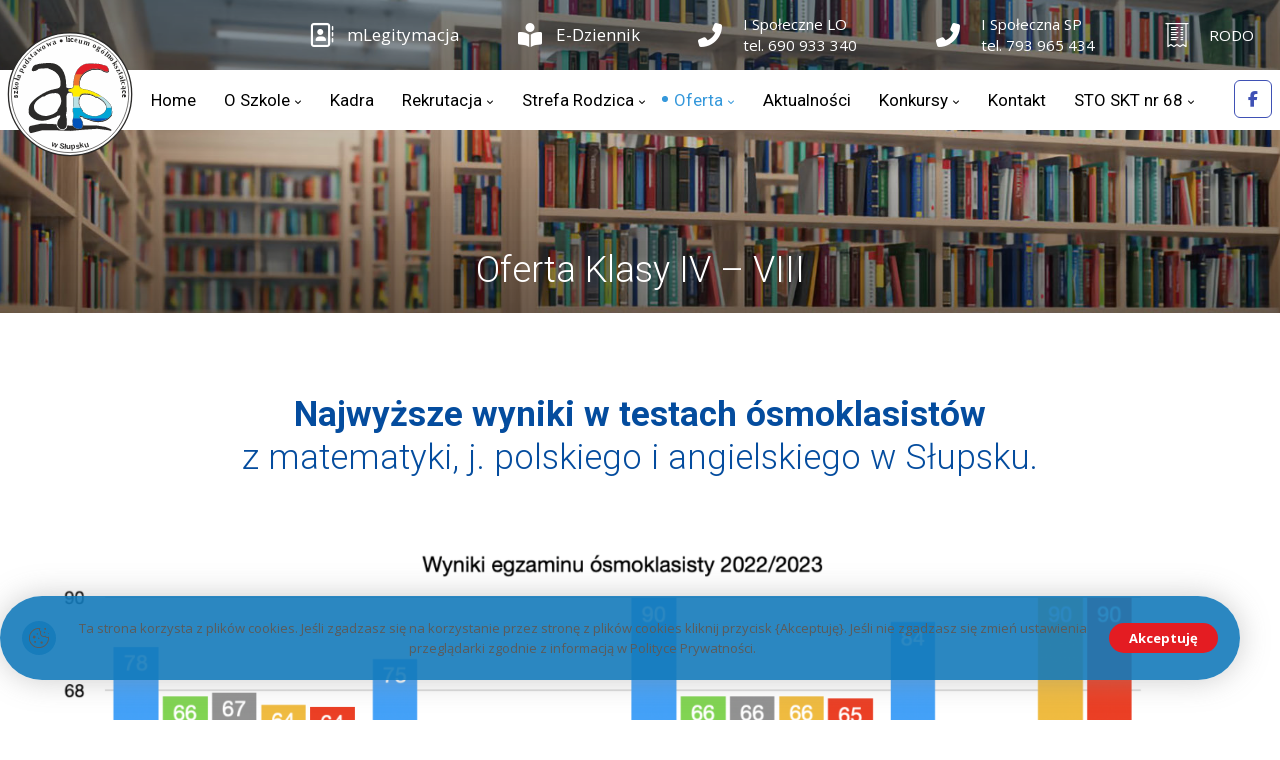

--- FILE ---
content_type: text/html; charset=UTF-8
request_url: https://www.spoleczna.slupsk.pl/klasy-iv-viii/
body_size: 16892
content:
<!DOCTYPE html><html lang="pl-PL" class="no-js"><head><meta http-equiv="Content-Type" content="text/html; charset=UTF-8"/><meta name="viewport" content="width=device-width, initial-scale=1.0, minimum-scale=1.0"/><link media="all" href="https://www.spoleczna.slupsk.pl/wp-content/cache/autoptimize/css/autoptimize_5207556dc00d8d70ba9a70cdc8cb1ce6.css" rel="stylesheet"><link media="screen and (max-width: 1024px)" href="https://www.spoleczna.slupsk.pl/wp-content/cache/autoptimize/css/autoptimize_1062dc69d2d2a296d758ae68f6aa0de6.css" rel="stylesheet"><link media="screen and (max-width: 1100px)" href="https://www.spoleczna.slupsk.pl/wp-content/cache/autoptimize/css/autoptimize_1d81c007bac2d02123c751a6cb0fc562.css" rel="stylesheet"><link media="screen and (max-width: 480px)" href="https://www.spoleczna.slupsk.pl/wp-content/cache/autoptimize/css/autoptimize_e8531c199b68a1deb6834d5479773b68.css" rel="stylesheet"><title>Oferta Klasy IV &#8211; VIII &#8211; Zespół Szkół STO w Słupsku |  STO Słupsk</title><meta name='robots' content='max-image-preview:large' /><link rel='dns-prefetch' href='//fonts.googleapis.com' /><link rel="alternate" type="application/rss+xml" title="Zespół Szkół STO w Słupsku |  STO Słupsk &raquo; Kanał z wpisami" href="https://www.spoleczna.slupsk.pl/feed/" /><link rel="alternate" type="application/rss+xml" title="Zespół Szkół STO w Słupsku |  STO Słupsk &raquo; Kanał z komentarzami" href="https://www.spoleczna.slupsk.pl/comments/feed/" /><link rel="alternate" title="oEmbed (JSON)" type="application/json+oembed" href="https://www.spoleczna.slupsk.pl/wp-json/oembed/1.0/embed?url=https%3A%2F%2Fwww.spoleczna.slupsk.pl%2Fklasy-iv-viii%2F" /><link rel="alternate" title="oEmbed (XML)" type="text/xml+oembed" href="https://www.spoleczna.slupsk.pl/wp-json/oembed/1.0/embed?url=https%3A%2F%2Fwww.spoleczna.slupsk.pl%2Fklasy-iv-viii%2F&#038;format=xml" /><link rel='stylesheet' id='google-font-open-sans-css' href='https://fonts.googleapis.com/css?family=Open+Sans%3A300%2C400%2C700&#038;ver=f8935dde1c72fd2fe681d56f6383d4d7' media='all' /><link rel='stylesheet' id='google-font-roboto-css' href='https://fonts.googleapis.com/css?family=Roboto%3A300%2C400%2C700&#038;ver=f8935dde1c72fd2fe681d56f6383d4d7' media='all' /><link rel='stylesheet' id='google-font-raleway-css' href='https://fonts.googleapis.com/css?family=Raleway%3A100%2C200%2C300%2C400%2C500%2C600%2C700%2C800%2C900&#038;ver=f8935dde1c72fd2fe681d56f6383d4d7' media='all' /> <script src="https://www.spoleczna.slupsk.pl/wp-includes/js/jquery/jquery.min.js?ver=3.7.1" id="jquery-core-js"></script> <script></script><link rel="https://api.w.org/" href="https://www.spoleczna.slupsk.pl/wp-json/" /><link rel="alternate" title="JSON" type="application/json" href="https://www.spoleczna.slupsk.pl/wp-json/wp/v2/pages/2230" /><link rel="EditURI" type="application/rsd+xml" title="RSD" href="https://www.spoleczna.slupsk.pl/xmlrpc.php?rsd" /><link rel="canonical" href="https://www.spoleczna.slupsk.pl/klasy-iv-viii/" /><link rel='shortlink' href='https://www.spoleczna.slupsk.pl/?p=2230' /><meta name="format-detection" content="telephone=no"><meta name="theme-color" content="#3598db"><meta name="generator" content="Powered by WPBakery Page Builder - drag and drop page builder for WordPress."/><meta name="generator" content="Powered by Slider Revolution 6.7.39 - responsive, Mobile-Friendly Slider Plugin for WordPress with comfortable drag and drop interface." /><link rel="icon" href="https://www.spoleczna.slupsk.pl/wp-content/uploads/2022/05/cropped-sto-favi-32x32.png" sizes="32x32" /><link rel="icon" href="https://www.spoleczna.slupsk.pl/wp-content/uploads/2022/05/cropped-sto-favi-192x192.png" sizes="192x192" /><link rel="apple-touch-icon" href="https://www.spoleczna.slupsk.pl/wp-content/uploads/2022/05/cropped-sto-favi-180x180.png" /><meta name="msapplication-TileImage" content="https://www.spoleczna.slupsk.pl/wp-content/uploads/2022/05/cropped-sto-favi-270x270.png" /><style id="codevz-inline-css" data-noptimize>.admin-bar .cz_fixed_top_border{top:32px}.admin-bar i.offcanvas-close {top: 32px}.admin-bar .offcanvas_area, .admin-bar .hidden_top_bar{margin-top: 32px}.admin-bar .header_5,.admin-bar .onSticky{top: 32px}@media screen and (max-width:1100px) {.admin-bar .header_5,.admin-bar .onSticky,.admin-bar .cz_fixed_top_border,.admin-bar i.offcanvas-close {top: 46px}.admin-bar .onSticky {top: 0}.admin-bar .offcanvas_area,.admin-bar .offcanvas_area,.admin-bar .hidden_top_bar{margin-top:46px;height:calc(100% - 46px);}}.row,section.elementor-section.elementor-section-boxed>.elementor-container{width: 1270px}.inner_layout .e-con {--content-width: min(100%, 1270px)}

/* Theme color */a:hover, .sf-menu > .cz.current_menu > a, .sf-menu > .cz .cz.current_menu > a,.sf-menu > .current-menu-parent > a,.comment-text .star-rating span {color: #3598db} 
form button, .button, #edd-purchase-button, .edd-submit, .edd-submit.button.blue, .edd-submit.button.blue:hover, .edd-submit.button.blue:focus, [type=submit].edd-submit, .sf-menu > .cz > a:before,.sf-menu > .cz > a:before,
.post-password-form input[type="submit"], .wpcf7-submit, .submit_user, 
#commentform #submit, .commentlist li.bypostauthor > .comment-body:after,.commentlist li.comment-author-admin > .comment-body:after, 
 .pagination .current, .pagination > b, .pagination a:hover, .page-numbers .current, .page-numbers a:hover, .pagination .next:hover, 
.pagination .prev:hover, input[type=submit], .sticky:before, .commentlist li.comment-author-admin .fn,
input[type=submit],input[type=button],.cz_header_button,.cz_default_portfolio a,
.cz_readmore, .more-link, a.cz_btn, .cz_highlight_1:after, div.cz_btn  {background-color: #3598db}
.cs_load_more_doing, div.wpcf7 .wpcf7-form .ajax-loader {border-right-color: #3598db}
input:focus,textarea:focus,select:focus {border-color: #3598db !important}
::selection {background-color: #3598db;color: #fff}
::-moz-selection {background-color: #3598db;color: #fff}

/* Dynamic  */form button,.comment-form button,a.cz_btn,div.cz_btn,a.cz_btn_half_to_fill:before,a.cz_btn_half_to_fill_v:before,a.cz_btn_half_to_fill:after,a.cz_btn_half_to_fill_v:after,a.cz_btn_unroll_v:before, a.cz_btn_unroll_h:before,a.cz_btn_fill_up:before,a.cz_btn_fill_down:before,a.cz_btn_fill_left:before,a.cz_btn_fill_right:before,.wpcf7-submit,input[type=submit],input[type=button],.button,.cz_header_button,.woocommerce a.button,.woocommerce input.button,.woocommerce #respond input#submit.alt,.woocommerce a.button.alt,.woocommerce button.button.alt,.woocommerce input.button.alt,.woocommerce #respond input#submit, .woocommerce a.button, .woocommerce button.button, .woocommerce input.button, #edd-purchase-button, .edd-submit, [type=submit].edd-submit, .edd-submit.button.blue,.woocommerce #payment #place_order, .woocommerce-page #payment #place_order,.woocommerce button.button:disabled, .woocommerce button.button:disabled[disabled], .woocommerce a.button.wc-forward,.wp-block-search .wp-block-search__button,.woocommerce-message a.restore-item.button{border-style:solid;border-radius:2px}.widget{background-color:#f9f9f9;border-style:solid;border-width:1px;border-color:rgba(63,81,181,0.35);border-radius:2px;box-shadow:0px 5px 25px 0px rgba(0,0,0,0.08)}.widget a{font-size:16px;color:#3f51b5;font-weight:400;margin-top:x}.widget > .codevz-widget-title, .sidebar_inner .widget_block > div > div > h2{font-size:24px;letter-spacing:0px;background-color:#efefef;padding-top:12px;padding-bottom:3px;padding-left:30px;margin-top:-12px;border-style:solid;border-bottom-width:1px;border-color:#3598db}input,textarea,select,.qty,.woocommerce-input-wrapper .select2-selection--single,#add_payment_method table.cart td.actions .coupon .input-text, .woocommerce-cart table.cart td.actions .coupon .input-text, .woocommerce-checkout table.cart td.actions .coupon .input-text,.woocommerce form .form-row .input-text, .woocommerce form .form-row select{padding-top:12px;padding-bottom:12px;border-style:solid;border-radius:2px}.elms_row .cz_social a, .fixed_side .cz_social a, #xtra-social-popup [class*="xtra-social-type-"] a{font-size:16px;color:#3f51b5;background-color:rgba(255,255,255,0.05);padding:2px;margin-right:3px;margin-left:4px;border-style:solid;border-width:1px;border-radius:6px}.elms_row .cz_social a:hover, .fixed_side .cz_social a:hover, #xtra-social-popup [class*="xtra-social-type-"] a:hover{color:#ffffff;background-color:#3f51b5}.header_1{background-color:rgba(0,0,0,0.38)}#menu_header_1 > .cz > a{font-size:16px;color:#ffffff;font-weight:300;text-transform:uppercase;padding-right:0px;padding-left:0px;margin-right:15px;margin-left:15px}#menu_header_1 > .cz > a:hover,#menu_header_1 > .cz:hover > a,#menu_header_1 > .cz.current_menu > a,#menu_header_1 > .current-menu-parent > a{color:#ffffff}#menu_header_1 > .cz > a:before{background-color:#ffffff;height:2px;border-radius:3px;bottom:2px;left:0px}#menu_header_1 > .cz:after{color:rgba(255,255,255,0.2)}#menu_header_1 .cz .sub-menu:not(.cz_megamenu_inner_ul),#menu_header_1 .cz_megamenu_inner_ul .cz_megamenu_inner_ul{background-color:#3598db;width:200px;padding:24px 2px 24px 6px;margin-left:27px;border-radius:15px}#menu_header_1 .cz .cz a{font-size:12px;color:rgba(255,255,255,0.61);text-transform:uppercase;border-color:rgba(255,255,255,0.01)}#menu_header_1 .cz .cz a:hover,#menu_header_1 .cz .cz:hover > a,#menu_header_1 .cz .cz.current_menu > a,#menu_header_1 .cz .current_menu > .current_menu{color:#ffffff}.header_2{background-color:#ffffff}#menu_header_2 > .cz > a{font-size:17px;color:#000000;font-weight:400;text-transform:none;padding-right:5px;padding-left:5px;margin-right:9px;margin-left:9px}#menu_header_2 > .cz > a:hover,#menu_header_2 > .cz:hover > a,#menu_header_2 > .cz.current_menu > a,#menu_header_2 > .current-menu-parent > a{color:#3598db}#menu_header_2 > .cz > a:before{background-color:#3598db;width:6px;height:6px;margin-right:-1px;border-radius:50px;bottom:18px;left:-7px}.rtl #menu_header_2 > .cz > a:before{left:auto;right:-15px}#menu_header_2 .cz .sub-menu:not(.cz_megamenu_inner_ul),#menu_header_2 .cz_megamenu_inner_ul .cz_megamenu_inner_ul{background-color:#ffffff;width:280px;padding:10px 0px;margin:1px 12px 0px 15px;border-style:solid;border-radius:3px;box-shadow:0px 6px 16px 0px rgba(0,0,0,0.56)}#menu_header_2 .cz .cz a{font-size:16px;color:#3a4aa6;line-height:1.4;padding-top:12px;padding-bottom:12px}#menu_header_2 .cz .cz a:hover,#menu_header_2 .cz .cz:hover > a,#menu_header_2 .cz .cz.current_menu > a,#menu_header_2 .cz .current_menu > .current_menu{color:#313134;background-color:rgba(0,0,0,0.04);padding-right:3px;padding-left:30px;border-style:solid;border-left-width:5px;border-color:#3598db}.onSticky{background-color:#ffffff !important;box-shadow:0px 10px 35px 0px rgba(0,0,0,0.17) !important}.header_4{padding-top:-2px;box-shadow:0px 10px 20px 0px rgba(0,0,0,0.08)}#menu_header_4{background-size:cover;background-color:#3598db;padding-top:22px}#menu_header_4 > .cz > a{font-size:15px;color:#ffffff;font-weight:400;border-style:solid;border-bottom-width:1px;border-color:rgba(0,0,0,0.15)}#menu_header_4 > .cz > a:hover,#menu_header_4 > .cz:hover > a,#menu_header_4 > .cz.current_menu > a,#menu_header_4 > .current-menu-parent > a{color:#ffffff;background-color:rgba(0,0,0,0.3)}#menu_header_4 .cz .cz a{font-size:13px;color:rgba(255,255,255,0.87);line-height:1.8;margin-left:12px;border-style:solid;border-color:rgba(0,0,0,0.15)}#menu_header_4 .cz .cz a:hover,#menu_header_4 .cz .cz:hover > a,#menu_header_4 .cz .cz.current_menu > a,#menu_header_4 .cz .current_menu > .current_menu{color:#ffffff;background-color:rgba(63,81,181,0.37)}.page_title,.header_onthe_cover .page_title{background-position:center top;background-size:cover;background-color:transparent;background-image:linear-gradient(180deg,rgba(53,152,219,0.2),rgba(28,28,28,0.23),rgba(0,0,0,0.47)),url(/wp-content/uploads/2022/05/top-bg.jpg);padding:210px 0px 10px}.page_title .codevz-section-title{font-size:36px;color:#ffffff;margin-top:33px;margin-bottom:6px}.breadcrumbs a,.breadcrumbs i{font-size:14px;color:#ffffff}.breadcrumbs{padding-top:9px;border-style:solid;border-radius:22px}[class*="cz_tooltip_"] [data-title]:after{font-family:'Open Sans'}body, body.rtl, .rtl form, .xtra-fixed-mobile-nav-e > div{font-size:16px;color:#333333;font-family:'Open Sans';font-weight:400;line-height:1.7}body h1{font-size:46px}body h2{font-size:40px}body h3{font-size:35px}body h4{font-size:30px}body h5{font-size:24px}body h6{font-size:18px;font-weight:400}.cz_middle_footer{background-color:transparent;background-image:linear-gradient(180deg,#f4f4f4,#ffffff,#ffffff);padding-top:40px;padding-bottom:5px;border-style:solid;border-top-width:2px;border-color:#eeeeee}.footer_widget{color:#666666;padding:10px}.cz_middle_footer a{font-size:15px;color:#424242;line-height:2}.rtl .cz_middle_footer a{margin-left:0px;margin-right:-20px}.cz_middle_footer a:hover{color:#3598db;margin-right:0px;margin-left:0px}.footer_2{background-color:#156397}i.backtotop{font-size:18px;color:#ffffff;background-color:#3598db;border-style:solid;border-radius:50px}.footer_widget > .codevz-widget-title, footer .widget_block > div > div > h2{font-size:24px;color:#3f51b5;letter-spacing:0px;margin-bottom:7px;border-style:none}.woocommerce ul.products li.product .cz_image_in{padding-top:0px;padding-bottom:0px;margin-bottom:0px;border-style:none;border-width:1px;border-radius:2px}i.backtotop:hover{background-color:#3f51b5}.woocommerce ul.products li.product .woocommerce-loop-category__title, .woocommerce ul.products li.product .woocommerce-loop-product__title, .woocommerce ul.products li.product h3,.woocommerce.woo-template-2 ul.products li.product .woocommerce-loop-category__title, .woocommerce.woo-template-2 ul.products li.product .woocommerce-loop-product__title, .woocommerce.woo-template-2 ul.products li.product h3{letter-spacing:-1px;background-color:#ffffff;padding-bottom:30px;margin-bottom:20px}.woocommerce ul.products li.product .star-rating{display:none}.woocommerce ul.products li.product .button.add_to_cart_button, .woocommerce ul.products li.product .button[class*="product_type_"]{font-size:14px;font-weight:400;background-color:transparent;background-image:linear-gradient(135deg,#3598db,#e41c22);border-style:solid;border-radius:2px;position:absolute;bottom:120px;left:calc(50% - 70px);opacity:0.0}.woocommerce span.onsale, .woocommerce ul.products li.product .onsale,.woocommerce.single span.onsale, .woocommerce.single ul.products li.product .onsale{font-size:13px;color:#ffffff;font-weight:400;line-height:1em;letter-spacing:2px;background-color:transparent;background-image:linear-gradient(135deg,#3598db,#e41c22);width:1em;height:1em;padding:11px 12px;border-radius:2px;top:15px;left:15px}.woocommerce ul.products li.product .price{font-size:18px;color:#3598db;font-weight:500;margin-left:-1px;border-radius:2px;top:15px;right:15px}.woocommerce div.product .product_title{font-size:32px;letter-spacing:-1px}.woocommerce .woocommerce-product-rating .star-rating{color:#e41c22}.woocommerce div.product .summary > p.price, .woocommerce div.product .summary > span.price{font-size:24px;color:#000000;font-weight:200}.widget a:hover{color:#3598db}.tagcloud a, .widget .tagcloud a, .cz_post_cat a, .cz_post_views a{color:rgba(0,0,0,0.6);background-color:rgba(255,255,255,0.1);padding:5px 8px 5px 9px;margin-right:5px;border-style:none;border-width:0px;border-radius:2px;box-shadow:0px 0px 8px 0px rgba(0,0,0,0.1)}.tagcloud a:hover, .widget .tagcloud a:hover, .cz_post_cat a:hover, .cz_post_views a:hover{color:#ffffff;background-color:#3598db}.pagination a, .pagination > b, .pagination span, .page-numbers a, .page-numbers span, .woocommerce nav.woocommerce-pagination ul li a, .woocommerce nav.woocommerce-pagination ul li span{color:rgba(0,0,0,0.5);font-weight:500;margin-right:2px;margin-left:2px;border-radius:2px}#menu_header_1 .sub-menu .sub-menu:not(.cz_megamenu_inner_ul){margin-top:-24px;margin-left:4px}#menu_header_2 .sub-menu .sub-menu:not(.cz_megamenu_inner_ul){margin-top:-1px;margin-left:12px}.page_title .row{background-color:transparent}.cz-cpt-post .cz_readmore, .cz-cpt-post .more-link{font-size:0px;color:#ffffff;background-color:#ffffff}.rtl.cz-cpt-post .cz_readmore,.rtl.cz-cpt-post .more-link{padding-left:20px;padding-right:10px}.cz-cpt-post .cz_readmore i, .cz-cpt-post .more-link i{font-size:0px;color:#ffffff}.rtl.cz-cpt-post .cz_readmore i,.rtl.cz-cpt-post .more-link i{margin-right:0px;margin-left:10px}.woocommerce ul.products li.product .button.add_to_cart_button:hover, .woocommerce ul.products li.product .button[class*="product_type_"]:hover{color:#3598db;background-color:transparent;background-image:linear-gradient(45deg,#ffffff,#ffffff);box-shadow:0px 5px 20px 0px rgba(0,0,0,0.2);bottom:130px;opacity:1}.woocommerce div.product div.images img{border-radius:5px}h1,h2,h3,h4,h5,h6{color:#044c9e;font-family:'Roboto';font-weight:300;line-height:1.25}.cz-cpt-post .cz_post_image, .cz-cpt-post .cz_post_svg{width:240px;border-style:solid;border-width:2px;border-color:rgba(53,152,219,0.66);border-radius:2px;box-shadow:0px 5px 25px 0px rgba(0,0,0,0.18)}.cz-cpt-post .cz_default_loop > div{padding-bottom:10px;border-style:none;border-bottom-width:1px;border-radius:2px}.woocommerce .woocommerce-result-count{font-size:14px;background-color:rgba(255,255,255,0.03);padding:8px 30px;border-radius:50px}.woocommerce ul.products li.product .woocommerce-loop-product__link{border-radius:2px;box-shadow:0px 5px 35px 0px rgba(0,0,0,0.08)}.cz-cpt-portfolio .cz_default_loop .cz_post_title h3{font-size:24px;color:#000000;font-weight:700;letter-spacing:-1px}#menu_header_4 > .cz{border-style:solid}[class*="cz_tooltip_"] [data-title]:after{color:#ffffff;background-color:#3f51b5;padding-top:7px;padding-bottom:7px;border-radius:4px}#menu_header_2 > .cz > a .cz_indicator{font-size:8px}#menu_header_4 > .cz > a .cz_indicator{color:rgba(255,255,255,0.7);border-style:solid;border-color:rgba(0,0,0,0.15)}#menu_header_4 .cz .cz a .cz_indicator{color:rgba(255,255,255,0.7);border-style:solid;border-color:rgba(0,0,0,0.15)}.cz-cpt-post .cz_default_loop .cz_post_title h3{font-size:21px;color:#3f51b5;font-weight:400;letter-spacing:0px;margin-top:-12px}.cz-cpt-post .cz_default_loop .cz_post_author_avatar img{width:0px;height:0px}.cz-cpt-post .cz_default_loop .cz_post_author_name{font-size:0px;color:rgba(0,0,0,0.5);font-weight:500}.cz-cpt-post .cz_default_loop .cz_post_date{margin-top:-33px;margin-left:-16px}.cz-cpt-post .cz_default_loop .cz_post_excerpt{font-size:0px}.single_con{font-size:16px;line-height:1.6}.single .content .xtra-post-title{font-size:42px}.single_con .cz_single_fi img{border-radius:3px}.next_prev .previous i,.next_prev .next i{color:#3598db;background-color:rgba(255,255,255,0.1);border-radius:2px;box-shadow:0px 2px 10px 0px rgba(0,0,0,0.1)}.next_prev .previous:hover i,.next_prev .next:hover i{color:#ffffff;background-color:#3598db}.next_prev h4{font-size:18px;letter-spacing:0px}.next_prev h4 small{font-size:13px;color:rgba(0,0,0,0.5);margin-bottom:6px}#comments > h3,.content.cz_related_posts > h4,.content.cz_author_box > h4,.related.products > h2,.upsells.products > h2,.up-sells.products > h2,.up-sells.products > h2,.woocommerce-page .cart-collaterals .cart_totals > h2,.woocommerce-page #customer_details > div:first-child > div:first-child > h3:first-child,.woocommerce-page .codevz-checkout-details > h3,.woocommerce-page .woocommerce-order-details > h2,.woocommerce-page .woocommerce-customer-details > h2,.woocommerce-page .cart-collaterals .cross-sells > h2{font-size:22px;color:#3f51b5;font-weight:300;letter-spacing:0px;background-color:#ffffff;padding:8px 20px;margin-top:30px;margin-bottom:30px;border-style:solid;border-bottom-width:0px;border-left-width:5px;border-color:#3598db;border-radius:2px;box-shadow:0px 5px 15px 0px rgba(0,0,0,0.08)}.rtl #comments > h3,.rtl .content.cz_related_posts > h4,.rtl .content.cz_author_box > h4,.rtl .related.products > h2,.rtl .upsells.products > h2,.rtl .up-sells.products > h2,.rtl .up-sells.products > h2,.rtl.woocommerce-page .cart-collaterals .cart_totals > h2,.rtl.woocommerce-page #customer_details > div:first-child > div:first-child > h3:first-child,.rtl.woocommerce-page .codevz-checkout-details > h3,.rtl.woocommerce-page .woocommerce-order-details > h2,.rtl.woocommerce-page .woocommerce-customer-details > h2,.rtl.woocommerce-page .cart-collaterals .cross-sells > h2{border-left-width:0px;border-right-width:10px}.cz_related_posts .cz_related_post .cz_post_image{border-radius:3px;box-shadow:0px 5px 25px 0px rgba(0,0,0,0.1)}.cz_related_posts .cz_related_post h3{font-size:24px;color:#3598db;font-weight:400;letter-spacing:-1px;margin-top:15px}.cz_related_posts .cz_related_post_date{font-size:12px;color:#3f51b5}.cz_related_posts .cz_related_post_date a{color:rgba(0,0,0,0.5)}.xtra-comments .commentlist li article{font-size:17px;margin-bottom:30px;border-style:none;box-shadow:0px 5px 25px 0px rgba(0,0,0,0.08)}.cz-cpt-portfolio .cz_default_loop .cz_post_title h3:hover{color:#3598db}.sf-menu, .sf-menu > .cz > a{font-family:'Roboto'}.cz-cpt-post article .cz_post_icon{color:#ffffff;background-color:#3598db}.cz-cpt-post article .cz_post_icon:hover{background-color:#3f51b5}.pagination .current, .pagination > b, .pagination a:hover, .page-numbers .current, .page-numbers a:hover, .pagination .next:hover, .pagination .prev:hover, .woocommerce nav.woocommerce-pagination ul li a:focus, .woocommerce nav.woocommerce-pagination ul li a:hover, .woocommerce nav.woocommerce-pagination ul li span.current{background-color:#3598db}.cz_related_posts .cz_related_post:hover .cz_post_image{box-shadow:0px 10px 35px 0px rgba(0,0,0,0.25)}.cz-cpt-portfolio article .cz_post_icon{color:#ffffff;background-color:transparent;background-image:linear-gradient(135deg,#3598db,#e41c22)}.cz-cpt-portfolio .cz_default_loop .cz_post_date{color:rgba(0,0,0,0.46)}.woocommerce ul.products li.product:hover .woocommerce-loop-product__link{box-shadow:0px 5px 45px 0px rgba(0,0,0,0.2)}.single_con .tagcloud a:first-child, .single_con .cz_post_cat a:first-child, .cz_post_views a:first-child{color:#ffffff;background-color:#3f51b5;margin-right:6px}.widget > .codevz-widget-title:before, .sidebar_inner .widget_block > div > div > h2:before{background-color:#3598db;width:8px;height:8px;border-radius:50px;bottom:14px;left:11px}.rtl .widget > .codevz-widget-title:before,.rtl .sidebar_inner .widget_block > div > div > h2:before{left:auto;right:-30px}.woocommerce div.product .woocommerce-tabs .panel{font-size:16px;background-color:#ffffff;padding:50px;border-style:none;border-radius:2px;box-shadow:0px 10px 35px 0px rgba(0,0,0,0.12)}.woocommerce div.product .woocommerce-tabs ul.tabs li.active{color:rgba(53,152,219,0.9);font-weight:500;background-color:#ffffff;margin-right:5px;margin-left:5px;border-style:none;border-radius:2px 2px 0 0}.woocommerce div.product .woocommerce-tabs ul.tabs li{font-size:16px;font-weight:400;background-color:#ffffff;border-style:none;border-radius:2px;box-shadow:0px 10px 35px 0px rgba(0,0,0,0.12);margin-top:15px !important}.woocommerce ul.products li.product:hover .woocommerce-loop-category__title, .woocommerce ul.products li.product:hover .woocommerce-loop-product__title, .woocommerce ul.products li.product:hover h3,.woocommerce.woo-template-2 ul.products li.product:hover .woocommerce-loop-category__title, .woocommerce.woo-template-2 ul.products li.product:hover .woocommerce-loop-product__title, .woocommerce.woo-template-2 ul.products li.product:hover h3{color:#3598db}.woocommerce div.product .summary > p.price del span, .woocommerce div.product .summary > span.price del span{font-size:20px;text-decoration:none}div.xtra-share{background-color:#ffffff;border-style:none;box-shadow:0px 5px 25px 0px rgba(0,0,0,0.1)}div.xtra-share a{color:#3f51b5;opacity:1}div.xtra-share a:hover{color:#3598db}.woocommerce div.product form.cart .button:hover{color:#3598db;background-color:transparent;background-image:linear-gradient(45deg,#ffffff,#ffffff);box-shadow:0px 5px 20px 0px rgba(0,0,0,0.2);bottom:130px;opacity:1}.woocommerce .cart .xtra-product-icons-wishlist{background-color:transparent;background-image:linear-gradient(135deg,#3598db,#e41c22);border-style:solid;border-radius:2px}.woocommerce .cart .xtra-product-icons-wishlist:hover{color:#3598db;background-color:transparent;background-image:linear-gradient(45deg,#ffffff,#ffffff);box-shadow:0px 5px 20px 0px rgba(0,0,0,0.2);bottom:130px;opacity:1}.products .product .xtra-product-icons{background-color:transparent;background-image:linear-gradient(45deg,#3598db,#e41c22);margin-right:5px;border-radius:2px}.rtl .products .product .xtra-product-icons{margin-right:0px;margin-left:5px}.products .product .xtra-add-to-wishlist:hover{background-color:#e41c22}.products .product .xtra-product-quick-view:hover{background-color:#e41c22}.cz_related_posts .cz_related_post_date a:hover{color:#3598db}#xtra_quick_view .cz_popup_in, #xtra_wish_compare .cz_popup_in{border-radius:2px;box-shadow:0px 10px 35px 0px rgba(0,0,0,0.2)}.woocommerce div.product form.cart .button{font-weight:500;background-color:transparent;background-image:linear-gradient(135deg,#3598db,#e41c22);border-style:solid;border-radius:2px}.products .product .xtra-add-to-wishlist{border-radius:2px 2px 0 0}.products .product .xtra-product-quick-view{border-radius:0 0 2px 2px}.single .xtra-post-title-date a, .single .xtra-post-title-date .xtra-post-views{letter-spacing:0px;margin-top:0px}.quantity-up{color:#ffffff;background-color:transparent;background-image:linear-gradient(90deg,#3598db,#e41c22);padding:2px;margin-left:-17px;border-radius:3px}.quantity-up:hover{color:#3598db;background-color:transparent;background-image:linear-gradient(90deg,#ffffff,#ffffff);box-shadow:0px 10px 20px 0px rgba(0,0,0,0.15)}.woocommerce .quantity .qty{width:80px;padding-right:50px;padding-left:50px;margin-left:-11px;border-radius:3px}.quantity-down{color:#ffffff;background-color:transparent;background-image:linear-gradient(90deg,#3598db,#e41c22);padding:2px;border-radius:3px}.quantity-down:hover{color:#3598db;background-color:transparent;background-image:linear-gradient(90deg,#ffffff,#ffffff);box-shadow:0px 10px 20px 0px rgba(0,0,0,0.15)}div.xtra-share:before{font-size:14px;color:#3598db}.xtra-fixed-mobile-nav{background-color:#ffffff;box-shadow:0px -5px 20px 0px rgba(0,0,0,0.12)}.xtra-fixed-mobile-nav > a i, .xtra-fixed-mobile-nav > a img{font-size:28px;color:#e41c22}.xtra-fixed-mobile-nav > a span{font-size:18px;color:#3598db;margin-left:10px}.rtl .xtra-fixed-mobile-nav > a span{margin-left:0px;margin-right:10px}li.xtra-mobile-menu-additional .cz_social{background-color:rgba(255,255,255,0.89)}li.xtra-mobile-menu-additional{color:#ffffff;margin-bottom:30px}div.xtra-cookie{font-size:13px;background-color:rgba(21,123,187,0.9);padding:22px}.xtra-cookie a.xtra-cookie-button{background-color:#e41c22;padding-top:5px;padding-bottom:5px}

/* Responsive */@media screen and (max-width:1270px){#layout{width:100%!important}#layout.layout_1,#layout.layout_2{width:95%!important}.row{width:90% !important;padding:0}blockquote{padding:20px}footer .elms_center,footer .have_center .elms_left, footer .have_center .elms_center, footer .have_center .elms_right{float:none;display:block;text-align:center;margin:0 auto;flex:unset}}@media screen and (max-width:1100px){}@media screen and (max-width:480px){.page_title,.header_onthe_cover .page_title{padding-top:30px;}.single .content .xtra-post-title{font-size:36px;text-align:center;margin-top:-30px;}#comments > h3,.content.cz_related_posts > h4,.content.cz_author_box > h4,.related.products > h2,.upsells.products > h2,.up-sells.products > h2,.up-sells.products > h2,.woocommerce-page .cart-collaterals .cart_totals > h2,.woocommerce-page #customer_details > div:first-child > div:first-child > h3:first-child,.woocommerce-page .codevz-checkout-details > h3,.woocommerce-page .woocommerce-order-details > h2,.woocommerce-page .woocommerce-customer-details > h2,.woocommerce-page .cart-collaterals .cross-sells > h2{font-size:16px;text-align:center;padding-top:10px;padding-bottom:10px;margin-bottom:20px;border-style:solid;border-width:0px 5px;}.cz_related_posts .cz_related_post > div{text-align:center;}.cz_related_posts .cz_related_post h3{font-size:22px;}.xtra-comments .commentlist li article{font-size:15px;line-height:1.5;padding:25px;}.woocommerce .woocommerce-result-count{margin-top:-40px;}.widget > .codevz-widget-title:before, .sidebar_inner .widget_block > div > div > h2:before{width:0px;height:0px;bottom:5px;left:50%;}.woocommerce div.product .woocommerce-tabs .panel{font-size:15px;line-height:1.5;padding:25px;margin-bottom:0px;}.woocommerce div.product .woocommerce-tabs ul.tabs li{font-size:14px;}}</style><script>function setREVStartSize(e){
			//window.requestAnimationFrame(function() {
				window.RSIW = window.RSIW===undefined ? window.innerWidth : window.RSIW;
				window.RSIH = window.RSIH===undefined ? window.innerHeight : window.RSIH;
				try {
					var pw = document.getElementById(e.c).parentNode.offsetWidth,
						newh;
					pw = pw===0 || isNaN(pw) || (e.l=="fullwidth" || e.layout=="fullwidth") ? window.RSIW : pw;
					e.tabw = e.tabw===undefined ? 0 : parseInt(e.tabw);
					e.thumbw = e.thumbw===undefined ? 0 : parseInt(e.thumbw);
					e.tabh = e.tabh===undefined ? 0 : parseInt(e.tabh);
					e.thumbh = e.thumbh===undefined ? 0 : parseInt(e.thumbh);
					e.tabhide = e.tabhide===undefined ? 0 : parseInt(e.tabhide);
					e.thumbhide = e.thumbhide===undefined ? 0 : parseInt(e.thumbhide);
					e.mh = e.mh===undefined || e.mh=="" || e.mh==="auto" ? 0 : parseInt(e.mh,0);
					if(e.layout==="fullscreen" || e.l==="fullscreen")
						newh = Math.max(e.mh,window.RSIH);
					else{
						e.gw = Array.isArray(e.gw) ? e.gw : [e.gw];
						for (var i in e.rl) if (e.gw[i]===undefined || e.gw[i]===0) e.gw[i] = e.gw[i-1];
						e.gh = e.el===undefined || e.el==="" || (Array.isArray(e.el) && e.el.length==0)? e.gh : e.el;
						e.gh = Array.isArray(e.gh) ? e.gh : [e.gh];
						for (var i in e.rl) if (e.gh[i]===undefined || e.gh[i]===0) e.gh[i] = e.gh[i-1];
											
						var nl = new Array(e.rl.length),
							ix = 0,
							sl;
						e.tabw = e.tabhide>=pw ? 0 : e.tabw;
						e.thumbw = e.thumbhide>=pw ? 0 : e.thumbw;
						e.tabh = e.tabhide>=pw ? 0 : e.tabh;
						e.thumbh = e.thumbhide>=pw ? 0 : e.thumbh;
						for (var i in e.rl) nl[i] = e.rl[i]<window.RSIW ? 0 : e.rl[i];
						sl = nl[0];
						for (var i in nl) if (sl>nl[i] && nl[i]>0) { sl = nl[i]; ix=i;}
						var m = pw>(e.gw[ix]+e.tabw+e.thumbw) ? 1 : (pw-(e.tabw+e.thumbw)) / (e.gw[ix]);
						newh =  (e.gh[ix] * m) + (e.tabh + e.thumbh);
					}
					var el = document.getElementById(e.c);
					if (el!==null && el) el.style.height = newh+"px";
					el = document.getElementById(e.c+"_wrapper");
					if (el!==null && el) {
						el.style.height = newh+"px";
						el.style.display = "block";
					}
				} catch(e){
					console.log("Failure at Presize of Slider:" + e)
				}
			//});
		  };</script> <noscript><style>.wpb_animate_when_almost_visible { opacity: 1; }</style></noscript></head><body id="intro" class="wp-singular page-template-default page page-id-2230 wp-embed-responsive wp-theme-xtra wp-child-theme-xtra-child theme-5.4 codevz-plus-5.4 cz-cpt-post  cz_sticky clr cz-page-2230 wpb-js-composer js-comp-ver-8.7.2 vc_responsive"  data-ajax="https://www.spoleczna.slupsk.pl/wp-admin/admin-ajax.php"><div id="layout" class="clr layout_"><div class="inner_layout header_onthe_cover"><div class="cz_overlay" aria-hidden="true"></div><header id="site_header" class="page_header clr cz_sticky_h2"><div class="header_1 smart_sticky cz_menu_fx_left_to_right"><div class="row elms_row"><div class="clr"><div class="elms_right header_1_right"><div class="cz_elm icon_info_header_1_right_0 inner_icon_info_header_1_right_0" style="margin-top:5px;margin-right:21px;margin-bottom:5px;margin-left:31px;"><a class="cz_elm_info_box" title="Header information" href="/rodo/" style="color:#ffffff;" data-cz-style=".icon_info_header_1_right_0 .cz_elm_info_box:hover {color:#a6d6f6 !important;}"><i class="cz_info_icon fa czico-076-bill" aria-hidden="true" style="font-size:24px;padding-right:0px;"></i><div class="cz_info_content"><span class="cz_info_1" style="font-size:15px;padding-top:12px;">RODO</span></div></a></div><div class="cz_elm icon_info_header_1_right_1 inner_icon_info_header_1_right_1" style="margin-top:5px;margin-right:21px;margin-bottom:5px;margin-left:21px;"><a class="cz_elm_info_box" title="Header information" href="tel:+48793965434" style="color:#ffffff;" data-cz-style=".icon_info_header_1_right_1 .cz_elm_info_box:hover {color:#a6d6f6 !important;}"><i class="cz_info_icon fas fa-phone-alt" aria-hidden="true" style="font-size:24px;padding-right:1px;"></i><div class="cz_info_content"><span class="cz_info_1" style="font-size:15px;margin-bottom:6px;">I Społeczna SP</span><span class="cz_info_2" style="font-size:15px;font-weight:400;">tel. 793 965 434</span></div></a></div><div class="cz_elm icon_info_header_1_right_2 inner_icon_info_header_1_right_2" style="margin-top:5px;margin-right:40px;margin-bottom:5px;"><a class="cz_elm_info_box" title="Header information" href="tel:+48690933340%20" style="color:#ffffff;" data-cz-style=".icon_info_header_1_right_2 .cz_elm_info_box:hover {color:#a6d6f6 !important;}"><i class="cz_info_icon fas fa-phone-alt" aria-hidden="true" style="font-size:24px;padding-right:1px;"></i><div class="cz_info_content"><span class="cz_info_1" style="font-size:15px;margin-bottom:6px;">I Społeczne LO</span><span class="cz_info_2" style="font-size:15px;font-weight:400;">tel. 690 933 340 </span></div></a></div><div class="cz_elm icon_info_header_1_right_3 inner_icon_info_header_1_right_3" style="margin-top:5px;margin-right:40px;margin-bottom:5px;"><a class="cz_elm_info_box" title="Header information" href="https://portal.librus.pl/" style="color:#ffffff;" target="_blank" data-cz-style=".icon_info_header_1_right_3 .cz_elm_info_box:hover {color:#a6d6f6 !important;}"><i class="cz_info_icon fas fa-book-reader" aria-hidden="true" style="font-size:24px;padding-right:1px;"></i><div class="cz_info_content"><span class="cz_info_1" style="font-size:17px;padding-top:10px;margin-left:-7px;">E-Dziennik</span></div></a></div><div class="cz_elm icon_info_header_1_right_4 inner_icon_info_header_1_right_4" style="margin-top:5px;margin-right:40px;margin-bottom:5px;"><a class="cz_elm_info_box" title="Header information" href="/mlegitymacja/" style="color:#ffffff;" data-cz-style=".icon_info_header_1_right_4 .cz_elm_info_box:hover {color:#a6d6f6 !important;}"><i class="cz_info_icon far fa-address-book" aria-hidden="true" style="font-size:24px;padding-right:1px;"></i><div class="cz_info_content"><span class="cz_info_1" style="font-size:17px;padding-top:10px;margin-left:-7px;">mLegitymacja</span></div></a></div></div></div></div></div><div class="header_2 header_is_sticky smart_sticky cz_menu_fx_left_to_right cz_submenu_fx_collapse"><div class="row elms_row"><div class="clr"><div class="elms_right header_2_right"><div class="cz_elm social_header_2_right_5 inner_social_header_2_right_0" style="margin-top:10px;margin-left:21px;"><div class="cz_social cz_social_colored_bg_hover cz_social_fx_0 cz_tooltip cz_tooltip_up"><a class="cz-facebook" href="https://www.facebook.com/STOSlupsk" data-title="Facebook" aria-label="Facebook" target="_blank" rel="noopener noreferrer nofollow"><i class="fa fa-facebook"></i><span>Facebook</span></a></div></div><div class="cz_elm menu_header_2_right_6 inner_menu_header_2_right_1" style="margin-top:10px;margin-bottom:10px;"><i class="fa fa-bars hide icon_mobile_cz_menu_default cz_mi_47917" style="" aria-label="Menu"><span></span></i><ul id="menu_header_2" class="sf-menu clr cz_menu_default" data-indicator="fa fa-angle-down" data-indicator2="fa fa-angle-right"><li id="menu-header_2-2235" class="menu-item menu-item-type-post_type menu-item-object-page menu-item-home cz" data-sub-menu=""><a href="https://www.spoleczna.slupsk.pl/" data-title="Home"><span>Home</span></a></li><li id="menu-header_2-2697" class="menu-item menu-item-type-custom menu-item-object-custom menu-item-has-children cz" data-sub-menu=""><a href="#" data-title="O Szkole"><span>O Szkole</span><i class="cz_indicator fa fa-ellipsis"></i></a><ul class="sub-menu"><li id="menu-header_2-2313" class="menu-item menu-item-type-post_type menu-item-object-page menu-item-has-children cz" data-sub-menu=""><a href="https://www.spoleczna.slupsk.pl/o-szkole/w-i-ssp-sto/" data-title="W I SSP STO"><span>W I SSP STO</span><i class="cz_indicator fa fa-ellipsis"></i></a><ul class="sub-menu"><li id="menu-header_2-4888" class="menu-item menu-item-type-taxonomy menu-item-object-category menu-item-has-children cz" data-sub-menu=""><a href="https://www.spoleczna.slupsk.pl/category/szkola-podstawowa/i-iii/" data-title="Klasy I-III"><span>Klasy I-III</span><i class="cz_indicator fa fa-ellipsis"></i></a><ul class="sub-menu"><li id="menu-header_2-4889" class="menu-item menu-item-type-taxonomy menu-item-object-category cz" data-sub-menu=""><a href="https://www.spoleczna.slupsk.pl/category/szkola-podstawowa/i-iii/akt/" data-title="Aktualności I-III"><span>Aktualności I-III</span></a></li><li id="menu-header_2-4890" class="menu-item menu-item-type-taxonomy menu-item-object-category cz" data-sub-menu=""><a href="https://www.spoleczna.slupsk.pl/category/szkola-podstawowa/i-iii/kon/" data-title="Konkursy I-III"><span>Konkursy I-III</span></a></li><li id="menu-header_2-4891" class="menu-item menu-item-type-taxonomy menu-item-object-category cz" data-sub-menu=""><a href="https://www.spoleczna.slupsk.pl/category/szkola-podstawowa/i-iii/ru-i-iii/" data-title="Rada Uczniów I-III"><span>Rada Uczniów I-III</span></a></li><li id="menu-header_2-4892" class="menu-item menu-item-type-taxonomy menu-item-object-category cz" data-sub-menu=""><a href="https://www.spoleczna.slupsk.pl/category/szkola-podstawowa/i-iii/wycieczki/" data-title="Wyjścia i wycieczki I-III"><span>Wyjścia i wycieczki I-III</span></a></li></ul></li><li id="menu-header_2-4893" class="menu-item menu-item-type-taxonomy menu-item-object-category menu-item-has-children cz" data-sub-menu=""><a href="https://www.spoleczna.slupsk.pl/category/szkola-podstawowa/iv-vi/" data-title="Klasy IV-VI"><span>Klasy IV-VI</span><i class="cz_indicator fa fa-ellipsis"></i></a><ul class="sub-menu"><li id="menu-header_2-4894" class="menu-item menu-item-type-taxonomy menu-item-object-category cz" data-sub-menu=""><a href="https://www.spoleczna.slupsk.pl/category/szkola-podstawowa/iv-vi/akt-iv-vi/" data-title="Aktualności IV-VI"><span>Aktualności IV-VI</span></a></li><li id="menu-header_2-4895" class="menu-item menu-item-type-taxonomy menu-item-object-category cz" data-sub-menu=""><a href="https://www.spoleczna.slupsk.pl/category/szkola-podstawowa/iv-vi/kon-iv-vi/" data-title="Konkursy IV-VI"><span>Konkursy IV-VI</span></a></li><li id="menu-header_2-4896" class="menu-item menu-item-type-taxonomy menu-item-object-category cz" data-sub-menu=""><a href="https://www.spoleczna.slupsk.pl/category/szkola-podstawowa/iv-vi/ru/" data-title="Rada Uczniów IV-VI"><span>Rada Uczniów IV-VI</span></a></li><li id="menu-header_2-4897" class="menu-item menu-item-type-taxonomy menu-item-object-category cz" data-sub-menu=""><a href="https://www.spoleczna.slupsk.pl/category/szkola-podstawowa/iv-vi/wycieczki-iv-vi/" data-title="Wyjścia i wycieczki IV-VI"><span>Wyjścia i wycieczki IV-VI</span></a></li></ul></li><li id="menu-header_2-4898" class="menu-item menu-item-type-taxonomy menu-item-object-category menu-item-has-children cz" data-sub-menu=""><a href="https://www.spoleczna.slupsk.pl/category/szkola-podstawowa/vii-viii/" data-title="Klasy VII-VIII"><span>Klasy VII-VIII</span><i class="cz_indicator fa fa-ellipsis"></i></a><ul class="sub-menu"><li id="menu-header_2-4899" class="menu-item menu-item-type-taxonomy menu-item-object-category cz" data-sub-menu=""><a href="https://www.spoleczna.slupsk.pl/category/szkola-podstawowa/vii-viii/akt-vii-viii/" data-title="Aktualności VII-VIII"><span>Aktualności VII-VIII</span></a></li><li id="menu-header_2-4900" class="menu-item menu-item-type-taxonomy menu-item-object-category cz" data-sub-menu=""><a href="https://www.spoleczna.slupsk.pl/category/szkola-podstawowa/vii-viii/kon-vii-viii/" data-title="Konkursy VII-VIII"><span>Konkursy VII-VIII</span></a></li><li id="menu-header_2-4901" class="menu-item menu-item-type-taxonomy menu-item-object-category cz" data-sub-menu=""><a href="https://www.spoleczna.slupsk.pl/category/szkola-podstawowa/vii-viii/ru-vii-viii/" data-title="Rada Uczniów VII-VIII"><span>Rada Uczniów VII-VIII</span></a></li><li id="menu-header_2-4902" class="menu-item menu-item-type-taxonomy menu-item-object-category cz" data-sub-menu=""><a href="https://www.spoleczna.slupsk.pl/category/szkola-podstawowa/vii-viii/wycieczki-vii-viii/" data-title="Wyjścia i wycieczki VII-VIII"><span>Wyjścia i wycieczki VII-VIII</span></a></li></ul></li></ul></li><li id="menu-header_2-2312" class="menu-item menu-item-type-post_type menu-item-object-page menu-item-has-children cz" data-sub-menu=""><a href="https://www.spoleczna.slupsk.pl/o-szkole/w-i-slo/" data-title="W I SLO STO"><span>W I SLO STO</span><i class="cz_indicator fa fa-ellipsis"></i></a><ul class="sub-menu"><li id="menu-header_2-4884" class="menu-item menu-item-type-taxonomy menu-item-object-category cz" data-sub-menu=""><a href="https://www.spoleczna.slupsk.pl/category/liceum-ogolnoksztalcace/akt-liceum-ogolnoksztalcace/" data-title="Aktualności LO"><span>Aktualności LO</span></a></li><li id="menu-header_2-4885" class="menu-item menu-item-type-taxonomy menu-item-object-category cz" data-sub-menu=""><a href="https://www.spoleczna.slupsk.pl/category/liceum-ogolnoksztalcace/kon-liceum-ogolnoksztalcace/" data-title="Konkursy LO"><span>Konkursy LO</span></a></li><li id="menu-header_2-4887" class="menu-item menu-item-type-taxonomy menu-item-object-category cz" data-sub-menu=""><a href="https://www.spoleczna.slupsk.pl/category/liceum-ogolnoksztalcace/wycieczki-liceum-ogolnoksztalcace/" data-title="Wyjścia i wycieczki LO"><span>Wyjścia i wycieczki LO</span></a></li><li id="menu-header_2-4886" class="menu-item menu-item-type-taxonomy menu-item-object-category cz" data-sub-menu=""><a href="https://www.spoleczna.slupsk.pl/category/liceum-ogolnoksztalcace/ru-liceum-ogolnoksztalcace/" data-title="Rada Uczniów LO"><span>Rada Uczniów LO</span></a></li></ul></li><li id="menu-header_2-2310" class="menu-item menu-item-type-post_type menu-item-object-page cz" data-sub-menu=""><a href="https://www.spoleczna.slupsk.pl/o-szkole/sukcesy/" data-title="Sukcesy"><span>Sukcesy</span></a></li><li id="menu-header_2-2311" class="menu-item menu-item-type-post_type menu-item-object-page cz" data-sub-menu=""><a href="https://www.spoleczna.slupsk.pl/o-szkole/swietlica-ssp/" data-title="Świetlica SSP"><span>Świetlica SSP</span></a></li><li id="menu-header_2-2236" class="menu-item menu-item-type-post_type menu-item-object-page cz" data-sub-menu=""><a href="https://www.spoleczna.slupsk.pl/o-szkole/historia/" data-title="Historia"><span>Historia</span></a></li><li id="menu-header_2-2314" class="menu-item menu-item-type-post_type menu-item-object-page cz" data-sub-menu=""><a href="https://www.spoleczna.slupsk.pl/o-szkole/wyniki-testow/" data-title="Wyniki testów"><span>Wyniki testów</span></a></li><li id="menu-header_2-4209" class="menu-item menu-item-type-post_type menu-item-object-page cz" data-sub-menu=""><a href="https://www.spoleczna.slupsk.pl/numer-konta-i-czesne/" data-title="Numer konta i czesne"><span>Numer konta i czesne</span></a></li></ul></li><li id="menu-header_2-2246" class="menu-item menu-item-type-post_type menu-item-object-page cz" data-sub-menu=""><a href="https://www.spoleczna.slupsk.pl/kadra/" data-title="Kadra"><span>Kadra</span></a></li><li id="menu-header_2-2516" class="menu-item menu-item-type-custom menu-item-object-custom menu-item-has-children cz" data-sub-menu=""><a href="#" data-title="Rekrutacja"><span>Rekrutacja</span><i class="cz_indicator fa fa-ellipsis"></i></a><ul class="sub-menu"><li id="menu-header_2-8270" class="menu-item menu-item-type-post_type menu-item-object-page cz" data-sub-menu=""><a href="https://www.spoleczna.slupsk.pl/rekrutacja-na-rok-szkolny-2026-2027-szkola-podstawowa/" data-title="Rekrutacja na rok szkolny 2026/2027 – szkoła podstawowa"><span>Rekrutacja na rok szkolny 2026/2027 – szkoła podstawowa</span></a></li><li id="menu-header_2-2515" class="menu-item menu-item-type-post_type menu-item-object-page cz" data-sub-menu=""><a href="https://www.spoleczna.slupsk.pl/rekrutacja-sp/" data-title="Rekrutacja uzupełniająca 2025/2026 – szkoła podstawowa"><span>Rekrutacja uzupełniająca 2025/2026 – szkoła podstawowa</span></a></li><li id="menu-header_2-2240" class="menu-item menu-item-type-post_type menu-item-object-page cz" data-sub-menu=""><a href="https://www.spoleczna.slupsk.pl/rekrutacja-lo/" data-title="Rekrutacja uzupełniająca 2025/2026 – liceum ogólnokształcące"><span>Rekrutacja uzupełniająca 2025/2026 – liceum ogólnokształcące</span></a></li><li id="menu-header_2-4851" class="menu-item menu-item-type-post_type menu-item-object-page cz" data-sub-menu=""><a href="https://www.spoleczna.slupsk.pl/rekrutacja-sp/rekrutacja-na-kolejne-lata/" data-title="Formularz rekrutacyjny"><span>Formularz rekrutacyjny</span></a></li></ul></li><li id="menu-header_2-2563" class="menu-item menu-item-type-custom menu-item-object-custom menu-item-has-children cz" data-sub-menu=""><a href="#" data-title="Strefa Rodzica"><span>Strefa Rodzica</span><i class="cz_indicator fa fa-ellipsis"></i></a><ul class="sub-menu"><li id="menu-header_2-2263" class="menu-item menu-item-type-post_type menu-item-object-page cz" data-sub-menu=""><a href="https://www.spoleczna.slupsk.pl/dokumenty/" data-title="Dokumenty"><span>Dokumenty</span></a></li><li id="menu-header_2-2262" class="menu-item menu-item-type-post_type menu-item-object-page cz" data-sub-menu=""><a href="https://www.spoleczna.slupsk.pl/numer-konta-i-czesne/" data-title="Numer konta i czesne"><span>Numer konta i czesne</span></a></li><li id="menu-header_2-2261" class="menu-item menu-item-type-post_type menu-item-object-page cz" data-sub-menu=""><a href="https://www.spoleczna.slupsk.pl/kalendarz-roku-szkolnego/" data-title="Kalendarz roku szkolnego"><span>Kalendarz roku szkolnego</span></a></li><li id="menu-header_2-6305" class="menu-item menu-item-type-post_type menu-item-object-page cz" data-sub-menu=""><a href="https://www.spoleczna.slupsk.pl/kalendarz-wydarzen-szkolnych/" data-title="Kalendarz wydarzeń szkolnych"><span>Kalendarz wydarzeń szkolnych</span></a></li><li id="menu-header_2-2260" class="menu-item menu-item-type-post_type menu-item-object-page cz" data-sub-menu=""><a href="https://www.spoleczna.slupsk.pl/procedury-egzaminacyjne-na-rok-szkolny-2025-2026/" data-title="Procedury egzaminacyjne na rok szkolny 2025/2026"><span>Procedury egzaminacyjne na rok szkolny 2025/2026</span></a></li><li id="menu-header_2-3442" class="menu-item menu-item-type-post_type menu-item-object-page cz" data-sub-menu=""><a href="https://www.spoleczna.slupsk.pl/rada-rodzicow/" data-title="Rada Rodziców"><span>Rada Rodziców</span></a></li></ul></li><li id="menu-header_2-2564" class="menu-item menu-item-type-custom menu-item-object-custom current-menu-ancestor current-menu-parent menu-item-has-children cz current_menu" data-sub-menu=""><a href="#" data-title="Oferta"><span>Oferta</span><i class="cz_indicator fa fa-ellipsis"></i></a><ul class="sub-menu"><li id="menu-header_2-2574" class="menu-item menu-item-type-post_type menu-item-object-page cz" data-sub-menu=""><a href="https://www.spoleczna.slupsk.pl/klasy-i-iii/" data-title="Klasy I – III"><span>Klasy I – III</span></a></li><li id="menu-header_2-2575" class="menu-item menu-item-type-post_type menu-item-object-page current-menu-item page_item page-item-2230 current_page_item cz current_menu current_menu" data-sub-menu=""><a href="https://www.spoleczna.slupsk.pl/klasy-iv-viii/" data-title="Klasy IV – VIII"><span>Klasy IV – VIII</span></a></li><li id="menu-header_2-2576" class="menu-item menu-item-type-post_type menu-item-object-page cz" data-sub-menu=""><a href="https://www.spoleczna.slupsk.pl/klasy-lo/" data-title="Klasy LO"><span>Klasy LO</span></a></li><li id="menu-header_2-2573" class="menu-item menu-item-type-post_type menu-item-object-page cz" data-sub-menu=""><a href="https://www.spoleczna.slupsk.pl/jak-uczymy-jezykow/" data-title="Jak uczymy języków"><span>Jak uczymy języków</span></a></li></ul></li><li id="menu-header_2-2250" class="menu-item menu-item-type-post_type menu-item-object-page cz" data-sub-menu=""><a href="https://www.spoleczna.slupsk.pl/aktualnosci/" data-title="Aktualności"><span>Aktualności</span></a></li><li id="menu-header_2-3759" class="menu-item menu-item-type-post_type menu-item-object-page menu-item-has-children cz" data-sub-menu=""><a href="https://www.spoleczna.slupsk.pl/konkursy/" data-title="Konkursy"><span>Konkursy</span><i class="cz_indicator fa fa-ellipsis"></i></a><ul class="sub-menu"><li id="menu-header_2-3770" class="menu-item menu-item-type-post_type menu-item-object-page cz" data-sub-menu=""><a href="https://www.spoleczna.slupsk.pl/konkursy/konkurs-moj-przyjaciel-2/" data-title="Konkurs Mój Przyjaciel"><span>Konkurs Mój Przyjaciel</span></a></li><li id="menu-header_2-3769" class="menu-item menu-item-type-post_type menu-item-object-page cz" data-sub-menu=""><a href="https://www.spoleczna.slupsk.pl/konkursy/konkurs-moj-przyjaciel-dla-przedszkoli/" data-title="Konkurs „Mój Przyjaciel” dla przedszkoli"><span>Konkurs „Mój Przyjaciel” dla przedszkoli</span></a></li><li id="menu-header_2-4299" class="menu-item menu-item-type-post_type menu-item-object-page cz" data-sub-menu=""><a href="https://www.spoleczna.slupsk.pl/konkursy/konkurs-kazdy-ma-swojego-misia/" data-title="Konkurs „Każdy ma jakiegoś misia”"><span>Konkurs „Każdy ma jakiegoś misia”</span></a></li><li id="menu-header_2-3768" class="menu-item menu-item-type-post_type menu-item-object-page cz" data-sub-menu=""><a href="https://www.spoleczna.slupsk.pl/konkursy/potyczki/" data-title="Międzyszkolne Potyczki Językowe"><span>Międzyszkolne Potyczki Językowe</span></a></li></ul></li><li id="menu-header_2-2101" class="menu-item menu-item-type-post_type menu-item-object-page cz" data-sub-menu=""><a href="https://www.spoleczna.slupsk.pl/kontakt/" data-title="Kontakt"><span>Kontakt</span></a></li><li id="menu-header_2-2242" class="menu-item menu-item-type-custom menu-item-object-custom menu-item-has-children cz" data-sub-menu=""><a href="#" data-title="STO SKT nr 68"><span>STO SKT nr 68</span><i class="cz_indicator fa fa-ellipsis"></i></a><ul class="sub-menu"><li id="menu-header_2-6272" class="menu-item menu-item-type-taxonomy menu-item-object-category cz" data-sub-menu=""><a href="https://www.spoleczna.slupsk.pl/category/aktstoskt/" data-title="Aktualności STO SKT nr 68"><span>Aktualności STO SKT nr 68</span></a></li><li id="menu-header_2-2974" class="menu-item menu-item-type-post_type menu-item-object-page cz" data-sub-menu=""><a href="https://www.spoleczna.slupsk.pl/skt-aktualnosci/" data-title="Archiwum aktualności STO SKT nr 68"><span>Archiwum aktualności STO SKT nr 68</span></a></li><li id="menu-header_2-2975" class="menu-item menu-item-type-post_type menu-item-object-page cz" data-sub-menu=""><a href="https://www.spoleczna.slupsk.pl/zarzad/" data-title="Władze Koła"><span>Władze Koła</span></a></li><li id="menu-header_2-2972" class="menu-item menu-item-type-post_type menu-item-object-page cz" data-sub-menu=""><a href="https://www.spoleczna.slupsk.pl/dokumenty-zarzadu/" data-title="Dokumenty Koła"><span>Dokumenty Koła</span></a></li><li id="menu-header_2-2973" class="menu-item menu-item-type-post_type menu-item-object-page cz" data-sub-menu=""><a href="https://www.spoleczna.slupsk.pl/kontakt-z-zarzadem/" data-title="Kontakt z Zarządem"><span>Kontakt z Zarządem</span></a></li></ul></li></ul><i class="fa czico-198-cancel cz_close_popup xtra-close-icon hide" aria-label="Close"></i></div></div></div></div></div><div class="header_3 smart_sticky"><div class="row elms_row"><div class="clr"><div class="elms_left header_3_left"><div class="cz_elm logo_header_3_left_7 inner_logo_header_3_left_0" style="margin-top:-100px;margin-bottom:-2px;"><div class="logo_is_img logo"><a href="https://www.spoleczna.slupsk.pl/" title=""><img fetchpriority="high" src="http://www.spoleczna.slupsk.pl/wp-content/uploads/2022/04/sto2019-biale.svg" alt="Zespół Szkół STO w Słupsku |  STO Słupsk" width="130" height="auto" style="width: 130px"></a></div></div></div></div></div></div><div class="header_4 have_center smart_sticky"><div class="row elms_row"><div class="clr"><div class="elms_left header_4_left"><div class="cz_elm icon_header_4_left_8 inner_icon_header_4_left_0" style="margin-top:28px;margin-right:0px;margin-bottom:17px;"><a class="elm_icon_text" title="Header information" href="/kontakt/" data-cz-style=".icon_header_4_left_8 .elm_icon_text:hover &gt; i {background-color:#3f51b5 !important;}"><i class="fa czico-092-phone-call-1" style="font-size:26px;color:#ffffff;background-color:#3598db;padding:11px;border-radius:4px;" aria-hidden="true"></i><span class="it_text" aria-hidden="true"></span></a></div></div><div class="elms_center header_4_center"><div><div class="cz_elm logo_header_4_center_9 inner_logo_header_4_center_0" style="margin-top:5px;margin-bottom:5px;"><div class="logo_is_img logo"><a href="https://www.spoleczna.slupsk.pl/" title=""><img fetchpriority="high" src="http://www.spoleczna.slupsk.pl/wp-content/uploads/2022/04/sto2019-biale.svg" alt="Zespół Szkół STO w Słupsku |  STO Słupsk" width="90" height="auto" style="width: 90px"></a></div></div></div></div><div class="elms_right header_4_right"><div class="cz_elm menu_header_4_right_10 inner_menu_header_4_right_0" style="margin-top:28px;margin-right:0px;margin-bottom:17px;"><i class="fa czico-062-menu-3 icon_offcanvas_menu inview_right cz_mi_94187" style="font-size:23px;color:#ffffff;background-color:#3598db;border-radius:4px;" data-cz-style=".cz_mi_94187:hover{background-color:#3f51b5 !important;}" aria-label="Menu"><span></span></i><i class="fa czico-062-menu-3 hide icon_mobile_offcanvas_menu inview_right cz_mi_94187" style="font-size:23px;color:#ffffff;background-color:#3598db;border-radius:4px;" data-cz-style=".cz_mi_94187:hover{background-color:#3f51b5 !important;}" aria-label="Menu"><span></span></i><ul id="menu_header_4" class="sf-menu clr offcanvas_menu inview_right" data-indicator="" data-indicator2=""><li id="menu-header_4-2235" class="menu-item menu-item-type-post_type menu-item-object-page menu-item-home cz" data-sub-menu=""><a href="https://www.spoleczna.slupsk.pl/" data-title="Home"><span>Home</span></a></li><li id="menu-header_4-2697" class="menu-item menu-item-type-custom menu-item-object-custom menu-item-has-children cz" data-sub-menu=""><a href="#" data-title="O Szkole"><span>O Szkole</span></a><ul class="sub-menu"><li id="menu-header_4-2313" class="menu-item menu-item-type-post_type menu-item-object-page menu-item-has-children cz" data-sub-menu=""><a href="https://www.spoleczna.slupsk.pl/o-szkole/w-i-ssp-sto/" data-title="W I SSP STO"><span>W I SSP STO</span></a><ul class="sub-menu"><li id="menu-header_4-4888" class="menu-item menu-item-type-taxonomy menu-item-object-category menu-item-has-children cz" data-sub-menu=""><a href="https://www.spoleczna.slupsk.pl/category/szkola-podstawowa/i-iii/" data-title="Klasy I-III"><span>Klasy I-III</span></a><ul class="sub-menu"><li id="menu-header_4-4889" class="menu-item menu-item-type-taxonomy menu-item-object-category cz" data-sub-menu=""><a href="https://www.spoleczna.slupsk.pl/category/szkola-podstawowa/i-iii/akt/" data-title="Aktualności I-III"><span>Aktualności I-III</span></a></li><li id="menu-header_4-4890" class="menu-item menu-item-type-taxonomy menu-item-object-category cz" data-sub-menu=""><a href="https://www.spoleczna.slupsk.pl/category/szkola-podstawowa/i-iii/kon/" data-title="Konkursy I-III"><span>Konkursy I-III</span></a></li><li id="menu-header_4-4891" class="menu-item menu-item-type-taxonomy menu-item-object-category cz" data-sub-menu=""><a href="https://www.spoleczna.slupsk.pl/category/szkola-podstawowa/i-iii/ru-i-iii/" data-title="Rada Uczniów I-III"><span>Rada Uczniów I-III</span></a></li><li id="menu-header_4-4892" class="menu-item menu-item-type-taxonomy menu-item-object-category cz" data-sub-menu=""><a href="https://www.spoleczna.slupsk.pl/category/szkola-podstawowa/i-iii/wycieczki/" data-title="Wyjścia i wycieczki I-III"><span>Wyjścia i wycieczki I-III</span></a></li></ul></li><li id="menu-header_4-4893" class="menu-item menu-item-type-taxonomy menu-item-object-category menu-item-has-children cz" data-sub-menu=""><a href="https://www.spoleczna.slupsk.pl/category/szkola-podstawowa/iv-vi/" data-title="Klasy IV-VI"><span>Klasy IV-VI</span></a><ul class="sub-menu"><li id="menu-header_4-4894" class="menu-item menu-item-type-taxonomy menu-item-object-category cz" data-sub-menu=""><a href="https://www.spoleczna.slupsk.pl/category/szkola-podstawowa/iv-vi/akt-iv-vi/" data-title="Aktualności IV-VI"><span>Aktualności IV-VI</span></a></li><li id="menu-header_4-4895" class="menu-item menu-item-type-taxonomy menu-item-object-category cz" data-sub-menu=""><a href="https://www.spoleczna.slupsk.pl/category/szkola-podstawowa/iv-vi/kon-iv-vi/" data-title="Konkursy IV-VI"><span>Konkursy IV-VI</span></a></li><li id="menu-header_4-4896" class="menu-item menu-item-type-taxonomy menu-item-object-category cz" data-sub-menu=""><a href="https://www.spoleczna.slupsk.pl/category/szkola-podstawowa/iv-vi/ru/" data-title="Rada Uczniów IV-VI"><span>Rada Uczniów IV-VI</span></a></li><li id="menu-header_4-4897" class="menu-item menu-item-type-taxonomy menu-item-object-category cz" data-sub-menu=""><a href="https://www.spoleczna.slupsk.pl/category/szkola-podstawowa/iv-vi/wycieczki-iv-vi/" data-title="Wyjścia i wycieczki IV-VI"><span>Wyjścia i wycieczki IV-VI</span></a></li></ul></li><li id="menu-header_4-4898" class="menu-item menu-item-type-taxonomy menu-item-object-category menu-item-has-children cz" data-sub-menu=""><a href="https://www.spoleczna.slupsk.pl/category/szkola-podstawowa/vii-viii/" data-title="Klasy VII-VIII"><span>Klasy VII-VIII</span></a><ul class="sub-menu"><li id="menu-header_4-4899" class="menu-item menu-item-type-taxonomy menu-item-object-category cz" data-sub-menu=""><a href="https://www.spoleczna.slupsk.pl/category/szkola-podstawowa/vii-viii/akt-vii-viii/" data-title="Aktualności VII-VIII"><span>Aktualności VII-VIII</span></a></li><li id="menu-header_4-4900" class="menu-item menu-item-type-taxonomy menu-item-object-category cz" data-sub-menu=""><a href="https://www.spoleczna.slupsk.pl/category/szkola-podstawowa/vii-viii/kon-vii-viii/" data-title="Konkursy VII-VIII"><span>Konkursy VII-VIII</span></a></li><li id="menu-header_4-4901" class="menu-item menu-item-type-taxonomy menu-item-object-category cz" data-sub-menu=""><a href="https://www.spoleczna.slupsk.pl/category/szkola-podstawowa/vii-viii/ru-vii-viii/" data-title="Rada Uczniów VII-VIII"><span>Rada Uczniów VII-VIII</span></a></li><li id="menu-header_4-4902" class="menu-item menu-item-type-taxonomy menu-item-object-category cz" data-sub-menu=""><a href="https://www.spoleczna.slupsk.pl/category/szkola-podstawowa/vii-viii/wycieczki-vii-viii/" data-title="Wyjścia i wycieczki VII-VIII"><span>Wyjścia i wycieczki VII-VIII</span></a></li></ul></li></ul></li><li id="menu-header_4-2312" class="menu-item menu-item-type-post_type menu-item-object-page menu-item-has-children cz" data-sub-menu=""><a href="https://www.spoleczna.slupsk.pl/o-szkole/w-i-slo/" data-title="W I SLO STO"><span>W I SLO STO</span></a><ul class="sub-menu"><li id="menu-header_4-4884" class="menu-item menu-item-type-taxonomy menu-item-object-category cz" data-sub-menu=""><a href="https://www.spoleczna.slupsk.pl/category/liceum-ogolnoksztalcace/akt-liceum-ogolnoksztalcace/" data-title="Aktualności LO"><span>Aktualności LO</span></a></li><li id="menu-header_4-4885" class="menu-item menu-item-type-taxonomy menu-item-object-category cz" data-sub-menu=""><a href="https://www.spoleczna.slupsk.pl/category/liceum-ogolnoksztalcace/kon-liceum-ogolnoksztalcace/" data-title="Konkursy LO"><span>Konkursy LO</span></a></li><li id="menu-header_4-4887" class="menu-item menu-item-type-taxonomy menu-item-object-category cz" data-sub-menu=""><a href="https://www.spoleczna.slupsk.pl/category/liceum-ogolnoksztalcace/wycieczki-liceum-ogolnoksztalcace/" data-title="Wyjścia i wycieczki LO"><span>Wyjścia i wycieczki LO</span></a></li><li id="menu-header_4-4886" class="menu-item menu-item-type-taxonomy menu-item-object-category cz" data-sub-menu=""><a href="https://www.spoleczna.slupsk.pl/category/liceum-ogolnoksztalcace/ru-liceum-ogolnoksztalcace/" data-title="Rada Uczniów LO"><span>Rada Uczniów LO</span></a></li></ul></li><li id="menu-header_4-2310" class="menu-item menu-item-type-post_type menu-item-object-page cz" data-sub-menu=""><a href="https://www.spoleczna.slupsk.pl/o-szkole/sukcesy/" data-title="Sukcesy"><span>Sukcesy</span></a></li><li id="menu-header_4-2311" class="menu-item menu-item-type-post_type menu-item-object-page cz" data-sub-menu=""><a href="https://www.spoleczna.slupsk.pl/o-szkole/swietlica-ssp/" data-title="Świetlica SSP"><span>Świetlica SSP</span></a></li><li id="menu-header_4-2236" class="menu-item menu-item-type-post_type menu-item-object-page cz" data-sub-menu=""><a href="https://www.spoleczna.slupsk.pl/o-szkole/historia/" data-title="Historia"><span>Historia</span></a></li><li id="menu-header_4-2314" class="menu-item menu-item-type-post_type menu-item-object-page cz" data-sub-menu=""><a href="https://www.spoleczna.slupsk.pl/o-szkole/wyniki-testow/" data-title="Wyniki testów"><span>Wyniki testów</span></a></li><li id="menu-header_4-4209" class="menu-item menu-item-type-post_type menu-item-object-page cz" data-sub-menu=""><a href="https://www.spoleczna.slupsk.pl/numer-konta-i-czesne/" data-title="Numer konta i czesne"><span>Numer konta i czesne</span></a></li></ul></li><li id="menu-header_4-2246" class="menu-item menu-item-type-post_type menu-item-object-page cz" data-sub-menu=""><a href="https://www.spoleczna.slupsk.pl/kadra/" data-title="Kadra"><span>Kadra</span></a></li><li id="menu-header_4-2516" class="menu-item menu-item-type-custom menu-item-object-custom menu-item-has-children cz" data-sub-menu=""><a href="#" data-title="Rekrutacja"><span>Rekrutacja</span></a><ul class="sub-menu"><li id="menu-header_4-8270" class="menu-item menu-item-type-post_type menu-item-object-page cz" data-sub-menu=""><a href="https://www.spoleczna.slupsk.pl/rekrutacja-na-rok-szkolny-2026-2027-szkola-podstawowa/" data-title="Rekrutacja na rok szkolny 2026/2027 – szkoła podstawowa"><span>Rekrutacja na rok szkolny 2026/2027 – szkoła podstawowa</span></a></li><li id="menu-header_4-2515" class="menu-item menu-item-type-post_type menu-item-object-page cz" data-sub-menu=""><a href="https://www.spoleczna.slupsk.pl/rekrutacja-sp/" data-title="Rekrutacja uzupełniająca 2025/2026 – szkoła podstawowa"><span>Rekrutacja uzupełniająca 2025/2026 – szkoła podstawowa</span></a></li><li id="menu-header_4-2240" class="menu-item menu-item-type-post_type menu-item-object-page cz" data-sub-menu=""><a href="https://www.spoleczna.slupsk.pl/rekrutacja-lo/" data-title="Rekrutacja uzupełniająca 2025/2026 – liceum ogólnokształcące"><span>Rekrutacja uzupełniająca 2025/2026 – liceum ogólnokształcące</span></a></li><li id="menu-header_4-4851" class="menu-item menu-item-type-post_type menu-item-object-page cz" data-sub-menu=""><a href="https://www.spoleczna.slupsk.pl/rekrutacja-sp/rekrutacja-na-kolejne-lata/" data-title="Formularz rekrutacyjny"><span>Formularz rekrutacyjny</span></a></li></ul></li><li id="menu-header_4-2563" class="menu-item menu-item-type-custom menu-item-object-custom menu-item-has-children cz" data-sub-menu=""><a href="#" data-title="Strefa Rodzica"><span>Strefa Rodzica</span></a><ul class="sub-menu"><li id="menu-header_4-2263" class="menu-item menu-item-type-post_type menu-item-object-page cz" data-sub-menu=""><a href="https://www.spoleczna.slupsk.pl/dokumenty/" data-title="Dokumenty"><span>Dokumenty</span></a></li><li id="menu-header_4-2262" class="menu-item menu-item-type-post_type menu-item-object-page cz" data-sub-menu=""><a href="https://www.spoleczna.slupsk.pl/numer-konta-i-czesne/" data-title="Numer konta i czesne"><span>Numer konta i czesne</span></a></li><li id="menu-header_4-2261" class="menu-item menu-item-type-post_type menu-item-object-page cz" data-sub-menu=""><a href="https://www.spoleczna.slupsk.pl/kalendarz-roku-szkolnego/" data-title="Kalendarz roku szkolnego"><span>Kalendarz roku szkolnego</span></a></li><li id="menu-header_4-6305" class="menu-item menu-item-type-post_type menu-item-object-page cz" data-sub-menu=""><a href="https://www.spoleczna.slupsk.pl/kalendarz-wydarzen-szkolnych/" data-title="Kalendarz wydarzeń szkolnych"><span>Kalendarz wydarzeń szkolnych</span></a></li><li id="menu-header_4-2260" class="menu-item menu-item-type-post_type menu-item-object-page cz" data-sub-menu=""><a href="https://www.spoleczna.slupsk.pl/procedury-egzaminacyjne-na-rok-szkolny-2025-2026/" data-title="Procedury egzaminacyjne na rok szkolny 2025/2026"><span>Procedury egzaminacyjne na rok szkolny 2025/2026</span></a></li><li id="menu-header_4-3442" class="menu-item menu-item-type-post_type menu-item-object-page cz" data-sub-menu=""><a href="https://www.spoleczna.slupsk.pl/rada-rodzicow/" data-title="Rada Rodziców"><span>Rada Rodziców</span></a></li></ul></li><li id="menu-header_4-2564" class="menu-item menu-item-type-custom menu-item-object-custom current-menu-ancestor current-menu-parent menu-item-has-children cz current_menu" data-sub-menu=""><a href="#" data-title="Oferta"><span>Oferta</span></a><ul class="sub-menu"><li id="menu-header_4-2574" class="menu-item menu-item-type-post_type menu-item-object-page cz" data-sub-menu=""><a href="https://www.spoleczna.slupsk.pl/klasy-i-iii/" data-title="Klasy I – III"><span>Klasy I – III</span></a></li><li id="menu-header_4-2575" class="menu-item menu-item-type-post_type menu-item-object-page current-menu-item page_item page-item-2230 current_page_item cz current_menu current_menu" data-sub-menu=""><a href="https://www.spoleczna.slupsk.pl/klasy-iv-viii/" data-title="Klasy IV – VIII"><span>Klasy IV – VIII</span></a></li><li id="menu-header_4-2576" class="menu-item menu-item-type-post_type menu-item-object-page cz" data-sub-menu=""><a href="https://www.spoleczna.slupsk.pl/klasy-lo/" data-title="Klasy LO"><span>Klasy LO</span></a></li><li id="menu-header_4-2573" class="menu-item menu-item-type-post_type menu-item-object-page cz" data-sub-menu=""><a href="https://www.spoleczna.slupsk.pl/jak-uczymy-jezykow/" data-title="Jak uczymy języków"><span>Jak uczymy języków</span></a></li></ul></li><li id="menu-header_4-2250" class="menu-item menu-item-type-post_type menu-item-object-page cz" data-sub-menu=""><a href="https://www.spoleczna.slupsk.pl/aktualnosci/" data-title="Aktualności"><span>Aktualności</span></a></li><li id="menu-header_4-3759" class="menu-item menu-item-type-post_type menu-item-object-page menu-item-has-children cz" data-sub-menu=""><a href="https://www.spoleczna.slupsk.pl/konkursy/" data-title="Konkursy"><span>Konkursy</span></a><ul class="sub-menu"><li id="menu-header_4-3770" class="menu-item menu-item-type-post_type menu-item-object-page cz" data-sub-menu=""><a href="https://www.spoleczna.slupsk.pl/konkursy/konkurs-moj-przyjaciel-2/" data-title="Konkurs Mój Przyjaciel"><span>Konkurs Mój Przyjaciel</span></a></li><li id="menu-header_4-3769" class="menu-item menu-item-type-post_type menu-item-object-page cz" data-sub-menu=""><a href="https://www.spoleczna.slupsk.pl/konkursy/konkurs-moj-przyjaciel-dla-przedszkoli/" data-title="Konkurs „Mój Przyjaciel” dla przedszkoli"><span>Konkurs „Mój Przyjaciel” dla przedszkoli</span></a></li><li id="menu-header_4-4299" class="menu-item menu-item-type-post_type menu-item-object-page cz" data-sub-menu=""><a href="https://www.spoleczna.slupsk.pl/konkursy/konkurs-kazdy-ma-swojego-misia/" data-title="Konkurs „Każdy ma jakiegoś misia”"><span>Konkurs „Każdy ma jakiegoś misia”</span></a></li><li id="menu-header_4-3768" class="menu-item menu-item-type-post_type menu-item-object-page cz" data-sub-menu=""><a href="https://www.spoleczna.slupsk.pl/konkursy/potyczki/" data-title="Międzyszkolne Potyczki Językowe"><span>Międzyszkolne Potyczki Językowe</span></a></li></ul></li><li id="menu-header_4-2101" class="menu-item menu-item-type-post_type menu-item-object-page cz" data-sub-menu=""><a href="https://www.spoleczna.slupsk.pl/kontakt/" data-title="Kontakt"><span>Kontakt</span></a></li><li id="menu-header_4-2242" class="menu-item menu-item-type-custom menu-item-object-custom menu-item-has-children cz" data-sub-menu=""><a href="#" data-title="STO SKT nr 68"><span>STO SKT nr 68</span></a><ul class="sub-menu"><li id="menu-header_4-6272" class="menu-item menu-item-type-taxonomy menu-item-object-category cz" data-sub-menu=""><a href="https://www.spoleczna.slupsk.pl/category/aktstoskt/" data-title="Aktualności STO SKT nr 68"><span>Aktualności STO SKT nr 68</span></a></li><li id="menu-header_4-2974" class="menu-item menu-item-type-post_type menu-item-object-page cz" data-sub-menu=""><a href="https://www.spoleczna.slupsk.pl/skt-aktualnosci/" data-title="Archiwum aktualności STO SKT nr 68"><span>Archiwum aktualności STO SKT nr 68</span></a></li><li id="menu-header_4-2975" class="menu-item menu-item-type-post_type menu-item-object-page cz" data-sub-menu=""><a href="https://www.spoleczna.slupsk.pl/zarzad/" data-title="Władze Koła"><span>Władze Koła</span></a></li><li id="menu-header_4-2972" class="menu-item menu-item-type-post_type menu-item-object-page cz" data-sub-menu=""><a href="https://www.spoleczna.slupsk.pl/dokumenty-zarzadu/" data-title="Dokumenty Koła"><span>Dokumenty Koła</span></a></li><li id="menu-header_4-2973" class="menu-item menu-item-type-post_type menu-item-object-page cz" data-sub-menu=""><a href="https://www.spoleczna.slupsk.pl/kontakt-z-zarzadem/" data-title="Kontakt z Zarządem"><span>Kontakt z Zarządem</span></a></li></ul></li></ul><i class="fa czico-198-cancel cz_close_popup xtra-close-icon hide" aria-label="Close"></i><div class="xtra-mobile-menu-additional hide"><div class="cz_social cz_social_colored_bg_hover cz_social_fx_0 cz_tooltip cz_tooltip_up"><a class="cz-facebook" href="https://www.facebook.com/STOSlupsk" data-title="Facebook" aria-label="Facebook" target="_blank" rel="noopener noreferrer nofollow"><i class="fa fa-facebook"></i><span>Facebook</span></a></div><div class="xtra-mobile-menu-text">Copyright STO © 2026</div></div></div></div></div></div></div></header><div class="page_cover page_title_center xtra-cover-type-title"><div class="page_title" data-title-parallax=""><div class="row clr"><h1 class="codevz-section-title ">Oferta Klasy IV &#8211; VIII</h1></div></div></div><div id="page_content" class="page_content" role="main"><div class="row clr"><div class="s12 clr"><div class="cz_is_blank clr"><div class="cz_post_content clr"><div class="wpb-content-wrapper"><div class="vc_row wpb_row vc_row-fluid"><div class="wpb_column vc_column_container vc_col-sm-12"><div class="vc_column-inner"><div class="wpb_wrapper"><div id="cz_110172" class="cz_110172 cz_title clr cz_title_pos_inline tac"><div class="cz_title_content"><div class="cz_wpe_content"><h3 style="text-align: center;"><strong>Najwyższe wyniki w testach ósmoklasistów</strong><br /> z matematyki, j. polskiego i angielskiego w Słupsku.</h3></div></div></div></div></div></div></div><div class="vc_row wpb_row vc_row-fluid"><div class="wpb_column vc_column_container vc_col-sm-12"><div class="vc_column-inner"><div class="wpb_wrapper"><div id="cz_56930" data-position="top-right" class="cz_56930 cz_image clr cz_image_no_fx center_on_mobile"><div class="" ><div class="cz_image_in"><div class="cz_main_image"><img fetchpriority="high" decoding="async" width="1702" height="1188" src="https://www.spoleczna.slupsk.pl/wp-content/uploads/2023/07/WynikiSP20222023-1.png" class="attachment-full" alt="" title="WynikiSP20222023" srcset="https://www.spoleczna.slupsk.pl/wp-content/uploads/2023/07/WynikiSP20222023-1.png 1702w, https://www.spoleczna.slupsk.pl/wp-content/uploads/2023/07/WynikiSP20222023-1-300x209.png 300w, https://www.spoleczna.slupsk.pl/wp-content/uploads/2023/07/WynikiSP20222023-1-1024x715.png 1024w, https://www.spoleczna.slupsk.pl/wp-content/uploads/2023/07/WynikiSP20222023-1-768x536.png 768w, https://www.spoleczna.slupsk.pl/wp-content/uploads/2023/07/WynikiSP20222023-1-1536x1072.png 1536w, https://www.spoleczna.slupsk.pl/wp-content/uploads/2023/07/WynikiSP20222023-1-600x419.png 600w" sizes="(max-width: 1702px) 100vw, 1702px" /></div></div></div></div><div id="cz_67490" class="cz_67490 cz_title clr cz_title_pos_inline tac"><div class="cz_title_content"><div class="cz_wpe_content"><h3 style="text-align: center;">Naszym celem jest zapewnienie uczniom solidnej edukacji, stymulowanie młodzieży do wszechstronnego rozwoju nie tylko naukowego, ale również społecznego.<br /> Staramy się, by uczeń rozwijał się w przyjaznej atmosferze.<br /> Uczymy naszych wychowanków samodzielności i odpowiedzialności za swoją pracę.</h3></div></div></div></div></div></div></div><div class="vc_row wpb_row vc_row-fluid"><div class="wpb_column vc_column_container vc_col-sm-12"><div class="vc_column-inner"><div class="wpb_wrapper"><div class="cz_gap clr  hide_on_tablet hide_on_mobile" style="height: 50px"></div><div class="cz_gap show_on_tablet clr  show_only_tablet" style="height: 23px"></div><div class="cz_gap show_on_mobile clr" style="height: 23px"></div></div></div></div></div><div class="vc_row wpb_row vc_row-fluid"><div class="wpb_column vc_column_container vc_col-sm-4"><div class="vc_column-inner"><div class="wpb_wrapper"><div id="cz_23454" class="cz_grid_p cz_23454"><div class="cz_grid cz_grid_1 clr cz_grid_c1 cz_grid_l1 cz_grid_1_no_title cz_grid_1_mid tac cz_tooltip cz_grid_1_no_title"><div class="cz_grid_item cz_grid_first"></div><div class="cz_grid_item "><div data-title="DOS_STO_56_wynik"><a class="cz_grid_link " href="https://www.spoleczna.slupsk.pl/wp-content/uploads/2022/05/DOS_STO_56_wynik.jpg" data-xtra-lightbox><img decoding="async" width="900" height="500" src="https://www.spoleczna.slupsk.pl/wp-content/uploads/2022/05/DOS_STO_56_wynik-900x500.jpg" class="attachment-codevz_1200_500" alt="" title="DOS_STO_56_wynik" /><div class="cz_grid_details"><i class="fa fa-search cz_grid_icon"></i></div></a></div></div><div class="cz_grid_item "><div data-title="emocje_2"><a class="cz_grid_link " href="https://www.spoleczna.slupsk.pl/wp-content/uploads/2022/05/emocje_2.jpg" data-xtra-lightbox><img decoding="async" width="750" height="500" src="https://www.spoleczna.slupsk.pl/wp-content/uploads/2022/05/emocje_2-750x500.jpg" class="attachment-codevz_1200_500" alt="" title="emocje_2" /><div class="cz_grid_details"><i class="fa fa-search cz_grid_icon"></i></div></a></div></div><div class="cz_grid_item "><div data-title="1"><a class="cz_grid_link " href="https://www.spoleczna.slupsk.pl/wp-content/uploads/2022/05/1.jpg" data-xtra-lightbox><img loading="lazy" decoding="async" width="960" height="500" src="https://www.spoleczna.slupsk.pl/wp-content/uploads/2022/05/1-960x500.jpg" class="attachment-codevz_1200_500" alt="" title="1" /><div class="cz_grid_details"><i class="fa fa-search cz_grid_icon"></i></div></a></div></div></div></div></div></div></div><div class="wpb_column vc_column_container vc_col-sm-8"><div class="vc_column-inner"><div class="wpb_wrapper"><ul id="cz_101960" class="cz_101960 cz_stylish_list clr cz_sl_icon_hover_zoom_in"><li class="clr"><div class="cz_sl_icon"><i class="fa czico-Icon-Navigation-Arrow-Right mr10" ></i></div><div><span>klasy liczą maksymalnie 18 osób</span></div></li><li class="clr"><div class="cz_sl_icon"><i class="fa czico-Icon-Navigation-Arrow-Right mr10" ></i></div><div><span>każda sala wyposażona jest w komputer, projektor multimedialny oraz ekran</span></div></li><li class="clr"><div class="cz_sl_icon"><i class="fa czico-Icon-Navigation-Arrow-Right mr10" ></i></div><div><span>zajęcia rozpoczynamy o godz. 8:15</span></div></li><li class="clr"><div class="cz_sl_icon"><i class="fa czico-Icon-Navigation-Arrow-Right mr10" ></i></div><div><span>świetlica otwarta jest od 06:30 do 16:30 (od roku szkolnego 2021/2022)</span></div></li><li class="clr"><div class="cz_sl_icon"><i class="fa czico-Icon-Navigation-Arrow-Right mr10" ></i></div><div><span>od klasy I uczniowie uczą się języka angielskiego w wymiarze 5 h tygodniowo (od klasy II w podziale na grupy adekwatne do rozwoju dziecka)</span></div></li></ul><ul id="cz_97388" class="cz_97388 cz_stylish_list clr cz_sl_icon_hover_zoom_in"><li class="clr"><a href="/jak-uczymy-jezykow/"><div class="cz_sl_icon"><i class="fa czico-Icon-Navigation-Arrow-Right mr10" ></i></div><div><span>Przeczytaj o naszej ofercie językowej</span></div></a></li></ul><ul id="cz_22774" class="cz_22774 cz_stylish_list clr cz_sl_icon_hover_zoom_in"><li class="clr"><div class="cz_sl_icon"><i class="fa czico-Icon-Navigation-Arrow-Right mr10" ></i></div><div><span>od klasy IV uczymy języka niemieckiego (do wyboru również pozostaje język rosyjski lub francuski w zależności od liczby chętnych).</span></div></li></ul><ul id="cz_14757" class="cz_14757 cz_stylish_list clr cz_sl_icon_hover_zoom_in"><li class="clr"><div class="cz_sl_icon"><i class="fa czico-Icon-Navigation-Arrow-Right mr10" ></i></div><div><span>klasy ósme uczą się matematyki oraz języka polskiego w zwiększonej liczbie godzin</span></div></li><li class="clr"><div class="cz_sl_icon"><i class="fa czico-Icon-Navigation-Arrow-Right mr10" ></i></div><div><span>wszystkie klasy korzystają z nowoczesnej sali gimnastycznej</span></div></li></ul><ul id="cz_16164" class="cz_16164 cz_stylish_list clr cz_sl_icon_hover_zoom_in"><li class="clr"><div class="cz_sl_icon"><i class="fa czico-Icon-Navigation-Arrow-Right mr10" ></i></div><div><span>każdy nauczyciel prowadzi konsultacje przedmiotowe, dzięki którym uczniowie mogą nadrabiać zaległości</span></div></li><li class="clr"><div class="cz_sl_icon"><i class="fa czico-Icon-Navigation-Arrow-Right mr10" ></i></div><div><span>organizujemy wyjścia i wycieczki szkolne</span></div></li><li class="clr"><div class="cz_sl_icon"><i class="fa czico-Icon-Navigation-Arrow-Right mr10" ></i></div><div><span>przygotowujemy do konkursów przedmiotowych</span></div></li></ul><ul id="cz_50372" class="cz_50372 cz_stylish_list clr cz_sl_icon_hover_zoom_in"><li class="clr"><a href="/o-szkole/sukcesy/"><div class="cz_sl_icon"><i class="fa czico-Icon-Navigation-Arrow-Right mr10" ></i></div><div><span>O naszych sucesach przeczytasz tutaj</span></div></a></li></ul><ul id="cz_19435" class="cz_19435 cz_stylish_list clr cz_sl_icon_hover_zoom_in"><li class="clr"><div class="cz_sl_icon"><i class="fa czico-Icon-Navigation-Arrow-Right mr10" ></i></div><div><span>na terenie szkoły działa Społeczne Ognisko Muzyczne, w którym można uczyć się grać na gitarze, instrumentach klawiszowych oraz perkusji</span></div></li></ul><ul id="cz_104917" class="cz_104917 cz_stylish_list clr cz_sl_icon_hover_zoom_in"><li class="clr"><a href="/odyseja-umyslu-2018/"><div class="cz_sl_icon"><i class="fa czico-Icon-Navigation-Arrow-Right mr10" ></i></div><div><span>umiejętność kreatywnego i abstrakcyjnego myślenia oraz pracy w zespole rozwijamy na zajęciach Odysei Umysłu, w której odnosimy sukcesy na poziomie ogólnopolskim i światowym.</span></div></a></li></ul><ul id="cz_38289" class="cz_38289 cz_stylish_list clr cz_sl_icon_hover_zoom_in"><li class="clr"><div class="cz_sl_icon"><i class="fa czico-Icon-Navigation-Arrow-Right mr10" ></i></div><div><span>otaczamy uczniów opieką psychologiczną oraz logopedyczną,</span></div></li><li class="clr"><div class="cz_sl_icon"><i class="fa czico-Icon-Navigation-Arrow-Right mr10" ></i></div><div><span>bierzemy udział w akcjach charytatywnych (WOŚP, zbiórki na rzecz Hospicjum, schroniska dla zwierząt, Domu Dziecka, i wiele innych)</span></div></li><li class="clr"><div class="cz_sl_icon"><i class="fa czico-Icon-Navigation-Arrow-Right mr10" ></i></div><div><span>posiadamy w pełni wyposażoną salę informatyczną wraz z internetem światłowodowym</span></div></li><li class="clr"><div class="cz_sl_icon"><i class="fa czico-Icon-Navigation-Arrow-Right mr10" ></i></div><div><span>uczymy programować w LEGO WeDo oraz Mindstorms</span></div></li></ul></div></div></div></div></div></div></div></div></div></div><footer id="site_footer" class="page_footer"><div class="footer_1 have_center"><div class="row elms_row"><div class="clr"><div class="elms_center footer_1_center"><div><div class="cz_elm custom_element_footer_1_center_11 inner_custom_element_footer_1_center_0" style="margin-top:30px;width:1270px;"><div data-cz-style='.vc_custom_1651658077211{margin-top: -80px !important;background-color: #f4f4f4 !important;}#cz_83215 .cz_box_front_inner{background-color:#3598db;border-radius:12px;box-shadow:0px 12px 44px 0px rgba(0,0,0,0.21)}#cz_81567 .cz_image_in{border-style:solid;border-width:1px;border-color:#3598db;box-shadow:3px 3px 12px 0px rgba(0,0,0,0.29)}#cz_81567:hover .cz_image_in, .cz_box_front_inner:hover &gt; div &gt; #cz_81567 .cz_image_in{filter:grayscale(100%)}#cz_81567 &gt; div{position:relative;display: table;margin:0 auto;}#cz_64556 .cz_image_in{border-style:solid;border-width:1px;border-color:#3598db;box-shadow:3px 3px 12px 0px rgba(0,0,0,0.29)}#cz_64556:hover .cz_image_in, .cz_box_front_inner:hover &gt; div &gt; #cz_64556 .cz_image_in{filter:grayscale(100%)}#cz_64556 &gt; div{position:relative;display: table;margin:0 auto;}@media screen and (max-width:480px){#cz_83215 .cz_box_front_inner{margin-bottom:50px}}'><p><div data-vc-full-width="true" data-vc-full-width-temp="true" data-vc-full-width-init="false" class="vc_row wpb_row vc_row-fluid"><div class="wpb_column vc_column_container vc_col-sm-12"><div class="vc_column-inner"><div class="wpb_wrapper"><div class="cz_eqh cz_content_box_parent_fx  "><div id="cz_83215" class="cz_83215 cz_content_box clr"><div class="cz_box_front clr"><div class="cz_box_front_inner clr "><span></span><div><div class="vc_row wpb_row vc_inner vc_row-fluid"><div class="wpb_column vc_column_container vc_col-sm-6"><div class="vc_column-inner"><div class="wpb_wrapper"><a href="/rekrutacja-klasy-lo/"><div id="cz_81567" data-position="top-right" class="cz_81567 cz_image clr cz_image_simple_fade center_on_mobile"><div class="" ><div class="cz_image_in"><div class="cz_main_image"><img width="800" height="200" src="https://www.spoleczna.slupsk.pl/wp-content/uploads/2022/05/nabor-do-szkol.png" class="attachment-full" alt="" title="nabor-do-szkol" decoding="async" loading="lazy" srcset="https://www.spoleczna.slupsk.pl/wp-content/uploads/2022/05/nabor-do-szkol.png 800w, https://www.spoleczna.slupsk.pl/wp-content/uploads/2022/05/nabor-do-szkol-300x75.png 300w, https://www.spoleczna.slupsk.pl/wp-content/uploads/2022/05/nabor-do-szkol-768x192.png 768w, https://www.spoleczna.slupsk.pl/wp-content/uploads/2022/05/nabor-do-szkol-600x150.png 600w" sizes="auto, (max-width: 800px) 100vw, 800px" /></div><div class="cz_hover_image"><img width="800" height="200" src="https://www.spoleczna.slupsk.pl/wp-content/uploads/2022/05/nabor-do-szkol.png" class="attachment-full" alt="" title="nabor-do-szkol" decoding="async" loading="lazy" srcset="https://www.spoleczna.slupsk.pl/wp-content/uploads/2022/05/nabor-do-szkol.png 800w, https://www.spoleczna.slupsk.pl/wp-content/uploads/2022/05/nabor-do-szkol-300x75.png 300w, https://www.spoleczna.slupsk.pl/wp-content/uploads/2022/05/nabor-do-szkol-768x192.png 768w, https://www.spoleczna.slupsk.pl/wp-content/uploads/2022/05/nabor-do-szkol-600x150.png 600w" sizes="auto, (max-width: 800px) 100vw, 800px" /></div></div></div></div></a></div></div></div><div class="wpb_column vc_column_container vc_col-sm-6"><div class="vc_column-inner"><div class="wpb_wrapper"><div class="cz_gap clr  hide_on_tablet hide_on_mobile" style="height: 1px"></div><div class="cz_gap show_on_tablet clr  show_only_tablet" style="height: 30px"></div><div class="cz_gap show_on_mobile clr" style="height: 30px"></div><a href="/klasy-i-iii/"><div id="cz_64556" data-position="top-right" class="cz_64556 cz_image clr cz_image_simple_fade center_on_mobile"><div class="" ><div class="cz_image_in"><div class="cz_main_image"><img width="800" height="200" src="https://www.spoleczna.slupsk.pl/wp-content/uploads/2022/05/zapoznaj-sie.png" class="attachment-full" alt="" title="zapoznaj-sie" decoding="async" loading="lazy" srcset="https://www.spoleczna.slupsk.pl/wp-content/uploads/2022/05/zapoznaj-sie.png 800w, https://www.spoleczna.slupsk.pl/wp-content/uploads/2022/05/zapoznaj-sie-300x75.png 300w, https://www.spoleczna.slupsk.pl/wp-content/uploads/2022/05/zapoznaj-sie-768x192.png 768w, https://www.spoleczna.slupsk.pl/wp-content/uploads/2022/05/zapoznaj-sie-600x150.png 600w" sizes="auto, (max-width: 800px) 100vw, 800px" /></div><div class="cz_hover_image"><img width="800" height="200" src="https://www.spoleczna.slupsk.pl/wp-content/uploads/2022/05/zapoznaj-sie.png" class="attachment-full" alt="" title="zapoznaj-sie" decoding="async" loading="lazy" srcset="https://www.spoleczna.slupsk.pl/wp-content/uploads/2022/05/zapoznaj-sie.png 800w, https://www.spoleczna.slupsk.pl/wp-content/uploads/2022/05/zapoznaj-sie-300x75.png 300w, https://www.spoleczna.slupsk.pl/wp-content/uploads/2022/05/zapoznaj-sie-768x192.png 768w, https://www.spoleczna.slupsk.pl/wp-content/uploads/2022/05/zapoznaj-sie-600x150.png 600w" sizes="auto, (max-width: 800px) 100vw, 800px" /></div></div></div></div></a></div></div></div></div></div></div></div></div></div></div></div></div></div><div class="vc_row-full-width vc_clearfix"></div><div data-vc-full-width="true" data-vc-full-width-temp="true" data-vc-full-width-init="false" class="vc_row wpb_row vc_row-fluid vc_custom_1651658077211 vc_row-has-fill"><div class="wpb_column vc_column_container vc_col-sm-12"><div class="vc_column-inner"><div class="wpb_wrapper"><div class="cz_gap clr  hide_on_tablet hide_on_mobile" style="height: 10px"></div><div class="cz_gap show_on_tablet clr  show_only_tablet" style="height: 14px"></div><div class="cz_gap show_on_mobile clr" style="height: 14px"></div></div></div></div></div><div class="vc_row-full-width vc_clearfix"></div></p></div></div></div></div></div></div></div><div class="cz_middle_footer"><div class="row clr"><div class="col s3 sidebar_footer-1 clr"><div id="codevz_about-12" class="center_on_mobile footer_widget clr codevz-widget-about"><h4 class="codevz-widget-title">O nas</h4><div class="codevz-widget-content clr"><div class="codevz-widget-559 tal"><div class="codevz-widget-about-content mb30" data-cz-style=".codevz-widget-559 .codevz-widget-about-logo {width:100px;}.codevz-widget-559 .codevz-widget-about-content {font-size:14px;}">Naszym celem  jest zapewnienie uczniom  solidnej edukacji, stymulowanie młodzieży do wszechstronnego  rozwoju nie tylko naukowego, ale również społecznego.</div></div></div></div></div><div class="col s3 sidebar_footer-2 clr"><div id="codevz_custom_menu_list-14" class="center_on_mobile footer_widget clr codevz-widget-custom-menu-2"><h4 class="codevz-widget-title">I Społeczna Szkoła Podstawowa</h4><div class="codevz-widget-content clr"><div class="cz8296 clr" data-cz-style='.codevz-widget-custom-menu-2 .cz8296 i{font-size:8px;color:#3f51b5;}.codevz-widget-custom-menu-2 .cz8296 a:hover i{color:#3598db;}'><div class="clr"><div><a href=""><i class="fa czico-188-arrows-2 mr8"></i>ul. Zygmunta Augusta 8</a></div><div><a href=""><i class="fa czico-188-arrows-2 mr8"></i>76-200 Słupsk</a></div><div><a href="mailto:ssp@spoleczna.slupsk.pl"><i class="fa czico-188-arrows-2 mr8"></i>ssp@spoleczna.slupsk.pl</a></div><div><a href="tel:+48793965434"><i class="fa czico-188-arrows-2 mr8"></i>tel. 793 965 434</a></div></div></div></div></div></div><div class="col s3 sidebar_footer-3 clr"><div id="codevz_custom_menu_list-15" class="center_on_mobile footer_widget clr codevz-widget-custom-menu-2"><h4 class="codevz-widget-title">I Społeczne Liceum Ogólnokształcące</h4><div class="codevz-widget-content clr"><div class="cz8322 clr" data-cz-style='.codevz-widget-custom-menu-2 .cz8322 i{font-size:8px;color:#3f51b5;}.codevz-widget-custom-menu-2 .cz8322 a:hover i{color:#3598db;}'><div class="clr"><div><a href=""><i class="fa czico-188-arrows-2 mr8"></i>ul. Stefana Banacha 17</a></div><div><a href=""><i class="fa czico-188-arrows-2 mr8"></i>76-200 Słupsk</a></div><div><a href="mailto:sg@spoleczna.slupsk.pl"><i class="fa czico-188-arrows-2 mr8"></i>sg@spoleczna.slupsk.pl</a></div><div><a href="tel:+48690933340"><i class="fa czico-188-arrows-2 mr8"></i>tel. 690 933 340</a></div></div></div></div></div></div><div class="col s3 sidebar_footer-4 clr"><div id="codevz_custom_menu_list-16" class="center_on_mobile footer_widget clr codevz-widget-custom-menu-2"><h4 class="codevz-widget-title">Ważne linki</h4><div class="codevz-widget-content clr"><div class="cz5216 clr" data-cz-style='.codevz-widget-custom-menu-2 .cz5216 i{font-size:8px;color:#3f51b5;}.codevz-widget-custom-menu-2 .cz5216 a:hover i{color:#3598db;}'><div class="clr"><div><a href="/aktualnosci/"><i class="fa czico-188-arrows-2 mr8"></i>Aktualności</a></div><div><a href="https://portal.librus.pl/"><i class="fa czico-188-arrows-2 mr8"></i>E-dziennik</a></div><div><a href="/kadra/"><i class="fa czico-188-arrows-2 mr8"></i>Kadra</a></div><div><a href="/rodo/"><i class="fa czico-188-arrows-2 mr8"></i>RODO</a></div><div><a href="/jak-uczymy-jezykow/"><i class="fa czico-188-arrows-2 mr8"></i>Jak uczymy języków</a></div></div></div></div></div></div></div></div><div class="footer_2"><div class="row elms_row"><div class="clr"><div class="elms_left footer_2_left"><div class="cz_elm icon_footer_2_left_12 inner_icon_footer_2_left_0" style="margin-top:20px;margin-bottom:20px;"><div class="elm_icon_text"><span class="it_text " style="font-size:13px;color:rgba(255,255,255,0.7);letter-spacing:0px;">Copyright © 2026  Zespół Szkół STO w Słupsku All Rights Reserved.</span></div></div></div><div class="elms_right footer_2_right"><div class="cz_elm icon_footer_2_right_13 inner_icon_footer_2_right_0 hide_on_mobile" style="margin-top:20px;"><a class="elm_icon_text" title="Header information" href="https://studiomf.com.pl/" target="_blank"><span class="it_text " style="font-size:14px;color:rgba(255,255,255,0.8);">Created by Studio MF</span></a></div><div class="cz_elm line_footer_2_right_14 inner_line_footer_2_right_1 hide_on_mobile" style="margin-top:22px;"><div class="header_line_2" style="">&nbsp;</div></div><div class="cz_elm icon_footer_2_right_15 inner_icon_footer_2_right_2 hide_on_mobile" style="margin-top:20px;"><a class="elm_icon_text" title="Header information" href="/polityka-prywatnosci/"><span class="it_text " style="font-size:14px;color:rgba(255,255,255,0.8);">Polityka Prywatności</span></a></div></div></div></div></div></footer></div></div> <script>window.RS_MODULES = window.RS_MODULES || {};
			window.RS_MODULES.modules = window.RS_MODULES.modules || {};
			window.RS_MODULES.waiting = window.RS_MODULES.waiting || [];
			window.RS_MODULES.defered = true;
			window.RS_MODULES.moduleWaiting = window.RS_MODULES.moduleWaiting || {};
			window.RS_MODULES.type = 'compiled';</script> <script type="speculationrules">{"prefetch":[{"source":"document","where":{"and":[{"href_matches":"/*"},{"not":{"href_matches":["/wp-*.php","/wp-admin/*","/wp-content/uploads/*","/wp-content/*","/wp-content/plugins/*","/wp-content/themes/xtra-child/*","/wp-content/themes/xtra/*","/*\\?(.+)"]}},{"not":{"selector_matches":"a[rel~=\"nofollow\"]"}},{"not":{"selector_matches":".no-prefetch, .no-prefetch a"}}]},"eagerness":"conservative"}]}</script> <i class="fa fa-angle-up backtotop"></i><div class="cz_fixed_top_border"></div><div class="cz_fixed_bottom_border"></div><div class="xtra-cookie xtra-cookie-br"><svg xmlns="http://www.w3.org/2000/svg" viewBox="0 0 50 50"><path d="M 25 4 C 13.413593 4 4 13.413593 4 25 C 4 36.586407 13.413593 46 25 46 C 36.586407 46 46 36.586407 46 25 C 46 24.378171 45.959166 23.781074 45.910156 23.203125 A 1.0001 1.0001 0 0 0 44.376953 22.443359 C 43.826171 22.794789 43.19 23 42.5 23 C 41.016987 23 39.768891 22.083144 39.253906 20.791016 A 1.0001 1.0001 0 0 0 37.849609 20.28125 C 37.002044 20.739741 36.035672 21 35 21 C 31.674438 21 29 18.325562 29 15 C 29 13.964328 29.260259 12.997956 29.71875 12.150391 A 1.0001 1.0001 0 0 0 29.208984 10.746094 C 27.916856 10.231109 27 8.983013 27 7.5 C 27 6.81 27.205211 6.1738294 27.556641 5.6230469 A 1.0001 1.0001 0 0 0 26.796875 4.0898438 C 26.218926 4.0408304 25.621829 4 25 4 z M 38 4 A 2 2 0 0 0 36 6 A 2 2 0 0 0 38 8 A 2 2 0 0 0 40 6 A 2 2 0 0 0 38 4 z M 25 6 C 25.142822 6 25.291705 6.0168744 25.435547 6.0214844 C 25.28505 6.5181777 25 6.9539065 25 7.5 C 25 9.4370135 26.137695 10.982725 27.660156 11.960938 C 27.267841 12.905947 27 13.91642 27 15 C 27 19.406438 30.593562 23 35 23 C 36.08358 23 37.094054 22.732159 38.039062 22.339844 C 39.017275 23.862305 40.562986 25 42.5 25 C 43.046093 25 43.481823 24.71495 43.978516 24.564453 C 43.983126 24.708295 44 24.857178 44 25 C 44 35.505593 35.505593 44 25 44 C 14.494407 44 6 35.505593 6 25 C 6 14.494407 14.494407 6 25 6 z M 36.5 12 A 1.5 1.5 0 0 0 35 13.5 A 1.5 1.5 0 0 0 36.5 15 A 1.5 1.5 0 0 0 38 13.5 A 1.5 1.5 0 0 0 36.5 12 z M 21.5 15 A 1.5 1.5 0 0 0 20 16.5 A 1.5 1.5 0 0 0 21.5 18 A 1.5 1.5 0 0 0 23 16.5 A 1.5 1.5 0 0 0 21.5 15 z M 45 15 A 1 1 0 0 0 44 16 A 1 1 0 0 0 45 17 A 1 1 0 0 0 46 16 A 1 1 0 0 0 45 15 z M 15 20 A 3 3 0 0 0 12 23 A 3 3 0 0 0 15 26 A 3 3 0 0 0 18 23 A 3 3 0 0 0 15 20 z M 24.5 24 A 1.5 1.5 0 0 0 23 25.5 A 1.5 1.5 0 0 0 24.5 27 A 1.5 1.5 0 0 0 26 25.5 A 1.5 1.5 0 0 0 24.5 24 z M 17 31 A 2 2 0 0 0 15 33 A 2 2 0 0 0 17 35 A 2 2 0 0 0 19 33 A 2 2 0 0 0 17 31 z M 30.5 32 A 2.5 2.5 0 0 0 28 34.5 A 2.5 2.5 0 0 0 30.5 37 A 2.5 2.5 0 0 0 33 34.5 A 2.5 2.5 0 0 0 30.5 32 z"></path></svg><span>Ta strona korzysta z plików cookies. Jeśli zgadzasz się na korzystanie przez stronę z plików cookies kliknij przycisk {Akceptuję}. Jeśli nie zgadzasz się zmień ustawienia przeglądarki zgodnie z informacją w Polityce Prywatności.</span><a href="#" class="xtra-cookie-button" aria-label="Close">Akceptuję</a></div><script src="https://www.spoleczna.slupsk.pl/wp-includes/js/dist/hooks.min.js?ver=dd5603f07f9220ed27f1" id="wp-hooks-js"></script> <script src="https://www.spoleczna.slupsk.pl/wp-includes/js/dist/i18n.min.js?ver=c26c3dc7bed366793375" id="wp-i18n-js"></script> <script id="wp-i18n-js-after">wp.i18n.setLocaleData( { 'text direction\u0004ltr': [ 'ltr' ] } );
//# sourceURL=wp-i18n-js-after</script> <script id="contact-form-7-js-translations">( function( domain, translations ) {
	var localeData = translations.locale_data[ domain ] || translations.locale_data.messages;
	localeData[""].domain = domain;
	wp.i18n.setLocaleData( localeData, domain );
} )( "contact-form-7", {"translation-revision-date":"2025-12-11 12:03:49+0000","generator":"GlotPress\/4.0.3","domain":"messages","locale_data":{"messages":{"":{"domain":"messages","plural-forms":"nplurals=3; plural=(n == 1) ? 0 : ((n % 10 >= 2 && n % 10 <= 4 && (n % 100 < 12 || n % 100 > 14)) ? 1 : 2);","lang":"pl"},"This contact form is placed in the wrong place.":["Ten formularz kontaktowy zosta\u0142 umieszczony w niew\u0142a\u015bciwym miejscu."],"Error:":["B\u0142\u0105d:"]}},"comment":{"reference":"includes\/js\/index.js"}} );
//# sourceURL=contact-form-7-js-translations</script> <script id="contact-form-7-js-before">var wpcf7 = {
    "api": {
        "root": "https:\/\/www.spoleczna.slupsk.pl\/wp-json\/",
        "namespace": "contact-form-7\/v1"
    }
};
//# sourceURL=contact-form-7-js-before</script> <script></script><script defer src="https://www.spoleczna.slupsk.pl/wp-content/cache/autoptimize/js/autoptimize_f7adf805853ee33c545a4ef6511da486.js"></script></body></html>

--- FILE ---
content_type: image/svg+xml
request_url: http://www.spoleczna.slupsk.pl/wp-content/uploads/2022/04/sto2019-biale.svg
body_size: 45441
content:
<?xml version="1.0" encoding="UTF-8"?> <svg xmlns="http://www.w3.org/2000/svg" xmlns:xlink="http://www.w3.org/1999/xlink" xml:space="preserve" width="140mm" height="140mm" version="1.1" style="shape-rendering:geometricPrecision; text-rendering:geometricPrecision; image-rendering:optimizeQuality; fill-rule:evenodd; clip-rule:evenodd" viewBox="0 0 14000 14000"> <defs> <style type="text/css"> .str2 {stroke:#2B2A29;stroke-width:7.62;stroke-miterlimit:22.9256} .str3 {stroke:#FEFEFE;stroke-width:141.11;stroke-miterlimit:22.9256} .str0 {stroke:#2B2A29;stroke-width:141.11;stroke-miterlimit:22.9256} .str1 {stroke:#2B2A29;stroke-width:70.56;stroke-miterlimit:22.9256} .fil1 {fill:none} .fil4 {fill:#FEFEFE} .fil0 {fill:#FEFEFE} .fil2 {fill:#2B2A29} .fil11 {fill:#2B2A29} .fil8 {fill:#FFED00} .fil9 {fill:#EE742D} .fil10 {fill:#E21E28} .fil5 {fill:#00A6D6} .fil6 {fill:#0052BA} .fil7 {fill:#B9E0E4} .fil3 {fill:#2B2A29;fill-rule:nonzero} .fnt0 {font-weight:bold;font-size:846.67px;font-family:'Arial'} .fnt1 {font-weight:bold;font-size:846.67px;font-family:'Ebrima'} </style> <clipPath id="id0"> <path d="M6817.75 6512.92c0,37.97 21.07,121.68 134.89,135.92 83.75,10.47 276.32,93.52 299.1,138.78 70.53,140.01 51.66,110.04 64.7,289.64 14.33,197.41 19.55,488.47 19.55,875.01l-26.07 838.9c0,46.73 19.55,84.95 56.49,118.94 8.68,44.6 13.03,123.18 13.03,229.37 0,264.14 0.28,239.09 -82.76,485.53 4.34,101.94 8.69,203.88 13.04,305.83 -4.35,89.19 -35.27,249.85 21.81,364.03 114.18,285.43 497.46,349.56 645.21,349.56 21.72,0 95.41,22.62 154.01,-7.05 58.6,-29.68 97.12,-45.96 132.79,-80.02 95.56,-91.23 90.24,-242.92 95.56,-319.59 14.13,-203.41 -44.99,-394.85 -152.05,-574.53 -38.89,-65.28 -83.36,-103.64 -106.46,-138.06 -53.27,-79.37 -132.39,-298.63 -21.54,-298.63 8.69,0 36.93,8.5 80.39,25.49 45.62,16.99 93.42,25.49 143.4,25.49l49.97 0c52.14,31.85 84.74,76.45 95.6,129.55 52.15,-4.25 330.25,89.19 834.31,280.34 245.53,82.83 484.52,125.3 712.65,125.3 252.03,0 475.82,-31.85 675.71,-97.69 199.89,-63.71 367.2,-159.29 501.9,-284.59 136.88,-127.43 223.79,-220.87 265.08,-284.59 39.1,-61.59 60.82,-197.51 60.82,-403.53l-13.03 -155.03 0 -50.97c0,-414.15 -330.26,-849.53 -990.75,-1306.15 -658.33,-456.61 -1275.39,-732.71 -1848.97,-828.28 -152.09,-23.37 -271.59,-50.97 -356.33,-76.45 -84.74,-27.62 -156.43,-72.22 -212.92,-133.81 -56.49,-63.72 -86.91,-206.01 -86.91,-431.14 0,-368.47 99.95,-678.55 299.56,-929.68 199.62,-251.14 498.24,-445.29 897.6,-576.08 12.74,-4.17 27.95,-10.01 45.67,-17.99 17.74,-7.98 38.17,-17.81 60.79,-30.86 21.82,-12.59 42.47,-22.15 61.99,-28.56 19.54,-6.41 37.95,-9.68 55.34,-9.68 205.32,0 393.81,4.26 565.43,12.75 171.64,8.49 283.98,46.26 421.94,63.25 77.14,84.94 200.56,123.64 285.56,166.12 85,42.46 174.09,63.71 267.52,63.71 69.52,0 121.67,-11.68 156.42,-35.3 34.78,-23.63 52.15,-59.21 52.15,-106.99 0,-2.12 -7.62,-25.49 -22.82,-69.82 -15.22,-44.33 -38.02,-109.66 -68.42,-195.66 -30.41,-86 -82.58,-150.26 -156.44,-192.99 -73.86,-42.74 -222.87,-85.76 -340.18,-85.76 -133.63,-71.15 -268.73,-102.47 -512.35,-137.78 -243.62,-35.3 -542.36,-52.83 -896.51,-52.83 -569.23,0 -1010.3,216.62 -1325.34,647.76 -312.87,431.13 -471.47,1047.04 -471.47,1847.72l0 87.07c-32.6,53.09 -93.75,92.5 -178.17,116.81 -85,24.48 -370.49,100.53 -370.49,149.32l0 67.9zm1498.12 2116.84c-267.24,-352.55 -401.95,-666.87 -401.95,-945.09 0,-169.9 43.46,-354.67 130.37,-554.32 86.91,-199.63 260.72,-299.45 519.28,-299.45 501.89,0 908.19,123.18 1223.23,367.42l158.6 0c653.99,352.55 979.9,726.34 979.9,1121.36 0,276.1 -134.72,509.73 -404.13,698.74 -269.42,189.02 -582.29,282.47 -938.61,282.47 -93.43,0 -271.59,-38.23 -534.48,-116.81 -262.9,-78.58 -508.42,-227.25 -732.21,-441.76l0 -112.56z"></path> </clipPath> </defs> <g id="Layer_x0020_1"> <metadata id="CorelCorpID_0Corel-Layer"></metadata> <path class="fil0 str0" d="M7005.18 299.16c3656.8,0 6639.29,2970.51 6639.29,6612.62 0,3642.09 -2982.49,6612.61 -6639.29,6612.61 -3656.8,0 -6639.29,-2970.52 -6639.29,-6612.61 0,-3642.11 2982.49,-6612.62 6639.29,-6612.62z"></path> <path class="fil1 str1" d="M7005.18 617.9c3480.54,0 6319.27,2827.33 6319.27,6293.89 0,3466.54 -2838.73,6293.87 -6319.27,6293.87 -3480.54,0 -6319.28,-2827.33 -6319.28,-6293.87 0,-3466.56 2838.74,-6293.89 6319.28,-6293.89z"></path> <text x="4949.82" y="12505.85" class="fil2 fnt0"><tspan rotate="16">w</tspan></text> <text x="5583.94" y="12683.36" class="fil2 fnt0"><tspan rotate="13"> </tspan></text> <text x="5813.27" y="12735.61" class="fil2 fnt0"><tspan rotate="10">S</tspan></text> <text x="6371.21" y="12822.54" class="fil2 fnt0"><tspan rotate="4">ł</tspan></text> <text x="6605.52" y="12845.35" class="fil2 fnt0"><tspan rotate="1">u</tspan></text> <text x="7123.05" y="12861.8" class="fil2 fnt0"><tspan rotate="356">p</tspan></text> <text x="7638.59" y="12821.25" class="fil2 fnt0"><tspan rotate="353">s</tspan></text> <text x="8105.32" y="12757.23" class="fil2 fnt0"><tspan rotate="347">k</tspan></text> <text x="8566.24" y="12657.42" class="fil2 fnt0"><tspan rotate="341">u</tspan></text> <g id="_698182928"> <g> <path class="fil2 str2" d="M2693.78 10344.77l1189.14 -252.81 1259.33 37.12 1869.85 180.14 1370.34 -37.03 1552.76 24.51 892.31 145.04 441.07 178.47 147.52 87.61c16.97,14 34.49,38.98 37.87,75.78 4.24,46.22 -13.41,75.08 -35.42,77.33l-215.29 -52.5 -0.35 -9.07 -1244.26 -163.45 -1529.07 102.43 -1374.42 126.9 -1871.01 -78.78 -1227.18 22.59 -1118.75 289.1c-102.96,44.75 -218.75,-87.62 -258.64,-295.66 -39.88,-208.04 11.25,-412.97 114.2,-457.72zm8704.79 386.27l0.63 -0.2 1.96 -1.33 -2.04 0.95 -0.55 0.58z"></path> </g> <path class="fil1" d="M2766 10721.46c1446.16,-628.64 3327.85,-24 4855.57,-151.59 1064.48,-88.9 2038.25,-189.76 3118.88,-26.08 149.84,7.02 1098.61,337.98 461.67,234.91"></path> <path class="fil2 str3" d="M7612.06 6915.67c35.42,33.68 -82.68,725.84 -225.91,305.89 -32.35,-94.87 6.36,-110.8 -14.57,-156.94 -39.28,-86.61 -93.24,-326.39 -347.5,-322.76 -277.45,3.96 -364.94,161.16 -394.16,382.08 -6.48,49.01 2.64,18.04 -0.36,79.06 -3.01,61.03 -4.6,128.06 -5.35,201 -0.76,72.95 -2.19,151.88 -2.68,236.71 -0.5,84.84 -0.07,175.6 2.86,272.16l25.49 838.91c0,46.73 -19.12,84.95 -55.22,118.94 -8.49,44.6 -12.74,123.18 -12.74,229.36 0,264.14 -0.27,239.1 80.9,485.54l-6.38 152.92 -6.37 152.91 6.37 133.79c-2.81,76.61 -5.64,153.25 -8.44,229.85 -2.81,76.62 -55.77,191.51 -58.59,268.13 -228.35,228.34 -347.75,193.04 -513.79,171.26 -166.06,-21.78 -285.43,-114.18 -399.61,-285.43 -2.07,-24.38 -37.04,-103.65 -39.12,-128.03 -2.07,-24.36 -4.18,-48.76 -6.25,-73.13 -17.33,-203.13 37.65,-404.36 142.29,-584.04 38.02,-65.28 81.49,-103.64 104.07,-138.06 52.07,-79.37 129.41,-298.63 21.06,-298.63 -8.5,0 -36.11,8.5 -78.59,25.49 -44.59,16.99 -91.32,25.49 -140.17,25.49l-48.85 0c-50.96,31.85 -82.83,76.45 -93.44,129.55 -50.98,-4.25 -322.82,89.19 -815.54,280.34 -240,82.83 -473.62,125.3 -696.61,125.3 -246.36,0 -465.12,-31.85 -660.51,-97.69 -195.39,-63.71 -358.93,-159.29 -490.6,-284.59 -133.8,-127.43 -218.75,-220.87 -259.11,-284.59 -38.22,-61.59 -59.46,-197.52 -59.46,-403.53l12.74 -155.03 0 -50.97c0,-414.15 322.83,-849.53 968.46,-1306.15 643.51,-456.61 1246.68,-732.71 1807.36,-828.28 148.66,-23.37 265.47,-50.97 348.3,-76.45 82.84,-27.62 152.92,-72.22 208.14,-133.81 55.22,-63.72 84.95,-206.01 84.95,-431.14 0,-368.47 -97.71,-678.55 -292.82,-929.68 -195.12,-251.14 -487.03,-445.3 -877.4,-576.09 -12.45,-4.17 -27.32,-10 -44.64,-17.98 -17.34,-7.99 -37.31,-17.81 -59.42,-30.86 -21.33,-12.59 -41.52,-22.15 -60.6,-28.56 -19.1,-6.41 -37.1,-9.68 -54.09,-9.68 -200.7,0 -384.95,4.26 -552.71,12.75 -167.78,8.49 -287.71,28.57 -422.57,45.56 -75.4,84.94 -185.91,141.33 -269,183.81 -83.09,42.46 -170.18,63.71 -261.5,63.71 -67.96,0 -118.94,-11.68 -152.9,-35.3 -34,-23.63 -50.98,-59.21 -50.98,-106.99 0,-2.12 7.44,-25.49 22.31,-69.82 14.87,-44.33 37.16,-109.66 66.88,-195.66 29.72,-86 80.71,-150.26 152.91,-192.99 72.2,-42.74 149.26,-103.45 263.93,-103.45 130.62,-71.15 331.28,-84.78 569.42,-120.09 238.13,-35.31 530.15,-52.83 876.33,-52.83 556.43,0 987.57,216.62 1295.51,647.76 305.83,431.13 460.87,1047.04 460.87,1847.72l0 87.07c15.93,26.54 38.76,49.92 67.97,69.56 29.19,19.65 65,34.95 106.19,47.25 41.48,12.38 275.88,7.61 422.6,-11.21 248.94,-31.94 242.23,-262.43 237.95,-238.5l-65.14 363.21 2.72 312.57 245.11 233.29zm-1945.5 1674.7c261.23,-352.55 392.9,-666.87 392.9,-945.09 0,-169.9 -42.47,-354.67 -127.43,-554.32 -84.95,-199.63 -254.85,-299.45 -507.59,-299.45 -490.6,0 -887.75,123.18 -1195.7,367.41l-155.03 0c-639.28,352.56 -957.85,726.35 -957.85,1121.37 0,276.1 131.68,509.73 395.04,698.74 263.35,189.02 569.18,282.47 917.48,282.47 91.33,0 265.47,-38.24 522.46,-116.81 256.98,-78.58 496.97,-227.25 715.72,-441.76l0 -112.56z"></path> <g> <path class="fil2" d="M7103.19 6495.42c0,33.98 28.05,78.58 84.14,135.92 58.24,59.47 97.06,110.45 116.48,157.16 21.57,44.6 38.83,165.66 51.78,363.17 12.94,197.52 19.41,488.48 19.41,875.01l-25.89 838.9c0,46.73 19.42,84.96 56.09,118.94 8.63,44.6 12.94,123.18 12.94,229.37 0,264.14 0.27,239.1 -82.17,485.54l12.94 305.83 -12.94 267.59c302.01,297.34 528.51,446 675.21,446 21.56,0 62.61,-12.8 120.79,-42.48 58.2,-29.68 114.46,-44.59 163.96,-44.59l38.82 0c32.36,-114.69 49.62,-218.76 49.62,-310.08 0,-203.89 -38.23,-404.36 -144.53,-584.05 -38.61,-65.28 -82.77,-103.64 -105.7,-138.05 -52.89,-79.37 -131.45,-298.64 -21.39,-298.64 8.63,0 36.67,8.51 79.82,25.5 45.29,16.98 92.76,25.48 142.37,25.48l49.62 0c51.77,31.86 84.13,76.45 94.91,129.55 51.78,-4.25 327.9,89.2 828.36,280.35 243.77,82.82 481.06,125.3 707.56,125.3 250.23,0 472.42,-31.86 670.88,-97.7 198.47,-63.71 364.57,-159.28 498.31,-284.58 135.91,-127.43 222.2,-220.88 263.19,-284.6 38.82,-61.59 60.39,-197.51 60.39,-403.52l-12.94 -155.04 0 -50.97c0,-414.14 -327.9,-849.52 -983.68,-1306.15 -653.62,-456.61 -1266.27,-732.7 -1835.76,-828.28 -151,-23.36 -269.64,-50.97 -353.78,-76.45 -84.14,-27.61 -155.32,-72.21 -211.4,-133.8 -56.09,-63.72 -86.29,-206.01 -86.29,-431.14 0,-368.47 99.24,-678.55 297.42,-929.69 198.19,-251.14 494.68,-445.29 891.18,-576.08 12.65,-4.17 27.76,-10.01 45.35,-17.99 17.61,-7.98 37.9,-17.8 60.36,-30.86 21.66,-12.59 42.16,-22.15 61.54,-28.55 19.4,-6.42 37.69,-9.69 54.95,-9.69 203.85,0 390.99,4.27 561.39,12.76 170.42,8.49 263.58,28.92 400.55,45.92 76.58,84.94 217.5,140.97 301.9,183.44 84.39,42.47 172.84,63.71 265.6,63.71 69.03,0 120.81,-11.67 155.31,-35.29 34.53,-23.63 51.78,-59.22 51.78,-107 0,-2.12 -7.57,-25.48 -22.66,-69.81 -15.11,-44.33 -37.74,-109.66 -67.94,-195.66 -30.19,-86.01 -81.98,-150.25 -155.31,-192.99 -73.35,-42.75 -168.27,-63.99 -284.75,-63.99 -132.67,-71.15 -319.82,-124.25 -561.69,-159.55 -241.88,-35.31 -538.49,-52.84 -890.11,-52.84 -565.17,0 -1003.08,216.63 -1315.87,647.77 -310.64,431.13 -468.11,1047.04 -468.11,1847.71l0 87.08c-32.37,53.08 -92.76,93.44 -176.89,116.81 -84.13,25.48 -125.12,63.71 -125.12,112.55l0 12.75zm1244.69 2208.76c-265.33,-352.56 -399.07,-666.88 -399.07,-945.09 0,-169.91 43.14,-354.68 129.43,-554.32 86.29,-199.63 258.86,-299.46 515.57,-299.46 498.31,0 901.7,123.18 1214.49,367.42l157.47 0c649.32,352.56 972.9,726.35 972.9,1121.37 0,276.09 -133.75,509.72 -401.24,698.73 -267.49,189.02 -578.13,282.48 -931.91,282.48 -92.76,0 -269.64,-38.24 -530.66,-116.81 -261.02,-78.58 -504.78,-227.26 -726.98,-441.76l0 -112.56z"></path> <path id="1" class="fil3" d="M7161.53 6655.83l-0.01 -0.02 -5.39 -5.56 -5.24 -5.5 -5.1 -5.46 -4.93 -5.38 -4.77 -5.33 -4.63 -5.28 -4.46 -5.22 -4.31 -5.17 -4.17 -5.13 -4.01 -5.09 -3.85 -5.02 -3.7 -4.99 -3.56 -4.97 -3.41 -4.92 -3.25 -4.91 -3.08 -4.86 -2.94 -4.84 -2.78 -4.82 -2.61 -4.77 -2.47 -4.8 -2.33 -4.84 -2.13 -4.78 -1.96 -4.76 -1.81 -4.81 -1.62 -4.83 -1.43 -4.81 -1.25 -4.87 -1.05 -4.92 -0.82 -4.91 -0.6 -4.89 -0.38 -4.97 -0.12 -4.98 71.66 0 0.04 1.46 0.12 1.59 0.22 1.79 0.32 1.89 0.43 2.02 0.57 2.21 0.71 2.39 0.84 2.49 0.99 2.65 1.16 2.82 1.31 2.94 1.45 3.02 1.65 3.18 1.83 3.35 1.98 3.44 2.16 3.56 2.34 3.68 2.49 3.75 2.67 3.88 2.86 3.99 3.04 4.09 3.21 4.2 3.39 4.29 3.55 4.37 3.75 4.49 3.92 4.58 4.07 4.66 4.27 4.75 4.43 4.86 4.6 4.92 4.78 5.02 4.97 5.12 -0.01 -0.02 -51.6 48.98zm109.93 147.84l-0.81 -1.81 -1.61 -3.75 -1.72 -3.82 -1.82 -3.84 -1.94 -3.91 -2.05 -3.96 -2.16 -4 -2.3 -4.09 -2.39 -4.11 -2.51 -4.15 -2.63 -4.23 -2.75 -4.27 -2.86 -4.32 -2.99 -4.37 -3.11 -4.44 -3.23 -4.5 -3.32 -4.51 -3.47 -4.57 -3.59 -4.66 -3.69 -4.69 -3.82 -4.74 -3.93 -4.78 -4.06 -4.85 -4.18 -4.9 -4.31 -4.97 -4.42 -5.01 -4.53 -5.07 -4.65 -5.11 -4.77 -5.16 -4.9 -5.23 -5.02 -5.29 -5.14 -5.34 -5.25 -5.39 51.6 -48.98 5.55 5.71 5.44 5.66 5.34 5.63 5.22 5.57 5.13 5.56 5.01 5.51 4.91 5.47 4.8 5.45 4.67 5.39 4.58 5.36 4.48 5.35 4.37 5.32 4.26 5.3 4.15 5.25 4.03 5.22 3.93 5.21 3.84 5.21 3.71 5.16 3.61 5.14 3.49 5.13 3.4 5.12 3.27 5.09 3.17 5.07 3.07 5.09 2.95 5.07 2.82 5.03 2.74 5.06 2.61 5.04 2.5 5.03 2.38 5.04 2.26 5.02 2.15 5.03 -0.81 -1.81 -64.7 30.34zm0 0l-0.41 -0.85 -0.4 -0.96 0.81 1.81zm48.37 350.27l0 0 -1.22 -18.18 -1.24 -17.74 -1.27 -17.28 -1.3 -16.83 -1.32 -16.37 -1.33 -15.93 -1.37 -15.45 -1.39 -15.01 -1.41 -14.55 -1.43 -14.09 -1.46 -13.62 -1.49 -13.18 -1.51 -12.71 -1.52 -12.26 -1.55 -11.77 -1.57 -11.32 -1.6 -10.86 -1.6 -10.37 -1.63 -9.91 -1.65 -9.44 -1.65 -8.93 -1.68 -8.47 -1.68 -7.97 -1.7 -7.48 -1.69 -6.98 -1.69 -6.45 -1.68 -5.94 -1.66 -5.37 -1.63 -4.84 -1.58 -4.29 -1.5 -3.66 -1.37 -3.02 64.7 -30.34 2.65 5.8 2.46 6.04 2.34 6.31 2.25 6.66 2.16 7.03 2.08 7.34 2.03 7.73 1.97 8.12 1.92 8.5 1.88 8.89 1.84 9.31 1.81 9.73 1.75 10.12 1.75 10.55 1.7 10.99 1.66 11.38 1.65 11.84 1.61 12.27 1.58 12.68 1.55 13.11 1.53 13.56 1.5 14 1.47 14.43 1.45 14.87 1.41 15.31 1.39 15.75 1.37 16.19 1.34 16.63 1.3 17.07 1.29 17.5 1.26 17.96 1.24 18.4 0 0 -71.52 4.54zm19.35 871.67l-0.01 1.07 -0.02 -35.92 -0.06 -35.36 -0.09 -34.8 -0.13 -34.24 -0.17 -33.67 -0.21 -33.13 -0.25 -32.56 -0.28 -32 -0.33 -31.44 -0.36 -30.9 -0.39 -30.32 -0.44 -29.77 -0.47 -29.21 -0.52 -28.65 -0.53 -28.11 -0.59 -27.52 -0.63 -26.99 -0.66 -26.44 -0.7 -25.88 -0.74 -25.31 -0.77 -24.77 -0.81 -24.19 -0.86 -23.66 -0.88 -23.1 -0.93 -22.54 -0.96 -21.99 -1 -21.43 -1.04 -20.88 -1.07 -20.32 -1.11 -19.76 -1.16 -19.22 -1.18 -18.66 71.52 -4.54 1.2 18.92 1.16 19.46 1.13 20.02 1.09 20.54 1.04 21.1 1.02 21.63 0.96 22.19 0.93 22.72 0.9 23.28 0.86 23.82 0.81 24.37 0.79 24.91 0.74 25.47 0.7 26.02 0.66 26.56 0.63 27.11 0.59 27.68 0.55 28.21 0.52 28.77 0.47 29.33 0.44 29.87 0.39 30.44 0.36 30.98 0.33 31.54 0.28 32.1 0.25 32.64 0.21 33.21 0.17 33.77 0.13 34.32 0.09 34.88 0.06 35.42 0.02 36 -0.01 1.07 -71.64 -2.14zm71.65 1.07l0 0.75 -0.01 0.32 0.01 -1.07zm-25.9 839.97l-71.65 -1.07 0.01 -1.07 25.89 -838.9 71.64 2.14 -25.89 838.9zm-71.65 -1.07l0 -0.75 0.01 -0.32 -0.01 1.07zm56.72 125.54l10.64 19.09 -3.88 -3.66 -3.76 -3.7 -3.7 -3.77 -3.6 -3.83 -3.49 -3.87 -3.35 -3.9 -3.32 -4 -3.17 -4.05 -3.05 -4.07 -2.99 -4.21 -2.84 -4.21 -2.71 -4.25 -2.66 -4.39 -2.49 -4.42 -2.35 -4.41 -2.27 -4.56 -2.13 -4.59 -1.99 -4.63 -1.87 -4.71 -1.73 -4.77 -1.58 -4.77 -1.47 -4.86 -1.34 -4.95 -1.18 -4.96 -1.03 -4.95 -0.91 -5.03 -0.78 -5.16 -0.61 -5.11 -0.49 -5.14 -0.34 -5.22 -0.21 -5.2 -0.07 -5.28 71.66 0 0.05 3.44 0.13 3.4 0.22 3.3 0.31 3.28 0.39 3.23 0.46 3.08 0.57 3.11 0.65 3.11 0.72 3.02 0.78 2.93 0.89 2.94 0.98 2.95 1.05 2.87 1.13 2.85 1.23 2.85 1.29 2.81 1.39 2.78 1.51 2.83 1.57 2.78 1.64 2.73 1.79 2.79 1.86 2.77 1.93 2.71 2.09 2.77 2.15 2.75 2.24 2.72 2.39 2.76 2.47 2.75 2.56 2.73 2.68 2.73 2.8 2.74 2.9 2.74 10.64 19.09 -70.4 13.2zm59.76 -32.29l8.46 7.84 2.18 11.25 -10.64 -19.09zm-47.45 255.06l0 0 -0.01 -9.78 -0.04 -9.63 -0.06 -9.44 -0.09 -9.27 -0.12 -9.13 -0.13 -8.95 -0.16 -8.75 -0.19 -8.61 -0.21 -8.42 -0.24 -8.22 -0.26 -8.06 -0.29 -7.91 -0.3 -7.67 -0.34 -7.52 -0.36 -7.35 -0.38 -7.12 -0.41 -6.96 -0.43 -6.76 -0.45 -6.58 -0.48 -6.37 -0.5 -6.18 -0.52 -5.98 -0.54 -5.75 -0.58 -5.57 -0.59 -5.39 -0.61 -5.15 -0.62 -4.91 -0.65 -4.72 -0.67 -4.54 -0.68 -4.26 -0.69 -4.01 -0.71 -3.81 70.4 -13.2 0.89 4.75 0.85 4.95 0.8 5.08 0.77 5.22 0.75 5.4 0.72 5.61 0.67 5.75 0.65 5.89 0.62 6.09 0.6 6.29 0.56 6.44 0.54 6.6 0.5 6.79 0.49 6.96 0.45 7.12 0.43 7.3 0.4 7.5 0.36 7.61 0.36 7.82 0.32 8.01 0.29 8.13 0.28 8.32 0.24 8.52 0.21 8.64 0.19 8.81 0.18 9.01 0.13 9.15 0.12 9.31 0.09 9.49 0.06 9.64 0.04 9.81 0.01 9.96 0 0 -71.66 0zm-82.14 487.01l1.77 -12.51 7.5 -22.38 7.03 -20.85 6.56 -19.47 6.13 -18.14 5.67 -16.92 5.27 -15.81 4.84 -14.76 4.45 -13.84 4.06 -12.99 3.7 -12.25 3.35 -11.62 3.02 -11.07 2.7 -10.63 2.41 -10.31 2.15 -10.11 1.89 -10.02 1.68 -10.08 1.47 -10.22 1.27 -10.52 1.1 -10.94 0.94 -11.45 0.79 -12.09 0.64 -12.83 0.52 -13.7 0.41 -14.62 0.3 -15.66 0.22 -16.82 0.15 -18.03 0.09 -19.35 0.04 -20.8 0.02 -22.31 0 -23.91 71.66 0 0 23.95 -0.02 22.37 -0.04 20.92 -0.09 19.57 -0.15 18.33 -0.22 17.2 -0.32 16.18 -0.43 15.26 -0.54 14.46 -0.7 13.77 -0.85 13.19 -1.04 12.69 -1.24 12.26 -1.45 11.98 -1.69 11.76 -1.92 11.6 -2.19 11.54 -2.45 11.57 -2.73 11.67 -3.02 11.85 -3.3 12.13 -3.61 12.52 -3.92 13.01 -4.26 13.59 -4.59 14.3 -4.96 15.1 -5.33 16.03 -5.73 17.06 -6.13 18.18 -6.56 19.45 -7.01 20.81 -7.48 22.28 1.77 -12.51 -71.6 2.94zm0 0l-0.27 -6.41 2.04 -6.1 -1.77 12.51zm84.54 302.89l-0.01 3.15 -71.59 -0.21 -12.94 -305.83 71.6 -2.94 12.94 305.83zm0 0l0.07 1.57 -0.08 1.58 0.01 -3.15zm-12.95 270.74l-61.13 23.26 -10.45 -26.62 12.94 -267.59 71.58 3.36 -12.94 267.59zm-61.13 23.26l-11.2 -11.03 0.75 -15.59 10.45 26.62zm700.55 456.34l0 0 -16.21 -0.51 -16.51 -1.49 -16.83 -2.45 -17.11 -3.4 -17.43 -4.31 -17.76 -5.21 -18.09 -6.1 -18.44 -6.98 -18.78 -7.87 -19.15 -8.72 -19.53 -9.6 -19.91 -10.45 -20.28 -11.31 -20.69 -12.17 -21.1 -13.02 -21.48 -13.88 -21.9 -14.73 -22.32 -15.59 -22.74 -16.46 -23.15 -17.31 -23.57 -18.16 -24.01 -19.03 -24.42 -19.88 -24.85 -20.75 -25.28 -21.6 -25.71 -22.47 -26.14 -23.32 -26.56 -24.19 -27 -25.04 -27.44 -25.92 -27.86 -26.78 -28.3 -27.64 50.68 -49.88 27.88 27.24 27.44 26.36 26.98 25.48 26.52 24.6 26.06 23.73 25.6 22.84 25.13 21.97 24.66 21.08 24.21 20.19 23.72 19.32 23.25 18.43 22.77 17.54 22.29 16.67 21.8 15.78 21.32 14.89 20.82 14.01 20.32 13.12 19.8 12.24 19.31 11.35 18.78 10.47 18.25 9.59 17.71 8.7 17.17 7.82 16.62 6.95 16.04 6.08 15.45 5.22 14.88 4.37 14.27 3.53 13.65 2.7 13.01 1.91 12.39 1.11 11.77 0.37 0 0 0 70.56zm137.27 -46.44l0.01 0 -5.63 2.85 -5.53 2.75 -5.44 2.66 -5.38 2.56 -5.24 2.46 -5.13 2.36 -5.09 2.29 -4.97 2.18 -4.88 2.1 -4.79 2 -4.69 1.92 -4.59 1.82 -4.52 1.74 -4.42 1.65 -4.31 1.55 -4.28 1.49 -4.13 1.39 -4.06 1.3 -4.04 1.24 -3.87 1.12 -3.79 1.06 -3.84 1 -3.66 0.87 -3.6 0.81 -3.62 0.73 -3.44 0.63 -3.47 0.56 -3.42 0.46 -3.34 0.38 -3.42 0.28 -3.33 0.17 -3.36 0.06 0 -70.56 0.8 -0.02 1.05 -0.05 1.2 -0.1 1.48 -0.16 1.64 -0.22 1.83 -0.3 2.06 -0.37 2.12 -0.43 2.34 -0.53 2.52 -0.61 2.56 -0.66 2.81 -0.78 2.97 -0.86 3 -0.92 3.2 -1.04 3.35 -1.11 3.42 -1.19 3.59 -1.31 3.7 -1.37 3.82 -1.48 3.95 -1.56 4.07 -1.66 4.17 -1.74 4.28 -1.84 4.41 -1.94 4.51 -2.03 4.65 -2.14 4.76 -2.22 4.82 -2.32 4.96 -2.42 5.09 -2.53 5.17 -2.61 0.01 0 32.96 62.64zm147.48 -40.63l0 0 -4 0.03 -4.01 0.11 -4.06 0.19 -4.15 0.27 -4.19 0.34 -4.2 0.42 -4.29 0.5 -4.31 0.57 -4.36 0.66 -4.43 0.73 -4.42 0.81 -4.5 0.89 -4.5 0.97 -4.59 1.06 -4.57 1.13 -4.65 1.23 -4.68 1.29 -4.69 1.38 -4.75 1.47 -4.79 1.55 -4.77 1.61 -4.83 1.72 -4.9 1.81 -4.9 1.87 -4.89 1.95 -4.92 2.04 -4.98 2.14 -5 2.21 -4.98 2.28 -5.04 2.39 -5.07 2.47 -5.06 2.54 -32.96 -62.64 5.84 -2.94 5.81 -2.83 5.8 -2.75 5.84 -2.68 5.8 -2.57 5.78 -2.48 5.8 -2.4 5.81 -2.31 5.76 -2.21 5.72 -2.11 5.75 -2.04 5.75 -1.95 5.71 -1.85 5.69 -1.75 5.71 -1.68 5.66 -1.57 5.65 -1.49 5.67 -1.39 5.61 -1.3 5.62 -1.21 5.58 -1.11 5.6 -1.03 5.53 -0.91 5.52 -0.84 5.53 -0.73 5.47 -0.64 5.48 -0.54 5.43 -0.44 5.39 -0.35 5.42 -0.25 5.39 -0.15 5.32 -0.05 0 0 0 70.56zm38.82 -70.56l34.52 44.72 -34.52 25.84 -38.82 0 0 -70.56 38.82 0zm34.52 44.72l-7.29 25.84 -27.23 0 34.52 -25.84zm50.93 -319.52l0 0 -0.05 9 -0.16 9.07 -0.26 9.14 -0.36 9.22 -0.48 9.26 -0.57 9.32 -0.68 9.38 -0.77 9.47 -0.88 9.53 -0.97 9.57 -1.08 9.67 -1.18 9.7 -1.27 9.78 -1.37 9.83 -1.46 9.9 -1.57 9.99 -1.67 10.02 -1.76 10.08 -1.85 10.15 -1.95 10.22 -2.04 10.26 -2.13 10.33 -2.24 10.4 -2.31 10.45 -2.42 10.52 -2.51 10.58 -2.6 10.64 -2.68 10.67 -2.78 10.76 -2.87 10.81 -2.96 10.87 -3.05 10.93 -69.04 -18.88 2.93 -10.51 2.84 -10.45 2.75 -10.37 2.66 -10.32 2.58 -10.25 2.5 -10.18 2.39 -10.1 2.3 -10.02 2.21 -9.97 2.12 -9.9 2.03 -9.81 1.94 -9.76 1.85 -9.68 1.75 -9.59 1.66 -9.54 1.57 -9.46 1.47 -9.37 1.38 -9.3 1.29 -9.23 1.19 -9.16 1.1 -9.08 1 -8.99 0.91 -8.93 0.82 -8.83 0.71 -8.75 0.62 -8.7 0.53 -8.62 0.44 -8.52 0.34 -8.42 0.24 -8.36 0.14 -8.27 0.05 -8.2 0 0 71.66 0zm-149.4 -601.8l0 0 10.14 17.53 9.71 17.65 9.32 17.77 8.92 17.89 8.53 18 8.13 18.09 7.76 18.2 7.39 18.3 7.01 18.4 6.64 18.47 6.28 18.56 5.94 18.64 5.59 18.72 5.24 18.8 4.91 18.86 4.58 18.93 4.26 18.99 3.94 19.06 3.62 19.1 3.33 19.15 3.02 19.21 2.73 19.25 2.43 19.29 2.16 19.33 1.88 19.37 1.61 19.39 1.35 19.42 1.09 19.45 0.84 19.47 0.58 19.48 0.36 19.51 0.11 19.52 -71.66 0 -0.11 -18.68 -0.34 -18.67 -0.56 -18.62 -0.8 -18.57 -1.03 -18.55 -1.29 -18.48 -1.53 -18.45 -1.78 -18.37 -2.06 -18.33 -2.31 -18.29 -2.57 -18.19 -2.86 -18.15 -3.13 -18.07 -3.42 -18.02 -3.7 -17.92 -4 -17.85 -4.3 -17.77 -4.61 -17.7 -4.92 -17.6 -5.23 -17.52 -5.54 -17.42 -5.88 -17.34 -6.2 -17.25 -6.53 -17.14 -6.87 -17.04 -7.22 -16.94 -7.57 -16.83 -7.93 -16.74 -8.28 -16.61 -8.66 -16.51 -9.03 -16.39 -9.4 -16.29 0 0 61.92 -35.5zm-106.7 -139.65l0 0 1.78 2.6 1.92 2.69 2.1 2.83 2.25 2.94 2.36 3 2.51 3.1 2.69 3.26 2.78 3.33 2.9 3.41 3.04 3.56 3.11 3.62 3.22 3.73 3.34 3.86 3.43 3.97 3.5 4.08 3.57 4.2 3.63 4.29 3.72 4.44 3.78 4.59 3.8 4.67 3.85 4.81 3.89 4.96 3.92 5.07 3.94 5.23 3.99 5.4 3.96 5.53 3.99 5.67 3.97 5.84 3.97 5.99 3.97 6.18 3.91 6.31 3.91 6.49 -61.92 35.5 -3.37 -5.59 -3.41 -5.47 -3.39 -5.3 -3.45 -5.19 -3.45 -5.08 -3.47 -4.95 -3.48 -4.85 -3.47 -4.7 -3.5 -4.63 -3.5 -4.55 -3.49 -4.44 -3.49 -4.35 -3.48 -4.29 -3.44 -4.17 -3.44 -4.1 -3.43 -4.07 -3.41 -3.98 -3.38 -3.94 -3.33 -3.87 -3.3 -3.82 -3.3 -3.81 -3.25 -3.78 -3.18 -3.72 -3.16 -3.73 -3.1 -3.71 -3.03 -3.68 -3.01 -3.72 -2.96 -3.76 -2.85 -3.72 -2.8 -3.77 -2.74 -3.83 -2.64 -3.88 0 0 59.92 -38.7zm-51.35 -244.01l0 0 -4.93 0.3 -3.22 0.68 -1.94 0.76 -1.23 0.76 -1.05 0.96 -1.22 1.55 -1.42 2.55 -1.5 3.73 -1.35 4.97 -1.05 6.2 -0.65 7.25 -0.15 8.2 0.36 9.03 0.87 9.72 1.39 10.28 1.89 10.77 2.33 11.12 2.78 11.41 3.17 11.62 3.52 11.73 3.84 11.75 4.11 11.68 4.35 11.55 4.56 11.37 4.71 11.1 4.8 10.7 4.88 10.28 4.89 9.79 4.85 9.16 4.76 8.49 4.61 7.7 4.39 6.85 -59.92 38.7 -5.67 -8.83 -5.67 -9.48 -5.66 -10.09 -5.63 -10.64 -5.57 -11.13 -5.52 -11.62 -5.4 -12.06 -5.25 -12.38 -5.08 -12.69 -4.89 -12.95 -4.63 -13.16 -4.34 -13.29 -4.02 -13.37 -3.65 -13.4 -3.26 -13.41 -2.81 -13.36 -2.31 -13.27 -1.77 -13.14 -1.17 -12.98 -0.5 -12.81 0.25 -12.64 1.11 -12.47 2.13 -12.28 3.33 -12.11 4.78 -11.83 6.5 -11.37 8.46 -10.59 10.43 -9.26 12.15 -7.42 13.42 -5.26 14.2 -3.02 14.61 -0.96 0 0 0 70.56zm67.07 23.19l-0.56 -0.21 -3.91 -1.54 -3.75 -1.46 -3.71 -1.42 -3.64 -1.38 -3.51 -1.32 -3.43 -1.28 -3.31 -1.22 -3.21 -1.16 -3.12 -1.12 -3.03 -1.07 -2.92 -1.02 -2.84 -0.97 -2.69 -0.92 -2.54 -0.84 -2.5 -0.81 -2.34 -0.75 -2.29 -0.71 -2.14 -0.65 -1.93 -0.57 -1.87 -0.54 -1.82 -0.5 -1.57 -0.43 -1.35 -0.34 -1.4 -0.33 -1.13 -0.27 -0.94 -0.19 -0.72 -0.15 -0.49 -0.08 -0.18 -0.03 0.11 0.02 0.56 0.03 1.1 0.04 0 -70.56 2.84 0.08 2.5 0.19 2.31 0.26 2.22 0.33 2.13 0.36 2.12 0.41 2.12 0.45 2.15 0.49 2.1 0.51 2.37 0.6 2.35 0.63 2.3 0.64 2.47 0.7 2.61 0.77 2.62 0.81 2.67 0.83 2.8 0.89 2.86 0.93 3.02 1 3.07 1.04 3.1 1.07 3.22 1.12 3.31 1.17 3.42 1.22 3.51 1.28 3.59 1.32 3.67 1.36 3.77 1.42 3.82 1.46 3.93 1.5 4.07 1.58 4.09 1.6 -0.56 -0.21 -25.5 65.94zm0 0l-0.56 -0.21 0 0 0.56 0.21zm155.12 27.79l0 0 -5.03 -0.02 -5.04 -0.09 -5.01 -0.13 -5 -0.2 -5 -0.24 -4.98 -0.3 -4.93 -0.35 -5.01 -0.4 -4.94 -0.47 -4.9 -0.51 -4.92 -0.56 -4.96 -0.63 -4.9 -0.69 -4.84 -0.72 -4.88 -0.79 -4.86 -0.84 -4.85 -0.89 -4.88 -0.96 -4.83 -1.02 -4.77 -1.05 -4.79 -1.11 -4.78 -1.17 -4.78 -1.22 -4.7 -1.27 -4.76 -1.32 -4.76 -1.4 -4.71 -1.44 -4.7 -1.5 -4.67 -1.55 -4.63 -1.58 -4.66 -1.65 -4.65 -1.72 25.5 -65.94 3.85 1.42 3.88 1.37 3.93 1.36 3.91 1.29 3.9 1.24 3.93 1.2 3.88 1.14 3.94 1.1 4 1.07 3.96 1.02 3.98 0.97 3.99 0.93 4.03 0.89 4.01 0.84 3.98 0.78 4.05 0.75 4.04 0.7 4.06 0.65 4.12 0.62 4.08 0.57 4.06 0.51 4.12 0.48 4.16 0.43 4.14 0.39 4.11 0.34 4.21 0.29 4.18 0.26 4.2 0.2 4.2 0.16 4.23 0.11 4.24 0.07 4.25 0.02 0 0 0 70.56zm49.62 -70.56l18.99 5.37 -18.99 65.19 -49.62 0 0 -70.56 49.62 0zm0 0l10.26 0 8.73 5.37 -18.99 -5.37zm97.89 199.99l-38.12 -28.25 -0.88 -4.06 -0.97 -3.99 -1.08 -3.94 -1.18 -3.9 -1.28 -3.84 -1.39 -3.84 -1.47 -3.75 -1.57 -3.69 -1.69 -3.69 -1.76 -3.59 -1.87 -3.55 -1.98 -3.54 -2.08 -3.49 -2.18 -3.44 -2.28 -3.41 -2.35 -3.31 -2.5 -3.32 -2.6 -3.28 -2.68 -3.21 -2.8 -3.17 -2.9 -3.12 -3.03 -3.11 -3.1 -3.03 -3.24 -2.99 -3.37 -2.98 -3.45 -2.9 -3.55 -2.86 -3.69 -2.81 -3.79 -2.77 -3.9 -2.7 -4.01 -2.66 -4.14 -2.61 37.98 -59.82 5.46 3.43 5.35 3.54 5.24 3.64 5.11 3.73 4.99 3.81 4.89 3.92 4.75 4 4.61 4.08 4.52 4.19 4.4 4.29 4.25 4.35 4.14 4.46 4 4.55 3.88 4.63 3.72 4.7 3.6 4.78 3.49 4.91 3.32 4.95 3.18 5.02 3.04 5.11 2.9 5.16 2.77 5.27 2.62 5.35 2.45 5.37 2.33 5.47 2.17 5.53 2.01 5.54 1.88 5.64 1.72 5.7 1.58 5.76 1.43 5.83 1.26 5.84 -38.12 -28.25 5.96 70.32zm0 0l-31.85 2.61 -6.27 -30.86 38.12 28.25zm813.69 278.54l-1.27 -0.46 -46.22 -17.61 -44.9 -17.05 -43.57 -16.46 -42.27 -15.91 -40.94 -15.32 -39.63 -14.75 -38.3 -14.17 -36.99 -13.6 -35.67 -13.03 -34.35 -12.45 -33.02 -11.88 -31.7 -11.3 -30.38 -10.72 -29.05 -10.15 -27.73 -9.58 -26.4 -9 -25.07 -8.41 -23.74 -7.86 -22.39 -7.26 -21.06 -6.68 -19.72 -6.11 -18.34 -5.52 -16.99 -4.93 -15.61 -4.36 -14.22 -3.75 -12.79 -3.18 -11.3 -2.58 -9.8 -1.97 -8.17 -1.4 -6.34 -0.8 -4.26 -0.3 -1.5 0.01 -5.96 -70.32 9.52 -0.21 9.4 0.62 9.94 1.26 10.73 1.82 11.74 2.37 12.88 2.92 14.01 3.48 15.2 4.03 16.45 4.58 17.69 5.15 18.96 5.7 20.24 6.27 21.5 6.82 22.81 7.4 24.1 7.96 25.39 8.53 26.68 9.1 27.99 9.66 29.29 10.23 30.6 10.8 31.9 11.38 33.2 11.94 34.51 12.51 35.83 13.09 37.13 13.64 38.44 14.23 39.75 14.79 41.06 15.38 42.37 15.93 43.69 16.5 45 17.09 46.3 17.65 -1.27 -0.46 -23.38 66.7zm0 0l-0.59 -0.2 -0.68 -0.26 1.27 0.46zm719.25 127.23l0 0 -21.7 -0.12 -21.74 -0.39 -21.81 -0.63 -21.86 -0.89 -21.93 -1.13 -21.99 -1.4 -22.01 -1.64 -22.09 -1.88 -22.14 -2.14 -22.19 -2.39 -22.25 -2.64 -22.3 -2.89 -22.33 -3.13 -22.4 -3.38 -22.43 -3.63 -22.49 -3.87 -22.53 -4.13 -22.58 -4.36 -22.63 -4.61 -22.67 -4.86 -22.71 -5.09 -22.76 -5.34 -22.79 -5.59 -22.83 -5.82 -22.89 -6.07 -22.92 -6.31 -22.95 -6.55 -22.99 -6.8 -23.02 -7.02 -23.08 -7.27 -23.11 -7.51 -23.13 -7.75 23.38 -66.7 22.53 7.55 22.49 7.31 22.44 7.07 22.4 6.84 22.37 6.6 22.31 6.37 22.26 6.13 22.21 5.89 22.17 5.66 22.11 5.41 22.08 5.18 22.01 4.95 21.97 4.7 21.91 4.47 21.86 4.22 21.81 3.99 21.75 3.75 21.69 3.51 21.64 3.26 21.59 3.03 21.52 2.79 21.47 2.54 21.41 2.31 21.34 2.06 21.29 1.82 21.23 1.58 21.15 1.34 21.11 1.09 21.04 0.85 20.97 0.61 20.9 0.37 20.84 0.12 0 0 0 70.56zm681.99 -99.44l0.33 -0.11 -19.08 6.2 -19.22 6.01 -19.37 5.79 -19.48 5.6 -19.64 5.38 -19.79 5.2 -19.93 4.98 -20.05 4.78 -20.21 4.59 -20.35 4.37 -20.48 4.19 -20.65 3.99 -20.78 3.77 -20.92 3.59 -21.07 3.39 -21.23 3.18 -21.35 2.99 -21.53 2.8 -21.66 2.59 -21.81 2.41 -21.98 2.2 -22.1 2.01 -22.28 1.82 -22.42 1.62 -22.56 1.43 -22.72 1.25 -22.9 1.05 -23.03 0.85 -23.2 0.67 -23.35 0.47 -23.51 0.29 -23.67 0.09 0 -70.56 23.09 -0.09 22.91 -0.27 22.75 -0.47 22.58 -0.65 22.43 -0.83 22.24 -1.01 22.08 -1.21 21.94 -1.39 21.76 -1.58 21.6 -1.76 21.44 -1.95 21.28 -2.14 21.11 -2.33 20.98 -2.51 20.79 -2.7 20.65 -2.89 20.49 -3.08 20.33 -3.27 20.2 -3.45 20.02 -3.65 19.87 -3.83 19.74 -4.03 19.57 -4.21 19.43 -4.41 19.29 -4.6 19.13 -4.78 18.97 -4.98 18.84 -5.18 18.7 -5.36 18.55 -5.55 18.4 -5.75 18.28 -5.94 0.33 -0.11 22.22 67.08zm-22.55 -66.97l0.38 -0.13 -0.05 0.02 -0.33 0.11zm534.46 -225.6l-0.01 0.01 -13.02 12.02 -13.23 11.84 -13.4 11.64 -13.61 11.49 -13.8 11.3 -13.99 11.1 -14.19 10.93 -14.38 10.75 -14.58 10.56 -14.76 10.37 -14.95 10.18 -15.16 10.01 -15.34 9.82 -15.53 9.62 -15.72 9.45 -15.92 9.25 -16.11 9.07 -16.28 8.87 -16.48 8.68 -16.68 8.51 -16.86 8.31 -17.06 8.11 -17.23 7.93 -17.43 7.74 -17.62 7.55 -17.8 7.36 -18 7.16 -18.18 6.97 -18.37 6.78 -18.56 6.59 -18.73 6.39 -18.93 6.21 -22.22 -67.08 18.09 -5.93 17.91 -6.11 17.72 -6.29 17.51 -6.46 17.32 -6.65 17.14 -6.82 16.94 -7 16.74 -7.17 16.57 -7.36 16.37 -7.53 16.18 -7.71 15.98 -7.87 15.8 -8.05 15.62 -8.24 15.42 -8.39 15.23 -8.57 15.04 -8.75 14.84 -8.91 14.67 -9.1 14.48 -9.26 14.28 -9.43 14.11 -9.62 13.92 -9.77 13.72 -9.94 13.54 -10.11 13.35 -10.29 13.17 -10.46 12.98 -10.62 12.79 -10.79 12.62 -10.98 12.43 -11.12 12.24 -11.3 -0.01 0.01 49.42 51.1zm268.93 -291.55l-0.18 0.28 -4.32 6.57 -4.55 6.71 -4.81 6.83 -5.07 7 -5.32 7.13 -5.57 7.28 -5.84 7.45 -6.08 7.58 -6.35 7.75 -6.61 7.93 -6.88 8.08 -7.15 8.26 -7.4 8.4 -7.66 8.6 -7.95 8.76 -8.21 8.94 -8.49 9.12 -8.75 9.29 -9.02 9.48 -9.3 9.65 -9.58 9.84 -9.85 10.02 -10.13 10.21 -10.41 10.4 -10.7 10.58 -10.97 10.77 -11.25 10.96 -11.54 11.15 -11.82 11.34 -12.1 11.53 -12.38 11.73 -12.69 11.93 -49.42 -51.1 12.51 -11.77 12.22 -11.57 11.94 -11.37 11.64 -11.16 11.34 -10.97 11.05 -10.76 10.77 -10.57 10.48 -10.38 10.19 -10.16 9.89 -9.97 9.61 -9.78 9.32 -9.58 9.04 -9.39 8.76 -9.18 8.47 -8.99 8.17 -8.78 7.89 -8.6 7.61 -8.4 7.32 -8.2 7.06 -8.02 6.75 -7.8 6.46 -7.6 6.19 -7.41 5.91 -7.21 5.62 -7.02 5.34 -6.79 5.05 -6.62 4.78 -6.39 4.47 -6.18 4.21 -5.99 3.93 -5.77 3.64 -5.55 -0.18 0.28 60.9 37.2zm0 0l-0.18 0.28 0.17 -0.27 0.01 -0.01zm65.65 -425.01l0.12 2.89 -0.06 19.34 -0.19 18.94 -0.33 18.53 -0.43 18.12 -0.57 17.75 -0.7 17.32 -0.82 16.92 -0.94 16.51 -1.06 16.12 -1.2 15.72 -1.31 15.3 -1.44 14.92 -1.56 14.51 -1.68 14.11 -1.81 13.72 -1.93 13.32 -2.06 12.91 -2.18 12.52 -2.3 12.12 -2.44 11.76 -2.57 11.35 -2.69 10.96 -2.84 10.6 -2.97 10.2 -3.12 9.83 -3.26 9.45 -3.43 9.11 -3.59 8.75 -3.77 8.36 -3.96 8.03 -4.17 7.7 -4.39 7.32 -60.9 -37.2 2.79 -4.66 2.81 -5.16 2.8 -5.69 2.79 -6.22 2.77 -6.71 2.71 -7.21 2.66 -7.71 2.6 -8.21 2.53 -8.7 2.46 -9.16 2.37 -9.64 2.29 -10.11 2.18 -10.56 2.1 -11.04 2 -11.5 1.9 -11.95 1.81 -12.4 1.69 -12.82 1.58 -13.29 1.48 -13.73 1.36 -14.16 1.25 -14.62 1.14 -15.04 1.02 -15.46 0.92 -15.91 0.78 -16.34 0.68 -16.76 0.55 -17.17 0.43 -17.62 0.31 -18.05 0.19 -18.44 0.06 -18.88 0.12 2.89 71.42 -5.78zm0 0l0.12 1.44 0 1.45 -0.12 -2.89zm-84.36 -149.26l-0.12 -2.89 71.54 -2.89 12.94 155.04 -71.42 5.78 -12.94 -155.04zm0 0l-0.12 -1.44 0 -1.45 0.12 2.89zm-0.12 -53.86l71.66 0 0 50.97 -71.66 0 0 -50.97zm-927.11 -1334.92l-0.05 -0.03 60.92 43.03 59.01 42.92 57.1 42.82 55.19 42.71 53.29 42.61 51.39 42.51 49.48 42.42 47.57 42.32 45.66 42.23 43.75 42.14 41.86 42.05 39.95 41.96 38.03 41.89 36.12 41.8 34.23 41.73 32.3 41.66 30.39 41.58 28.48 41.53 26.54 41.46 24.62 41.4 22.69 41.35 20.76 41.29 18.81 41.24 16.87 41.18 14.9 41.13 12.94 41.08 10.96 41.01 9 40.93 6.99 40.87 5.02 40.8 3 40.7 1 40.6 -71.66 0 -0.92 -37.18 -2.76 -37.32 -4.6 -37.48 -6.45 -37.65 -8.3 -37.83 -10.16 -38.01 -12.04 -38.2 -13.92 -38.39 -15.79 -38.58 -17.69 -38.78 -19.6 -38.97 -21.49 -39.17 -23.42 -39.36 -25.32 -39.56 -27.24 -39.73 -29.17 -39.92 -31.1 -40.1 -33.03 -40.27 -34.96 -40.46 -36.89 -40.63 -38.83 -40.78 -40.76 -40.95 -42.69 -41.12 -44.64 -41.27 -46.57 -41.44 -48.5 -41.58 -50.45 -41.73 -52.37 -41.89 -54.33 -42.03 -56.24 -42.18 -58.19 -42.32 -60.12 -42.47 -0.05 -0.03 41.48 -57.54zm-41.43 57.57l-0.05 -0.03 -2.12 -1.48 2.17 1.51zm-1809.51 -891.93l0.46 0.07 54.18 9.61 54.4 10.68 54.66 11.73 54.89 12.81 55.12 13.87 55.38 14.94 55.59 16 55.84 17.06 56.07 18.13 56.31 19.2 56.55 20.25 56.78 21.31 57.01 22.38 57.26 23.44 57.48 24.5 57.72 25.55 57.95 26.62 58.18 27.68 58.42 28.72 58.66 29.8 58.89 30.85 59.12 31.91 59.35 32.97 59.59 34.03 59.83 35.08 60.04 36.15 60.28 37.19 60.53 38.25 60.75 39.31 60.99 40.37 61.21 41.42 61.45 42.48 -41.48 57.54 -60.87 -42.08 -60.61 -41.02 -60.37 -39.95 -60.11 -38.91 -59.87 -37.83 -59.62 -36.79 -59.36 -35.73 -59.11 -34.66 -58.85 -33.61 -58.61 -32.55 -58.34 -31.49 -58.09 -30.43 -57.84 -29.38 -57.58 -28.32 -57.32 -27.26 -57.07 -26.22 -56.8 -25.15 -56.54 -24.1 -56.28 -23.04 -56.03 -21.98 -55.76 -20.93 -55.51 -19.89 -55.23 -18.82 -54.97 -17.77 -54.72 -16.72 -54.45 -15.68 -54.18 -14.62 -53.92 -13.57 -53.65 -12.51 -53.4 -11.47 -53.12 -10.42 -52.86 -9.37 0.46 0.07 11.12 -69.7zm0 0l0.55 0.08 -0.09 -0.01 -0.46 -0.07zm-348.01 -75.07l-0.8 -0.25 7.8 2.33 8.02 2.36 8.18 2.36 8.42 2.37 8.63 2.4 8.79 2.38 9.03 2.4 9.23 2.41 9.43 2.41 9.62 2.41 9.83 2.41 10.03 2.43 10.21 2.41 10.45 2.41 10.62 2.42 10.82 2.4 11.02 2.41 11.2 2.39 11.43 2.39 11.61 2.38 11.81 2.37 11.99 2.36 12.2 2.34 12.4 2.34 12.57 2.32 12.77 2.29 12.98 2.29 13.16 2.27 13.36 2.25 13.55 2.22 13.73 2.21 13.92 2.18 -11.12 69.7 -14.2 -2.22 -14.01 -2.25 -13.81 -2.28 -13.62 -2.29 -13.44 -2.31 -13.24 -2.33 -13.07 -2.35 -12.87 -2.38 -12.66 -2.38 -12.48 -2.4 -12.29 -2.42 -12.09 -2.43 -11.91 -2.44 -11.69 -2.45 -11.52 -2.45 -11.32 -2.47 -11.14 -2.48 -10.92 -2.48 -10.73 -2.49 -10.55 -2.49 -10.35 -2.49 -10.15 -2.49 -9.96 -2.51 -9.75 -2.49 -9.55 -2.49 -9.37 -2.48 -9.19 -2.5 -8.95 -2.48 -8.78 -2.47 -8.6 -2.48 -8.36 -2.46 -8.18 -2.45 -0.8 -0.25 22.66 -66.94zm-21.86 67.19l-0.49 -0.15 -0.31 -0.1 0.8 0.25zm-173.79 -190.62l-0.4 -0.45 4.89 5.28 4.97 5.19 5.06 5.1 5.13 5.01 5.21 4.91 5.29 4.81 5.38 4.73 5.45 4.64 5.52 4.54 5.61 4.45 5.69 4.37 5.78 4.28 5.84 4.18 5.92 4.09 6.02 4 6.08 3.91 6.18 3.83 6.25 3.74 6.3 3.64 6.4 3.54 6.5 3.47 6.56 3.38 6.65 3.28 6.72 3.2 6.81 3.1 6.87 3.02 6.97 2.92 7.06 2.84 7.09 2.74 7.21 2.65 7.29 2.57 7.35 2.47 -22.66 66.94 -8.35 -2.81 -8.25 -2.91 -8.19 -3.01 -8.15 -3.14 -8.02 -3.24 -7.97 -3.34 -7.89 -3.46 -7.81 -3.56 -7.74 -3.68 -7.65 -3.78 -7.58 -3.9 -7.48 -3.99 -7.42 -4.12 -7.34 -4.22 -7.25 -4.34 -7.14 -4.43 -7.08 -4.55 -6.98 -4.66 -6.92 -4.77 -6.82 -4.88 -6.72 -4.98 -6.65 -5.09 -6.55 -5.21 -6.46 -5.3 -6.37 -5.42 -6.28 -5.53 -6.17 -5.63 -6.11 -5.75 -5.99 -5.85 -5.9 -5.94 -5.81 -6.07 -5.71 -6.16 -0.4 -0.45 54.16 -46.2zm-53.76 46.65l-0.12 -0.13 -0.28 -0.32 0.4 0.45zm-23.78 -454.69l0 0 0.09 20.57 0.26 20.07 0.43 19.56 0.61 19.07 0.77 18.59 0.95 18.08 1.1 17.56 1.28 17.09 1.43 16.58 1.61 16.08 1.76 15.59 1.91 15.08 2.08 14.56 2.23 14.07 2.38 13.57 2.53 13.06 2.67 12.55 2.81 12.03 2.96 11.54 3.08 11.02 3.21 10.5 3.33 9.98 3.45 9.47 3.55 8.93 3.65 8.41 3.75 7.9 3.81 7.38 3.89 6.85 3.94 6.34 3.99 5.82 4.01 5.33 4.02 4.81 -54.16 46.2 -6.34 -7.59 -6.05 -8.01 -5.77 -8.44 -5.5 -8.84 -5.25 -9.25 -5.01 -9.66 -4.77 -10.06 -4.55 -10.49 -4.33 -10.89 -4.11 -11.31 -3.91 -11.72 -3.71 -12.14 -3.52 -12.56 -3.32 -12.98 -3.15 -13.43 -2.95 -13.85 -2.77 -14.3 -2.58 -14.73 -2.41 -15.17 -2.22 -15.64 -2.05 -16.08 -1.86 -16.51 -1.69 -16.98 -1.51 -17.44 -1.34 -17.89 -1.16 -18.36 -0.97 -18.82 -0.81 -19.27 -0.63 -19.75 -0.45 -20.24 -0.26 -20.69 -0.09 -21.15 0 0 71.66 0zm289.89 -908.05l0 0 -17.81 23.1 -17.24 23.42 -16.67 23.76 -16.11 24.08 -15.54 24.43 -14.98 24.76 -14.41 25.1 -13.85 25.43 -13.29 25.77 -12.72 26.1 -12.16 26.46 -11.6 26.79 -11.03 27.13 -10.48 27.49 -9.91 27.82 -9.35 28.17 -8.78 28.51 -8.23 28.86 -7.66 29.21 -7.1 29.55 -6.52 29.92 -5.97 30.25 -5.41 30.61 -4.83 30.96 -4.27 31.31 -3.71 31.66 -3.12 32.02 -2.57 32.37 -1.99 32.73 -1.44 33.07 -0.85 33.43 -0.29 33.78 -71.66 0 0.29 -34.96 0.89 -34.63 1.48 -34.31 2.07 -33.97 2.67 -33.63 3.26 -33.3 3.85 -32.98 4.45 -32.65 5.05 -32.3 5.65 -31.97 6.23 -31.63 6.84 -31.3 7.44 -30.97 8.02 -30.61 8.63 -30.28 9.22 -29.95 9.83 -29.61 10.43 -29.26 11.02 -28.91 11.61 -28.57 12.22 -28.23 12.82 -27.88 13.42 -27.54 14.01 -27.17 14.61 -26.83 15.21 -26.48 15.8 -26.12 16.4 -25.77 16.99 -25.42 17.59 -25.06 18.18 -24.7 18.77 -24.34 0 0 56.6 43.28zm874.26 -564.27l0 0 -36.4 12.29 -35.81 12.64 -35.22 13.01 -34.63 13.36 -34.03 13.71 -33.44 14.08 -32.86 14.43 -32.27 14.77 -31.67 15.12 -31.09 15.47 -30.5 15.82 -29.91 16.16 -29.32 16.5 -28.75 16.85 -28.15 17.18 -27.58 17.53 -26.98 17.86 -26.42 18.2 -25.82 18.53 -25.25 18.86 -24.66 19.19 -24.1 19.53 -23.51 19.85 -22.94 20.18 -22.37 20.51 -21.79 20.84 -21.22 21.16 -20.66 21.49 -20.08 21.79 -19.51 22.13 -18.94 22.46 -18.38 22.77 -56.6 -43.28 19.36 -23.99 19.94 -23.62 20.53 -23.29 21.12 -22.93 21.7 -22.57 22.28 -22.22 22.87 -21.86 23.45 -21.51 24.04 -21.14 24.61 -20.79 25.2 -20.43 25.78 -20.05 26.37 -19.7 26.94 -19.33 27.52 -18.96 28.1 -18.6 28.68 -18.23 29.27 -17.86 29.83 -17.49 30.42 -17.12 30.99 -16.74 31.58 -16.38 32.15 -15.99 32.73 -15.64 33.31 -15.25 33.88 -14.87 34.46 -14.5 35.05 -14.13 35.61 -13.74 36.2 -13.37 36.77 -12.98 37.36 -12.61 0 0 22.76 66.9zm48.95 -19.39l0.02 -0.01 -1.76 0.79 -1.68 0.76 -1.75 0.78 -1.66 0.72 -1.64 0.73 -1.85 0.8 -1.63 0.69 -1.47 0.63 -1.68 0.72 -1.71 0.71 -1.58 0.65 -1.55 0.64 -1.64 0.68 -1.53 0.61 -1.56 0.63 -1.52 0.59 -1.45 0.58 -1.58 0.61 -1.51 0.58 -1.47 0.56 -1.44 0.54 -1.55 0.58 -1.42 0.52 -1.34 0.49 -1.37 0.49 -1.5 0.54 -1.42 0.5 -1.37 0.48 -1.36 0.46 -1.34 0.46 -1.34 0.44 -1.3 0.44 -22.76 -66.9 1.08 -0.36 1.08 -0.36 1.1 -0.38 1.12 -0.38 1.13 -0.4 1.12 -0.38 1.04 -0.38 1.23 -0.45 1.28 -0.47 1.22 -0.44 1.13 -0.42 1.26 -0.48 1.27 -0.48 1.25 -0.48 1.2 -0.47 1.37 -0.54 1.34 -0.53 1.32 -0.53 1.37 -0.55 1.3 -0.52 1.41 -0.58 1.42 -0.59 1.31 -0.55 1.36 -0.58 1.61 -0.69 1.49 -0.63 1.29 -0.56 1.52 -0.67 1.54 -0.68 1.47 -0.66 1.58 -0.7 1.52 -0.69 0.02 -0.01 29.96 64.1zm63.6 -32.53l0 0 -2.24 1.29 -2.17 1.24 -2.2 1.26 -2.22 1.25 -2.19 1.22 -2.11 1.16 -2.13 1.17 -2.16 1.17 -2.07 1.12 -2.1 1.12 -2.16 1.14 -2.02 1.05 -2.02 1.06 -2.13 1.09 -2.01 1.02 -1.93 0.98 -1.98 1 -2.01 1 -1.97 0.97 -1.91 0.93 -1.86 0.91 -1.95 0.95 -1.92 0.92 -1.86 0.89 -1.84 0.87 -1.81 0.85 -1.81 0.85 -1.81 0.84 -1.83 0.85 -1.71 0.77 -1.72 0.8 -1.75 0.79 -29.96 -64.1 1.57 -0.71 1.62 -0.74 1.67 -0.77 1.59 -0.73 1.63 -0.76 1.65 -0.77 1.71 -0.81 1.68 -0.79 1.7 -0.81 1.68 -0.8 1.67 -0.81 1.78 -0.87 1.77 -0.87 1.75 -0.87 1.73 -0.86 1.78 -0.9 1.87 -0.94 1.81 -0.92 1.73 -0.89 1.84 -0.96 1.9 -0.99 1.78 -0.94 1.86 -1 1.91 -1.02 1.86 -1.01 1.91 -1.05 1.95 -1.08 1.91 -1.06 1.9 -1.07 1.94 -1.1 2.01 -1.16 1.96 -1.13 0 0 36.44 60.76zm54.74 -25.49l-0.02 0.01 -1.53 0.51 -1.61 0.55 -1.53 0.54 -1.57 0.57 -1.64 0.6 -1.56 0.59 -1.6 0.62 -1.59 0.63 -1.67 0.68 -1.68 0.69 -1.57 0.66 -1.67 0.72 -1.75 0.76 -1.68 0.74 -1.67 0.76 -1.66 0.76 -1.71 0.81 -1.83 0.87 -1.73 0.84 -1.65 0.81 -1.79 0.89 -1.83 0.93 -1.74 0.89 -1.81 0.95 -1.8 0.94 -1.77 0.96 -1.84 1 -1.83 1 -1.86 1.04 -1.81 1.01 -1.85 1.07 -1.89 1.09 -36.44 -60.76 2.17 -1.25 2.19 -1.25 2.21 -1.25 2.16 -1.2 2.17 -1.2 2.14 -1.16 2.21 -1.18 2.16 -1.14 2.13 -1.11 2.2 -1.13 2.09 -1.05 2.11 -1.07 2.25 -1.11 2.15 -1.02 2.03 -0.97 2.15 -1.01 2.16 -1 2.17 -0.98 2.12 -0.94 2.05 -0.9 2.13 -0.92 2.19 -0.92 2.08 -0.85 2.07 -0.84 2.15 -0.85 2.12 -0.82 2.14 -0.81 2.06 -0.76 2.11 -0.77 2.13 -0.74 2.05 -0.71 2.11 -0.71 -0.02 0.01 22.84 66.88zm43.53 -7.85l0 0 -1.17 0 -1.19 0.03 -1.3 0.04 -1.2 0.04 -1.22 0.07 -1.22 0.07 -1.23 0.1 -1.34 0.11 -1.27 0.12 -1.26 0.14 -1.27 0.15 -1.28 0.17 -1.29 0.18 -1.42 0.22 -1.32 0.2 -1.32 0.24 -1.46 0.26 -1.35 0.26 -1.35 0.27 -1.37 0.29 -1.4 0.31 -1.49 0.35 -1.4 0.34 -1.44 0.36 -1.49 0.39 -1.45 0.39 -1.48 0.42 -1.43 0.41 -1.58 0.48 -1.48 0.45 -1.48 0.48 -1.58 0.51 -22.84 -66.88 2.06 -0.67 2.12 -0.68 2.14 -0.65 2 -0.6 2.15 -0.63 2.1 -0.58 2.09 -0.57 2.05 -0.53 2.1 -0.54 2.1 -0.5 2.03 -0.47 2.08 -0.47 2.11 -0.45 2.11 -0.43 2.11 -0.4 1.98 -0.36 2.1 -0.36 2.1 -0.34 1.98 -0.3 2.09 -0.3 2.1 -0.27 2.09 -0.25 2.1 -0.22 2.07 -0.2 1.98 -0.17 2.09 -0.16 2.08 -0.13 2.08 -0.11 2.08 -0.08 1.96 -0.06 2.07 -0.03 2.07 -0.02 0 0 0 70.56zm559.58 12.71l0 0 -15.95 -0.77 -16.08 -0.76 -16.15 -0.74 -16.23 -0.71 -16.36 -0.67 -16.47 -0.66 -16.54 -0.64 -16.64 -0.61 -16.75 -0.57 -16.85 -0.56 -16.95 -0.54 -17.03 -0.51 -17.15 -0.48 -17.24 -0.46 -17.34 -0.43 -17.44 -0.41 -17.53 -0.39 -17.64 -0.36 -17.73 -0.34 -17.84 -0.31 -17.92 -0.29 -18.04 -0.26 -18.13 -0.24 -18.23 -0.2 -18.32 -0.19 -18.42 -0.16 -18.52 -0.14 -18.62 -0.11 -18.73 -0.09 -18.81 -0.06 -18.92 -0.04 -19.01 -0.01 0 -70.56 19.11 0.01 19.02 0.04 18.91 0.06 18.81 0.09 18.72 0.11 18.62 0.14 18.54 0.16 18.42 0.19 18.33 0.22 18.23 0.24 18.14 0.26 18.04 0.29 17.94 0.31 17.85 0.34 17.74 0.36 17.65 0.39 17.54 0.41 17.46 0.43 17.36 0.48 17.25 0.48 17.17 0.51 17.07 0.54 16.95 0.56 16.87 0.59 16.78 0.61 16.68 0.64 16.57 0.66 16.48 0.69 16.39 0.71 16.29 0.74 16.18 0.76 16.09 0.79 0 0 -3.62 70.46zm375.56 34.11l22.32 11.58 -12.85 -1.62 -12.62 -1.63 -12.39 -1.66 -12.17 -1.66 -11.99 -1.66 -11.85 -1.68 -11.68 -1.67 -11.58 -1.67 -11.49 -1.67 -11.39 -1.65 -11.36 -1.65 -11.32 -1.63 -11.3 -1.62 -11.32 -1.59 -11.38 -1.58 -11.4 -1.56 -11.51 -1.52 -11.6 -1.5 -11.73 -1.46 -11.9 -1.43 -12.05 -1.4 -12.26 -1.35 -12.48 -1.32 -12.74 -1.26 -13.01 -1.23 -13.27 -1.17 -13.62 -1.12 -13.96 -1.07 -14.3 -1 -14.7 -0.95 -15.12 -0.89 -15.54 -0.82 3.62 -70.46 15.96 0.84 15.54 0.91 15.12 0.97 14.76 1.04 14.38 1.11 14.02 1.14 13.73 1.21 13.41 1.27 13.12 1.3 12.88 1.36 12.64 1.39 12.41 1.44 12.2 1.47 12.05 1.5 11.88 1.54 11.75 1.56 11.64 1.58 11.52 1.6 11.48 1.61 11.44 1.64 11.38 1.65 11.38 1.65 11.41 1.65 11.45 1.67 11.5 1.65 11.6 1.67 11.67 1.64 11.83 1.64 11.99 1.64 12.15 1.62 12.34 1.61 12.59 1.58 22.32 11.58 -53.6 46.84zm31.28 -58.42l13.38 1.66 8.94 9.92 -22.32 -11.58zm281.11 249.85l0 0 -7.83 -3.9 -8.18 -4.01 -8.53 -4.11 -8.85 -4.24 -9.12 -4.34 -9.38 -4.45 -9.62 -4.57 -9.83 -4.68 -10.04 -4.81 -10.19 -4.93 -10.3 -5.05 -10.44 -5.16 -10.54 -5.3 -10.62 -5.44 -10.67 -5.58 -10.69 -5.72 -10.71 -5.86 -10.67 -6 -10.67 -6.17 -10.6 -6.33 -10.52 -6.49 -10.4 -6.66 -10.31 -6.84 -10.17 -7.03 -9.98 -7.21 -9.8 -7.4 -9.61 -7.62 -9.39 -7.84 -9.11 -8.06 -8.85 -8.29 -8.56 -8.55 -8.21 -8.79 53.6 -46.84 6.51 6.97 6.88 6.87 7.27 6.81 7.61 6.72 7.91 6.62 8.23 6.52 8.52 6.44 8.78 6.33 8.99 6.23 9.23 6.12 9.42 6.02 9.58 5.91 9.72 5.81 9.85 5.69 9.95 5.6 10.03 5.5 10.07 5.38 10.11 5.28 10.12 5.18 10.1 5.08 10.08 5 10.02 4.89 9.93 4.81 9.82 4.71 9.71 4.62 9.58 4.55 9.42 4.47 9.24 4.4 9.01 4.32 8.81 4.25 8.6 4.21 8.31 4.14 0 0 -32.62 62.82zm281.91 67.58l0 0 -9.2 -0.07 -9.19 -0.2 -9.17 -0.33 -9.13 -0.46 -9.11 -0.6 -9.08 -0.72 -9.07 -0.86 -9.05 -0.99 -9.02 -1.13 -9 -1.25 -8.96 -1.39 -8.95 -1.53 -8.91 -1.65 -8.87 -1.79 -8.87 -1.91 -8.84 -2.06 -8.8 -2.17 -8.8 -2.32 -8.75 -2.45 -8.73 -2.58 -8.67 -2.7 -8.67 -2.84 -8.67 -2.98 -8.61 -3.11 -8.56 -3.22 -8.55 -3.37 -8.53 -3.49 -8.48 -3.62 -8.47 -3.76 -8.42 -3.88 -8.41 -4 -8.37 -4.15 32.62 -62.82 7.47 3.69 7.49 3.58 7.52 3.46 7.53 3.34 7.56 3.22 7.55 3.11 7.59 2.97 7.62 2.88 7.61 2.75 7.61 2.62 7.67 2.5 7.69 2.4 7.71 2.28 7.71 2.15 7.74 2.04 7.76 1.93 7.78 1.8 7.81 1.69 7.85 1.57 7.85 1.47 7.87 1.33 7.9 1.23 7.92 1.11 7.94 0.99 7.97 0.87 8.01 0.76 8.02 0.64 8.07 0.52 8.07 0.42 8.11 0.29 8.13 0.18 8.16 0.05 0 0 0 70.56zm175.76 -41.6l0.01 -0.01 -4.14 2.75 -4.27 2.66 -4.34 2.54 -4.44 2.43 -4.52 2.33 -4.61 2.23 -4.7 2.12 -4.8 2.04 -4.89 1.93 -4.95 1.83 -5 1.72 -5.13 1.66 -5.25 1.56 -5.25 1.45 -5.38 1.39 -5.46 1.28 -5.5 1.2 -5.66 1.13 -5.7 1.03 -5.76 0.95 -5.88 0.87 -5.95 0.79 -6.01 0.71 -6.12 0.65 -6.22 0.55 -6.29 0.49 -6.39 0.4 -6.43 0.33 -6.56 0.26 -6.62 0.18 -6.73 0.12 -6.82 0.03 0 -70.56 6.02 -0.03 5.91 -0.1 5.82 -0.16 5.68 -0.22 5.59 -0.29 5.45 -0.34 5.33 -0.41 5.22 -0.47 5.1 -0.53 5.01 -0.59 4.87 -0.65 4.74 -0.71 4.66 -0.77 4.5 -0.81 4.36 -0.87 4.3 -0.94 4.16 -0.98 4.02 -1.03 3.95 -1.09 3.75 -1.12 3.67 -1.18 3.58 -1.24 3.45 -1.27 3.31 -1.31 3.18 -1.34 3.08 -1.4 2.97 -1.43 2.86 -1.47 2.74 -1.51 2.64 -1.54 2.51 -1.56 2.42 -1.61 0.01 -0.01 40.9 57.94zm67.16 -135.97l0 0 -0.06 5.23 -0.17 5.19 -0.31 5.18 -0.43 5.09 -0.55 5.04 -0.68 5.03 -0.81 4.91 -0.93 4.89 -1.09 4.89 -1.22 4.83 -1.35 4.73 -1.47 4.62 -1.63 4.65 -1.77 4.54 -1.89 4.48 -2.08 4.46 -2.18 4.32 -2.33 4.26 -2.46 4.16 -2.62 4.12 -2.74 3.98 -2.87 3.91 -3.02 3.82 -3.13 3.71 -3.26 3.6 -3.38 3.51 -3.52 3.42 -3.62 3.29 -3.75 3.2 -3.84 3.08 -3.94 2.96 -4.06 2.87 -40.9 -57.94 2.32 -1.63 2.22 -1.68 2.14 -1.7 2.01 -1.72 1.94 -1.77 1.84 -1.78 1.78 -1.85 1.7 -1.88 1.61 -1.91 1.54 -1.94 1.47 -2.01 1.42 -2.06 1.32 -2.08 1.28 -2.16 1.21 -2.22 1.16 -2.28 1.06 -2.3 1.03 -2.42 0.97 -2.5 0.89 -2.53 0.85 -2.7 0.79 -2.73 0.7 -2.77 0.63 -2.87 0.57 -2.99 0.51 -3.13 0.44 -3.15 0.35 -3.26 0.29 -3.37 0.19 -3.42 0.13 -3.57 0.04 -3.65 0 0 71.66 0zm-24.52 -81.03l0 0.01 1.4 4.12 1.35 3.96 1.31 3.86 1.29 3.8 1.22 3.63 1.17 3.47 1.12 3.34 1.1 3.26 1.07 3.21 1 3.02 0.95 2.85 0.93 2.79 0.87 2.67 0.82 2.47 0.79 2.42 0.76 2.32 0.71 2.19 0.66 2.07 0.64 1.99 0.58 1.84 0.54 1.74 0.5 1.64 0.44 1.42 0.43 1.43 0.41 1.39 0.32 1.14 0.35 1.23 0.39 1.47 0.33 1.39 0.31 1.42 0.41 2.45 0.35 5.02 -71.66 0 0.31 4.5 0.27 1.67 0.09 0.4 0.03 0.13 -0.01 -0.05 -0.15 -0.53 -0.26 -0.88 -0.25 -0.87 -0.33 -1.07 -0.4 -1.34 -0.42 -1.36 -0.48 -1.52 -0.52 -1.66 -0.56 -1.77 -0.62 -1.91 -0.67 -2.07 -0.7 -2.16 -0.77 -2.32 -0.82 -2.51 -0.85 -2.57 -0.89 -2.69 -0.95 -2.87 -0.98 -2.96 -1.01 -3.01 -1.08 -3.2 -1.14 -3.38 -1.17 -3.49 -1.2 -3.57 -1.23 -3.66 -1.31 -3.82 -1.35 -4 -1.38 -4.06 0 0.01 67.94 -22.44zm-68.04 -195.96l0 -0.01 2.81 8.01 2.76 7.9 2.72 7.75 2.68 7.65 2.64 7.52 2.59 7.41 2.54 7.29 2.5 7.13 2.46 7.05 2.43 6.94 2.36 6.8 2.32 6.65 2.28 6.56 2.23 6.43 2.19 6.29 2.15 6.19 2.11 6.07 2.06 5.95 2.02 5.82 1.97 5.7 1.93 5.58 1.87 5.44 1.85 5.33 1.8 5.25 1.74 5.06 1.7 4.94 1.68 4.88 1.62 4.73 1.56 4.58 1.54 4.47 1.49 4.37 1.44 4.23 -67.94 22.44 -1.44 -4.21 -1.47 -4.31 -1.52 -4.45 -1.58 -4.6 -1.6 -4.69 -1.64 -4.78 -1.72 -4.96 -1.74 -5.1 -1.78 -5.15 -1.83 -5.31 -1.89 -5.46 -1.91 -5.54 -1.97 -5.68 -2 -5.8 -2.06 -5.93 -2.09 -6.03 -2.15 -6.17 -2.19 -6.31 -2.23 -6.41 -2.28 -6.54 -2.32 -6.67 -2.36 -6.78 -2.39 -6.88 -2.46 -7.01 -2.5 -7.17 -2.54 -7.27 -2.59 -7.37 -2.62 -7.52 -2.68 -7.63 -2.72 -7.77 -2.76 -7.86 -2.81 -7.99 0 -0.01 67.74 -23.04zm-170.93 -211.83l0 0 7.49 4.48 7.35 4.61 7.23 4.77 7.09 4.9 6.96 5.04 6.85 5.21 6.68 5.33 6.56 5.48 6.43 5.63 6.28 5.77 6.12 5.88 6.02 6.05 5.86 6.19 5.72 6.31 5.6 6.47 5.43 6.61 5.28 6.7 5.15 6.87 5.01 7.01 4.86 7.13 4.71 7.26 4.56 7.38 4.41 7.5 4.28 7.64 4.14 7.78 3.98 7.89 3.84 8.02 3.7 8.14 3.55 8.26 3.41 8.38 3.26 8.52 3.12 8.62 -67.74 23.04 -2.66 -7.38 -2.78 -7.22 -2.89 -7.12 -2.99 -6.96 -3.1 -6.84 -3.22 -6.72 -3.32 -6.57 -3.42 -6.44 -3.54 -6.32 -3.65 -6.2 -3.76 -6.08 -3.85 -5.94 -3.96 -5.81 -4.07 -5.69 -4.19 -5.57 -4.3 -5.48 -4.39 -5.33 -4.5 -5.21 -4.62 -5.11 -4.72 -4.97 -4.84 -4.87 -4.98 -4.78 -5.06 -4.65 -5.17 -4.53 -5.3 -4.42 -5.42 -4.33 -5.51 -4.19 -5.66 -4.1 -5.77 -4 -5.89 -3.87 -6.03 -3.79 -6.13 -3.66 0 0 36.5 -60.72zm-285.86 -64.61l-17.14 -4.3 11.28 0.06 11.16 0.2 11.04 0.33 10.94 0.45 10.79 0.59 10.7 0.71 10.59 0.85 10.47 0.99 10.33 1.11 10.23 1.24 10.13 1.38 9.99 1.51 9.9 1.66 9.78 1.79 9.64 1.92 9.54 2.05 9.43 2.2 9.3 2.34 9.2 2.48 9.07 2.61 8.95 2.75 8.84 2.9 8.71 3.04 8.59 3.17 8.48 3.32 8.38 3.47 8.24 3.61 8.08 3.74 8 3.89 7.88 4.05 7.72 4.17 7.62 4.33 -36.5 60.72 -6.26 -3.55 -6.42 -3.47 -6.5 -3.35 -6.64 -3.23 -6.8 -3.14 -6.9 -3.03 -7.02 -2.91 -7.18 -2.8 -7.31 -2.71 -7.43 -2.58 -7.58 -2.48 -7.71 -2.37 -7.83 -2.27 -7.98 -2.14 -8.12 -2.04 -8.23 -1.92 -8.38 -1.81 -8.54 -1.7 -8.66 -1.59 -8.78 -1.46 -8.93 -1.35 -9.07 -1.24 -9.21 -1.12 -9.35 -1.01 -9.49 -0.89 -9.59 -0.77 -9.76 -0.65 -9.91 -0.53 -10.02 -0.43 -10.16 -0.29 -10.3 -0.18 -10.44 -0.06 -17.14 -4.3 34.28 -61.96zm-17.14 66.26l-9.12 0 -8.02 -4.3 17.14 4.3zm-556.43 -229.73l-0.01 0 22.76 3.4 22.44 3.51 22.11 3.61 21.82 3.71 21.5 3.83 21.18 3.94 20.86 4.03 20.57 4.16 20.25 4.25 19.93 4.38 19.62 4.47 19.31 4.6 18.99 4.68 18.69 4.81 18.37 4.93 18.08 5.02 17.76 5.15 17.44 5.25 17.14 5.37 16.82 5.48 16.52 5.59 16.21 5.72 15.91 5.82 15.61 5.95 15.27 6.05 14.98 6.18 14.67 6.29 14.36 6.41 14.07 6.54 13.76 6.66 13.44 6.78 13.14 6.9 -34.28 61.96 -12.06 -6.34 -12.38 -6.24 -12.72 -6.16 -13.05 -6.06 -13.38 -5.97 -13.71 -5.89 -14.06 -5.78 -14.39 -5.71 -14.69 -5.61 -15.05 -5.5 -15.37 -5.42 -15.7 -5.31 -16.04 -5.22 -16.36 -5.13 -16.7 -5.03 -17.02 -4.93 -17.36 -4.84 -17.69 -4.73 -18.01 -4.63 -18.35 -4.54 -18.67 -4.44 -19 -4.33 -19.33 -4.24 -19.65 -4.13 -19.99 -4.04 -20.32 -3.93 -20.64 -3.84 -20.96 -3.73 -21.3 -3.63 -21.63 -3.53 -21.94 -3.43 -22.28 -3.32 -0.01 0 10.52 -69.8zm-895.37 -53.22l0 0 32.92 0.05 32.59 0.16 32.28 0.25 31.96 0.37 31.64 0.46 31.33 0.57 30.99 0.67 30.69 0.78 30.35 0.88 30.04 0.97 29.73 1.09 29.41 1.2 29.08 1.29 28.77 1.4 28.45 1.5 28.14 1.61 27.8 1.71 27.5 1.81 27.18 1.92 26.86 2.02 26.55 2.14 26.22 2.23 25.92 2.34 25.59 2.45 25.28 2.55 24.96 2.65 24.64 2.76 24.33 2.86 24.02 2.98 23.7 3.08 23.37 3.18 23.08 3.29 -10.52 69.8 -22.6 -3.23 -22.93 -3.12 -23.26 -3.02 -23.58 -2.92 -23.91 -2.82 -24.24 -2.72 -24.56 -2.61 -24.9 -2.51 -25.21 -2.41 -25.54 -2.3 -25.86 -2.21 -26.19 -2.1 -26.52 -2 -26.84 -1.9 -27.16 -1.79 -27.5 -1.69 -27.82 -1.59 -28.13 -1.48 -28.47 -1.38 -28.8 -1.29 -29.11 -1.18 -29.43 -1.07 -29.78 -0.97 -30.09 -0.88 -30.41 -0.76 -30.75 -0.67 -31.07 -0.57 -31.38 -0.46 -31.72 -0.35 -32.04 -0.25 -32.37 -0.16 -32.68 -0.05 0 0 0 -70.56zm-1345.1 662.64l0.07 -0.09 30.26 -40.56 31.03 -39.29 31.8 -38.05 32.57 -36.78 33.33 -35.52 34.11 -34.25 34.89 -32.98 35.65 -31.71 36.42 -30.43 37.19 -29.15 37.96 -27.87 38.72 -26.59 39.48 -25.29 40.24 -24.01 41.01 -22.71 41.75 -21.42 42.52 -20.12 43.25 -18.81 44 -17.52 44.76 -16.22 45.48 -14.92 46.23 -13.62 46.97 -12.31 47.69 -11.02 48.43 -9.71 49.15 -8.42 49.89 -7.11 50.6 -5.82 51.33 -4.53 52.05 -3.22 52.78 -1.95 53.49 -0.64 0 70.56 -51.73 0.62 -50.96 1.87 -50.19 3.12 -49.43 4.35 -48.66 5.6 -47.89 6.83 -47.15 8.08 -46.37 9.29 -45.63 10.54 -44.87 11.77 -44.13 13 -43.38 14.22 -42.64 15.46 -41.9 16.68 -41.17 17.91 -40.44 19.14 -39.71 20.36 -38.99 21.59 -38.26 22.83 -37.56 24.07 -36.84 25.29 -36.14 26.53 -35.41 27.77 -34.72 29.01 -34.03 30.25 -33.31 31.5 -32.61 32.75 -31.91 34 -31.23 35.26 -30.52 36.51 -29.81 37.77 -29.12 39.02 0.07 -0.09 -58.46 -40.82zm0 0l0.07 -0.09 -0.75 1.04 0.68 -0.95zm-474.71 1868.12l0 0 0.46 -74.95 1.39 -73.89 2.32 -72.82 3.24 -71.74 4.18 -70.67 5.1 -69.61 6.02 -68.54 6.96 -67.46 7.87 -66.4 8.81 -65.34 9.73 -64.26 10.66 -63.2 11.58 -62.13 12.51 -61.06 13.44 -59.99 14.37 -58.93 15.28 -57.85 16.22 -56.8 17.15 -55.71 18.08 -54.66 18.99 -53.58 19.94 -52.51 20.85 -51.45 21.8 -50.37 22.72 -49.3 23.64 -48.21 24.58 -47.15 25.51 -46.06 26.43 -45 27.37 -43.91 28.3 -42.83 29.21 -41.74 58.46 40.82 -28.13 40.18 -27.26 41.25 -26.39 42.35 -25.51 43.42 -24.65 44.52 -23.76 45.59 -22.9 46.69 -22.02 47.78 -21.14 48.87 -20.27 49.97 -19.38 51.07 -18.49 52.14 -17.62 53.26 -16.71 54.35 -15.84 55.44 -14.94 56.55 -14.05 57.63 -13.16 58.73 -12.25 59.84 -11.36 60.93 -10.46 62.04 -9.57 63.12 -8.65 64.22 -7.75 65.32 -6.84 66.42 -5.94 67.52 -5.02 68.61 -4.12 69.71 -3.2 70.8 -2.3 71.9 -1.37 72.99 -0.46 74.09 0 0 -71.66 0zm71.66 87.08l-5.11 18.16 -66.55 -18.16 0 -87.08 71.66 0 0 87.08zm0 0l0 9.78 -5.11 8.38 5.11 -18.16zm-223.26 83.09l0.81 -0.23 7.25 -2.08 7.08 -2.16 6.95 -2.25 6.81 -2.33 6.62 -2.4 6.49 -2.49 6.34 -2.56 6.17 -2.65 6.04 -2.72 5.88 -2.79 5.72 -2.86 5.54 -2.91 5.4 -3 5.28 -3.08 5.09 -3.12 4.92 -3.17 4.78 -3.26 4.63 -3.31 4.47 -3.36 4.33 -3.44 4.16 -3.47 3.99 -3.51 3.89 -3.62 3.71 -3.62 3.54 -3.67 3.41 -3.75 3.28 -3.8 3.11 -3.82 2.95 -3.86 2.84 -3.95 2.69 -3.99 2.54 -4.02 61.44 36.32 -3.7 5.86 -3.87 5.73 -4.04 5.63 -4.25 5.56 -4.43 5.44 -4.58 5.32 -4.75 5.19 -4.94 5.13 -5.11 5 -5.23 4.86 -5.43 4.79 -5.58 4.65 -5.73 4.54 -5.89 4.44 -6.03 4.31 -6.18 4.2 -6.36 4.11 -6.49 3.98 -6.6 3.84 -6.76 3.76 -6.94 3.65 -7.04 3.52 -7.18 3.41 -7.32 3.3 -7.47 3.19 -7.6 3.08 -7.73 2.97 -7.88 2.86 -7.99 2.73 -8.11 2.63 -8.28 2.52 -8.39 2.4 0.81 -0.23 -21.08 -67.44zm0 0l0.2 -0.06 0.61 -0.17 -0.81 0.23zm-150.41 146.27l0 0 0.17 -6.39 0.51 -6.37 0.86 -6.35 1.22 -6.26 1.56 -6.19 1.92 -6.13 2.26 -5.99 2.59 -5.87 2.92 -5.74 3.25 -5.6 3.54 -5.43 3.81 -5.26 4.11 -5.11 4.36 -4.91 4.6 -4.76 4.89 -4.64 5.08 -4.41 5.3 -4.27 5.58 -4.16 5.78 -4 5.98 -3.84 6.18 -3.71 6.43 -3.6 6.63 -3.47 6.83 -3.34 7.08 -3.25 7.3 -3.13 7.47 -3.01 7.72 -2.93 7.95 -2.81 8.14 -2.71 8.39 -2.63 21.08 67.44 -7.13 2.23 -6.88 2.29 -6.57 2.33 -6.28 2.37 -6.03 2.43 -5.72 2.45 -5.42 2.49 -5.17 2.54 -4.89 2.55 -4.57 2.56 -4.32 2.59 -4.04 2.6 -3.74 2.58 -3.44 2.56 -3.22 2.61 -2.96 2.57 -2.65 2.5 -2.44 2.52 -2.2 2.49 -1.95 2.43 -1.77 2.42 -1.56 2.39 -1.35 2.34 -1.18 2.32 -1.03 2.33 -0.88 2.35 -0.74 2.33 -0.6 2.41 -0.48 2.46 -0.34 2.49 -0.21 2.59 -0.07 2.71 0 0 -71.66 0zm71.66 12.75l-71.66 0 0 -12.75 71.66 0 0 12.75zm845.62 1263.67l0 0 0.38 25.15 1.13 25.39 1.88 25.62 2.64 25.85 3.41 26.09 4.15 26.34 4.93 26.57 5.67 26.82 6.45 27.05 7.22 27.31 7.97 27.54 8.76 27.78 9.51 28.03 10.29 28.27 11.06 28.53 11.84 28.76 12.6 29 13.38 29.24 14.16 29.51 14.92 29.73 15.71 29.96 16.48 30.22 17.26 30.45 18.03 30.71 18.81 30.93 19.58 31.17 20.36 31.42 21.14 31.65 21.92 31.89 22.68 32.13 23.47 32.37 24.24 32.61 -57.58 42 -24.74 -33.27 -23.97 -33.07 -23.2 -32.85 -22.44 -32.65 -21.66 -32.45 -20.9 -32.24 -20.12 -32.03 -19.35 -31.83 -18.59 -31.63 -17.8 -31.43 -17.04 -31.22 -16.25 -31.04 -15.48 -30.83 -14.7 -30.63 -13.94 -30.44 -13.14 -30.26 -12.36 -30.04 -11.58 -29.87 -10.81 -29.67 -10.01 -29.49 -9.22 -29.3 -8.43 -29.1 -7.64 -28.91 -6.85 -28.75 -6.05 -28.54 -5.25 -28.35 -4.45 -28.18 -3.65 -27.97 -2.84 -27.81 -2.02 -27.6 -1.23 -27.41 -0.4 -27.23 0 0 71.66 0zm126.57 -540.51l0 0 -7.82 18.36 -7.58 18.27 -7.33 18.18 -7.08 18.07 -6.82 17.97 -6.57 17.89 -6.31 17.8 -6.08 17.69 -5.81 17.61 -5.57 17.51 -5.31 17.41 -5.07 17.31 -4.82 17.23 -4.57 17.13 -4.31 17.03 -4.07 16.94 -3.82 16.85 -3.58 16.75 -3.31 16.64 -3.08 16.57 -2.83 16.45 -2.57 16.37 -2.34 16.28 -2.08 16.18 -1.85 16.08 -1.58 15.98 -1.35 15.91 -1.1 15.79 -0.86 15.7 -0.6 15.62 -0.37 15.52 -0.13 15.42 -71.66 0 0.13 -16.52 0.39 -16.6 0.66 -16.68 0.9 -16.76 1.18 -16.85 1.43 -16.91 1.7 -17.02 1.95 -17.08 2.22 -17.16 2.46 -17.22 2.73 -17.33 2.99 -17.41 3.24 -17.47 3.51 -17.56 3.76 -17.63 4.02 -17.71 4.27 -17.8 4.53 -17.87 4.79 -17.95 5.04 -18.03 5.29 -18.11 5.55 -18.19 5.81 -18.27 6.07 -18.35 6.32 -18.43 6.57 -18.5 6.83 -18.59 7.08 -18.67 7.34 -18.75 7.59 -18.82 7.84 -18.91 8.1 -18.98 0 0 65.94 27.62zm482.6 -277.99l0 0 -22.92 0.28 -22.39 0.84 -21.85 1.4 -21.33 1.96 -20.79 2.5 -20.26 3.05 -19.73 3.6 -19.21 4.14 -18.67 4.68 -18.17 5.21 -17.64 5.74 -17.11 6.26 -16.61 6.8 -16.11 7.32 -15.59 7.83 -15.12 8.37 -14.62 8.89 -14.15 9.42 -13.68 9.94 -13.2 10.47 -12.73 11.01 -12.3 11.56 -11.84 12.1 -11.39 12.65 -10.95 13.22 -10.51 13.78 -10.05 14.35 -9.63 14.95 -9.18 15.53 -8.74 16.11 -8.29 16.72 -7.84 17.31 -65.94 -27.62 8.84 -19.53 9.41 -18.96 9.96 -18.39 10.54 -17.81 11.09 -17.23 11.67 -16.65 12.23 -16.04 12.79 -15.44 13.35 -14.83 13.92 -14.22 14.46 -13.6 15.01 -12.97 15.56 -12.33 16.08 -11.7 16.61 -11.06 17.14 -10.41 17.64 -9.77 18.15 -9.13 18.65 -8.46 19.13 -7.84 19.63 -7.18 20.1 -6.54 20.57 -5.91 21.05 -5.26 21.51 -4.64 21.97 -4 22.44 -3.39 22.89 -2.76 23.35 -2.14 23.81 -1.52 24.27 -0.92 24.72 -0.3 0 0 0 70.56zm1214.49 367.42l-22.27 -7.64 -28.91 -22.02 -29.43 -21.34 -29.94 -20.64 -30.48 -19.94 -30.99 -19.25 -31.53 -18.56 -32.06 -17.87 -32.58 -17.18 -33.11 -16.47 -33.66 -15.79 -34.19 -15.1 -34.73 -14.41 -35.26 -13.7 -35.81 -13.01 -36.37 -12.32 -36.9 -11.63 -37.46 -10.92 -38 -10.23 -38.57 -9.53 -39.12 -8.84 -39.66 -8.12 -40.23 -7.44 -40.79 -6.72 -41.35 -6.03 -41.91 -5.31 -42.47 -4.61 -43.04 -3.91 -43.59 -3.2 -44.18 -2.48 -44.73 -1.79 -45.3 -1.07 -45.87 -0.35 0 -70.56 47.01 0.37 46.46 1.09 45.93 1.83 45.38 2.56 44.85 3.28 44.3 4.03 43.75 4.75 43.23 5.49 42.69 6.21 42.15 6.96 41.61 7.68 41.08 8.42 40.54 9.16 39.99 9.87 39.46 10.63 38.94 11.36 38.38 12.09 37.85 12.82 37.31 13.55 36.78 14.3 36.23 15.03 35.69 15.76 35.16 16.49 34.61 17.23 34.08 17.96 33.52 18.69 32.99 19.42 32.45 20.15 31.9 20.88 31.36 21.6 30.81 22.34 30.27 23.06 -22.27 -7.64 0 70.56zm0 0l-12.49 0 -9.78 -7.64 22.27 7.64zm157.47 -70.56l17.3 4.39 -17.3 66.17 -157.47 0 0 -70.56 157.47 0zm0 0l9.21 0 8.09 4.39 -17.3 -4.39zm937.07 1156.65l0 0 -0.91 -35.19 -2.7 -35.07 -4.51 -34.95 -6.33 -34.86 -8.14 -34.78 -9.96 -34.7 -11.79 -34.63 -13.63 -34.58 -15.49 -34.54 -17.34 -34.49 -19.2 -34.43 -21.09 -34.39 -22.97 -34.35 -24.88 -34.29 -26.77 -34.26 -28.66 -34.2 -30.58 -34.13 -32.5 -34.07 -34.42 -34.02 -36.33 -33.93 -38.25 -33.88 -40.19 -33.79 -42.1 -33.7 -44.03 -33.63 -45.95 -33.53 -47.89 -33.46 -49.81 -33.34 -51.74 -33.26 -53.67 -33.16 -55.58 -33.07 -57.52 -32.95 -59.44 -32.85 34.6 -61.78 60.4 33.37 58.5 33.53 56.62 33.67 54.73 33.82 52.84 33.96 50.95 34.12 49.07 34.28 47.19 34.43 45.29 34.59 43.42 34.76 41.53 34.93 39.65 35.1 37.75 35.27 35.88 35.46 33.98 35.63 32.1 35.83 30.2 36.02 28.29 36.2 26.4 36.41 24.49 36.61 22.57 36.81 20.66 37.03 18.7 37.21 16.79 37.42 14.83 37.62 12.87 37.81 10.9 38 8.94 38.16 6.95 38.34 4.97 38.49 2.98 38.63 0.99 38.75 0 0 -71.66 0zm-386.3 670.07l0 0 24.05 -17.39 23.25 -17.62 22.46 -17.84 21.67 -18.09 20.89 -18.31 20.1 -18.53 19.31 -18.76 18.53 -18.99 17.76 -19.21 16.96 -19.42 16.2 -19.65 15.42 -19.88 14.66 -20.09 13.87 -20.32 13.14 -20.55 12.35 -20.75 11.61 -20.99 10.83 -21.21 10.09 -21.45 9.34 -21.69 8.59 -21.91 7.84 -22.15 7.09 -22.38 6.35 -22.65 5.6 -22.87 4.86 -23.14 4.11 -23.39 3.37 -23.64 2.62 -23.9 1.87 -24.17 1.13 -24.43 0.38 -24.7 71.66 0 -0.4 26.82 -1.23 26.59 -2.05 26.35 -2.86 26.12 -3.69 25.88 -4.51 25.63 -5.32 25.38 -6.16 25.13 -6.97 24.87 -7.79 24.62 -8.62 24.35 -9.45 24.07 -10.24 23.81 -11.07 23.53 -11.89 23.25 -12.69 22.97 -13.51 22.69 -14.3 22.39 -15.11 22.12 -15.92 21.81 -16.7 21.52 -17.5 21.25 -18.3 20.94 -19.08 20.65 -19.87 20.35 -20.65 20.06 -21.44 19.77 -22.21 19.47 -22.99 19.19 -23.78 18.9 -24.55 18.6 -25.33 18.31 0 0 -41.78 -57.32zm-911.02 275.86l0 0 32.43 -0.26 32.17 -0.82 31.92 -1.34 31.66 -1.88 31.38 -2.41 31.12 -2.96 30.88 -3.5 30.61 -4.03 30.34 -4.57 30.1 -5.1 29.83 -5.65 29.58 -6.18 29.33 -6.71 29.06 -7.26 28.82 -7.79 28.55 -8.34 28.32 -8.88 28.05 -9.41 27.81 -9.94 27.56 -10.5 27.31 -11.03 27.06 -11.58 26.81 -12.11 26.56 -12.66 26.33 -13.21 26.07 -13.74 25.83 -14.31 25.59 -14.83 25.34 -15.4 25.11 -15.94 24.87 -16.48 24.62 -17.04 41.78 57.32 -25.78 17.84 -26.05 17.28 -26.31 16.7 -26.58 16.14 -26.85 15.57 -27.09 14.99 -27.37 14.44 -27.63 13.85 -27.88 13.3 -28.15 12.71 -28.4 12.16 -28.67 11.57 -28.92 11.02 -29.17 10.44 -29.43 9.87 -29.68 9.3 -29.93 8.74 -30.2 8.17 -30.44 7.6 -30.69 7.03 -30.94 6.46 -31.19 5.91 -31.44 5.32 -31.68 4.77 -31.93 4.21 -32.18 3.64 -32.44 3.08 -32.66 2.51 -32.92 1.96 -33.14 1.4 -33.41 0.84 -33.65 0.28 0 0 0 -70.56zm-520.18 -115.27l0 0 24.1 7.22 23.62 6.97 23.1 6.75 22.61 6.5 22.12 6.26 21.62 6.04 21.12 5.79 20.61 5.57 20.11 5.32 19.62 5.1 19.11 4.85 18.61 4.63 18.1 4.39 17.6 4.16 17.1 3.93 16.59 3.7 16.07 3.46 15.57 3.23 15.06 3 14.55 2.77 14.02 2.54 13.51 2.31 13 2.09 12.46 1.86 11.93 1.62 11.41 1.4 10.87 1.19 10.32 0.95 9.77 0.74 9.21 0.52 8.64 0.31 8.05 0.1 0 70.56 -9.83 -0.12 -10.24 -0.37 -10.65 -0.6 -11.07 -0.84 -11.5 -1.07 -11.95 -1.29 -12.39 -1.52 -12.85 -1.76 -13.32 -1.98 -13.76 -2.21 -14.23 -2.43 -14.7 -2.66 -15.17 -2.89 -15.64 -3.12 -16.13 -3.35 -16.59 -3.58 -17.07 -3.8 -17.54 -4.03 -18.04 -4.26 -18.52 -4.49 -18.99 -4.73 -19.47 -4.95 -19.96 -5.18 -20.45 -5.42 -20.93 -5.65 -21.42 -5.87 -21.9 -6.12 -22.38 -6.34 -22.89 -6.58 -23.36 -6.81 -23.86 -7.05 -24.34 -7.28 0 0 20.96 -67.48zm-701.63 -408.02l-10.74 -25.19 20.56 19.61 20.68 19.22 20.81 18.82 20.92 18.45 21.03 18.06 21.14 17.67 21.26 17.27 21.38 16.9 21.47 16.49 21.6 16.11 21.7 15.73 21.81 15.32 21.91 14.93 22.03 14.54 22.14 14.15 22.24 13.76 22.34 13.36 22.44 12.97 22.56 12.57 22.65 12.18 22.76 11.78 22.86 11.38 22.97 10.99 23.05 10.59 23.17 10.19 23.26 9.79 23.36 9.4 23.45 8.99 23.57 8.6 23.65 8.21 23.75 7.79 23.85 7.39 -20.96 67.48 -24.99 -7.75 -24.89 -8.17 -24.77 -8.59 -24.67 -9 -24.55 -9.41 -24.46 -9.84 -24.32 -10.25 -24.21 -10.65 -24.11 -11.07 -23.99 -11.49 -23.86 -11.88 -23.76 -12.3 -23.63 -12.7 -23.52 -13.11 -23.4 -13.51 -23.28 -13.92 -23.14 -14.32 -23.02 -14.71 -22.91 -15.12 -22.79 -15.53 -22.65 -15.92 -22.52 -16.31 -22.4 -16.71 -22.27 -17.11 -22.14 -17.5 -22.02 -17.89 -21.88 -18.29 -21.75 -18.68 -21.62 -19.05 -21.49 -19.46 -21.36 -19.84 -21.22 -20.23 -10.74 -25.19 71.66 0zm-60.92 25.19l-10.74 -10.37 0 -14.82 10.74 25.19zm-10.74 -137.75l64.62 -21 7.04 21 0 112.56 -71.66 0 0 -112.56zm64.62 -21l7.04 9.35 0 11.65 -7.04 -21z"></path> </g> <path class="fil2" d="M7612.06 6915.67c35.41,33.68 -82.68,725.84 -225.91,305.89 -32.36,-94.87 6.35,-110.8 -14.58,-156.94 -39.28,-86.61 -93.23,-326.39 -347.49,-322.76 -277.45,3.96 -364.94,161.16 -394.17,382.08 -6.47,49.01 2.64,18.04 -0.36,79.06 -3.01,61.03 -4.6,128.06 -5.35,201 -0.75,72.95 -2.19,151.88 -2.67,236.71 -0.5,84.84 -0.07,175.6 2.86,272.16l25.48 838.91c0,46.73 -19.11,84.95 -55.22,118.94 -8.49,44.6 -12.74,123.18 -12.74,229.36 0,264.14 -0.27,239.1 80.9,485.54l-6.37 152.92 -6.37 152.91 6.37 133.79c-2.82,76.61 -5.63,153.23 -8.45,229.85 -8.52,232.13 -247.35,474.56 -515.28,439.39 -166.06,-21.8 -399.61,-171.26 -399.61,-285.43 -2.07,-24.38 -94.15,-103.65 -96.22,-128.02 -2.08,-24.37 -4.16,-48.77 -6.25,-73.14 -17.32,-203.14 37.65,-404.36 142.3,-584.04 38.01,-65.28 81.49,-103.64 104.06,-138.06 52.07,-79.37 129.41,-298.63 21.06,-298.63 -8.5,0 -36.1,8.5 -78.58,25.49 -44.6,16.99 -91.33,25.49 -140.17,25.49l-48.85 0c-50.97,31.85 -82.84,76.45 -93.45,129.55 -50.97,-4.25 -322.82,89.19 -815.54,280.34 -240,82.83 -473.61,125.3 -696.61,125.3 -246.36,0 -465.11,-31.85 -660.5,-97.69 -195.39,-63.71 -358.93,-159.29 -490.6,-284.59 -133.8,-127.43 -218.76,-220.87 -259.11,-284.59 -38.23,-61.59 -59.46,-197.52 -59.46,-403.53l12.74 -155.03 0 -50.97c0,-414.15 322.82,-849.53 968.45,-1306.15 643.52,-456.61 1246.68,-732.71 1807.36,-828.28 148.67,-23.37 265.47,-50.97 348.31,-76.45 82.83,-27.62 152.91,-72.22 208.13,-133.81 55.22,-63.72 84.96,-206.01 84.96,-431.14 0,-368.47 -97.71,-678.55 -292.82,-929.68 -195.13,-251.14 -487.04,-445.3 -877.4,-576.09 -12.45,-4.17 -27.33,-10 -44.64,-17.98 -17.34,-7.99 -37.31,-17.81 -59.43,-30.86 -21.32,-12.59 -41.51,-22.15 -60.59,-28.56 -19.1,-6.41 -37.1,-9.68 -54.1,-9.68 -200.69,0 -384.94,4.26 -552.71,12.75 -167.77,8.49 -287.71,28.57 -422.56,45.56 -75.4,84.94 -185.92,141.33 -269.01,183.81 -83.09,42.46 -170.17,63.71 -261.5,63.71 -67.96,0 -118.94,-11.68 -152.9,-35.3 -34,-23.63 -50.98,-59.21 -50.98,-106.99 0,-2.12 7.45,-25.49 22.31,-69.82 14.87,-44.33 37.16,-109.66 66.88,-195.66 29.73,-86 80.72,-150.26 152.92,-192.99 72.2,-42.74 149.25,-103.45 263.93,-103.45 130.62,-71.15 331.28,-84.78 569.41,-120.09 238.14,-35.31 530.16,-52.83 876.33,-52.83 556.43,0 987.57,216.62 1295.52,647.76 305.83,431.13 460.86,1047.04 460.86,1847.72l0 87.07c15.93,26.54 38.76,49.92 67.97,69.56 29.2,19.65 65,34.95 106.19,47.25 41.48,12.38 275.89,7.61 422.6,-11.21 248.95,-31.94 242.24,-262.43 237.95,-238.5l-65.13 363.21 2.71 312.57 245.12 233.29zm-1945.51 1674.7c261.24,-352.55 392.91,-666.87 392.91,-945.09 0,-169.9 -42.48,-354.67 -127.43,-554.32 -84.96,-199.63 -254.85,-299.45 -507.59,-299.45 -490.6,0 -887.76,123.18 -1195.71,367.41l-155.03 0c-639.27,352.56 -957.84,726.35 -957.84,1121.37 0,276.1 131.68,509.73 395.03,698.74 263.35,189.02 569.18,282.47 917.49,282.47 91.32,0 265.47,-38.24 522.45,-116.81 256.98,-78.58 496.97,-227.25 715.72,-441.76l0 -112.56z"></path> <path class="fil4" d="M6817.75 6512.92c0,37.97 21.07,121.68 134.89,135.92 83.75,10.47 276.32,93.52 299.1,138.78 70.53,140.01 51.66,110.04 64.7,289.64 14.33,197.41 19.55,488.47 19.55,875.01l-26.07 838.9c0,46.73 19.55,84.95 56.49,118.94 8.68,44.6 13.03,123.18 13.03,229.37 0,264.14 0.28,239.09 -82.76,485.53 4.34,101.94 8.69,203.88 13.04,305.83 -4.35,89.19 -35.27,249.85 21.81,364.03 114.18,285.43 497.46,349.56 645.21,349.56 21.72,0 95.41,22.62 154.01,-7.05 58.6,-29.68 97.12,-45.96 132.79,-80.02 95.56,-91.23 90.24,-242.92 95.56,-319.59 14.13,-203.41 -44.99,-394.85 -152.05,-574.53 -38.89,-65.28 -83.36,-103.64 -106.46,-138.06 -53.27,-79.37 -132.39,-298.63 -21.54,-298.63 8.69,0 36.93,8.5 80.39,25.49 45.62,16.99 93.42,25.49 143.4,25.49l49.97 0c52.14,31.85 84.74,76.45 95.6,129.55 52.15,-4.25 330.25,89.19 834.31,280.34 245.53,82.83 484.52,125.3 712.65,125.3 252.03,0 475.82,-31.85 675.71,-97.69 199.89,-63.71 367.2,-159.29 501.9,-284.59 136.88,-127.43 223.79,-220.87 265.08,-284.59 39.1,-61.59 60.82,-197.51 60.82,-403.53l-13.03 -155.03 0 -50.97c0,-414.15 -330.26,-849.53 -990.75,-1306.15 -658.33,-456.61 -1275.39,-732.71 -1848.97,-828.28 -152.09,-23.37 -271.59,-50.97 -356.33,-76.45 -84.74,-27.62 -156.43,-72.22 -212.92,-133.81 -56.49,-63.72 -86.91,-206.01 -86.91,-431.14 0,-368.47 99.95,-678.55 299.56,-929.68 199.62,-251.14 498.24,-445.29 897.6,-576.08 12.74,-4.17 27.95,-10.01 45.67,-17.99 17.74,-7.98 38.17,-17.81 60.79,-30.86 21.82,-12.59 42.47,-22.15 61.99,-28.56 19.54,-6.41 37.95,-9.68 55.34,-9.68 205.32,0 393.81,4.26 565.43,12.75 171.64,8.49 283.98,46.26 421.94,63.25 77.14,84.94 200.56,123.64 285.56,166.12 85,42.46 174.09,63.71 267.52,63.71 69.52,0 121.67,-11.68 156.42,-35.3 34.78,-23.63 52.15,-59.21 52.15,-106.99 0,-2.12 -7.62,-25.49 -22.82,-69.82 -15.22,-44.33 -38.02,-109.66 -68.42,-195.66 -30.41,-86 -82.58,-150.26 -156.44,-192.99 -73.86,-42.74 -222.87,-85.76 -340.18,-85.76 -133.63,-71.15 -268.73,-102.47 -512.35,-137.78 -243.62,-35.3 -542.36,-52.83 -896.51,-52.83 -569.23,0 -1010.3,216.62 -1325.34,647.76 -312.87,431.13 -471.47,1047.04 -471.47,1847.72l0 87.07c-32.6,53.09 -93.75,92.5 -178.17,116.81 -85,24.48 -370.49,100.53 -370.49,149.32l0 67.9zm1498.12 2116.84c-267.24,-352.55 -401.95,-666.87 -401.95,-945.09 0,-169.9 43.46,-354.67 130.37,-554.32 86.91,-199.63 260.72,-299.45 519.28,-299.45 501.89,0 908.19,123.18 1223.23,367.42l158.6 0c653.99,352.55 979.9,726.34 979.9,1121.36 0,276.1 -134.72,509.73 -404.13,698.74 -269.42,189.02 -582.29,282.47 -938.61,282.47 -93.43,0 -271.59,-38.23 -534.48,-116.81 -262.9,-78.58 -508.42,-227.25 -732.21,-441.76l0 -112.56z"></path> <g style="clip-path:url(#id0)"> <g id="_698183024"> <g> <rect class="fil5" x="5130.45" y="8332.25" width="8078.42" height="1227.58"></rect> <rect class="fil6" x="5107.76" y="9509.7" width="8078.42" height="1227.58"></rect> <rect class="fil7" x="5130.45" y="7136.15" width="8078.42" height="1227.58"></rect> <rect class="fil8" x="5130.45" y="5940.04" width="8078.42" height="1227.58"></rect> <rect class="fil9" x="5130.45" y="4743.94" width="8078.42" height="1227.58"></rect> <rect class="fil10" x="5130.45" y="3547.84" width="8078.42" height="1227.58"></rect> </g> </g> </g> <g> <path class="fil3" d="M6951.34 6658.79l0 0 -10.87 -1.61 -10.34 -2.01 -9.85 -2.4 -9.34 -2.78 -8.87 -3.13 -8.38 -3.47 -7.93 -3.77 -7.45 -4.06 -7.01 -4.33 -6.56 -4.57 -6.13 -4.78 -5.71 -4.99 -5.29 -5.16 -4.89 -5.29 -4.5 -5.42 -4.14 -5.51 -3.76 -5.59 -3.41 -5.63 -3.08 -5.65 -2.76 -5.65 -2.46 -5.63 -2.16 -5.58 -1.9 -5.52 -1.63 -5.45 -1.38 -5.3 -1.16 -5.2 -0.94 -5.05 -0.73 -4.86 -0.56 -4.69 -0.38 -4.5 -0.22 -4.27 -0.06 -4.02 20.52 0 0.06 3.36 0.18 3.61 0.32 3.82 0.48 4.05 0.65 4.24 0.8 4.37 1.02 4.52 1.2 4.64 1.41 4.71 1.64 4.78 1.88 4.84 2.12 4.87 2.38 4.87 2.64 4.85 2.93 4.83 3.22 4.77 3.52 4.71 3.84 4.62 4.17 4.51 4.51 4.4 4.87 4.25 5.25 4.1 5.64 3.93 6.05 3.73 6.47 3.54 6.91 3.29 7.38 3.05 7.85 2.77 8.34 2.48 8.87 2.16 9.4 1.83 9.93 1.47 0 0 -2.6 19.9zm291.19 133.26l0 0 -1.9 -3.14 -2.92 -3.71 -3.91 -4.15 -4.85 -4.47 -5.7 -4.71 -6.5 -4.91 -7.25 -5.06 -7.92 -5.18 -8.52 -5.25 -9.1 -5.32 -9.59 -5.36 -10.04 -5.37 -10.44 -5.35 -10.77 -5.32 -11.07 -5.27 -11.3 -5.19 -11.48 -5.09 -11.61 -4.97 -11.69 -4.83 -11.72 -4.67 -11.67 -4.49 -11.61 -4.28 -11.46 -4.06 -11.29 -3.82 -11.04 -3.56 -10.75 -3.25 -10.4 -2.97 -9.99 -2.64 -9.53 -2.28 -9 -1.92 -8.42 -1.54 -7.75 -1.13 2.6 -19.9 8.57 1.25 9.08 1.66 9.56 2.04 10.01 2.4 10.43 2.74 10.76 3.07 11.09 3.37 11.34 3.66 11.57 3.9 11.74 4.16 11.87 4.38 11.93 4.59 11.96 4.77 11.93 4.93 11.85 5.07 11.72 5.19 11.56 5.31 11.33 5.39 11.05 5.46 10.72 5.51 10.38 5.53 9.93 5.56 9.48 5.54 8.96 5.53 8.4 5.5 7.81 5.44 7.16 5.41 6.48 5.35 5.77 5.33 5.01 5.31 4.22 5.39 3.34 5.56 0 0 -18.42 8.86zm63.67 285.92l0 0 -1.13 -16.29 -0.97 -15.12 -0.84 -14.04 -0.7 -13.02 -0.61 -12.05 -0.53 -11.15 -0.48 -10.34 -0.44 -9.57 -0.44 -8.87 -0.45 -8.25 -0.47 -7.68 -0.54 -7.18 -0.6 -6.75 -0.7 -6.39 -0.82 -6.09 -0.94 -5.89 -1.1 -5.73 -1.29 -5.68 -1.49 -5.72 -1.71 -5.79 -1.97 -6 -2.25 -6.26 -2.55 -6.59 -2.89 -6.99 -3.24 -7.47 -3.63 -7.99 -4.01 -8.61 -4.45 -9.27 -4.89 -10.01 -5.35 -10.82 -5.84 -11.68 -6.35 -12.63 18.42 -8.86 6.35 12.65 5.88 11.74 5.39 10.9 4.95 10.13 4.51 9.43 4.11 8.79 3.73 8.25 3.38 7.77 3.03 7.35 2.73 7.01 2.43 6.76 2.15 6.54 1.89 6.41 1.63 6.32 1.43 6.3 1.22 6.35 1.04 6.43 0.88 6.59 0.74 6.81 0.64 7.09 0.56 7.44 0.49 7.88 0.45 8.37 0.44 8.95 0.44 9.61 0.48 10.32 0.53 11.11 0.61 11.99 0.7 12.92 0.82 13.94 0.97 15.02 1.13 16.19 0 0 -20.48 1.42zm19.53 874l0 0.3 -0.02 -35.95 -0.04 -35.39 -0.08 -34.83 -0.11 -34.27 -0.15 -33.71 -0.18 -33.16 -0.21 -32.6 -0.25 -32.04 -0.29 -31.48 -0.32 -30.92 -0.36 -30.38 -0.4 -29.8 -0.44 -29.26 -0.47 -28.7 -0.52 -28.14 -0.56 -27.59 -0.6 -27.03 -0.65 -26.48 -0.69 -25.93 -0.73 -25.37 -0.77 -24.81 -0.83 -24.27 -0.86 -23.7 -0.91 -23.15 -0.96 -22.61 -1.01 -22.04 -1.07 -21.5 -1.11 -20.94 -1.16 -20.39 -1.2 -19.84 -1.26 -19.29 -1.32 -18.73 20.48 -1.42 1.32 18.83 1.26 19.37 1.22 19.92 1.16 20.47 1.11 21.02 1.07 21.56 1.01 22.12 0.96 22.67 0.93 23.21 0.86 23.76 0.83 24.31 0.77 24.87 0.73 25.41 0.69 25.97 0.65 26.52 0.6 27.07 0.56 27.63 0.52 28.18 0.47 28.74 0.44 29.28 0.4 29.84 0.36 30.4 0.32 30.94 0.29 31.52 0.25 32.06 0.21 32.62 0.18 33.18 0.15 33.73 0.11 34.29 0.08 34.85 0.04 35.41 0.02 35.97 0 0.3 -20.52 -0.6zm20.52 0.3l0 0.3 0 0 0 -0.3zm-26.07 839.2l-20.52 -0.3 0 -0.3 26.07 -838.9 20.52 0.6 -26.07 838.9zm-20.52 -0.3l0 -0.3 0 0 0 0.3zm56.67 120.81l3.05 5.43 -3.55 -3.33 -3.45 -3.35 -3.36 -3.4 -3.25 -3.44 -3.14 -3.46 -3.05 -3.5 -2.93 -3.55 -2.84 -3.57 -2.73 -3.63 -2.62 -3.66 -2.51 -3.69 -2.4 -3.74 -2.3 -3.79 -2.19 -3.82 -2.06 -3.86 -1.96 -3.9 -1.86 -3.97 -1.72 -4 -1.62 -4.02 -1.5 -4.1 -1.38 -4.13 -1.26 -4.17 -1.15 -4.22 -1.02 -4.26 -0.91 -4.31 -0.78 -4.34 -0.67 -4.39 -0.54 -4.45 -0.43 -4.49 -0.3 -4.53 -0.18 -4.55 -0.06 -4.62 20.52 0 0.06 4.1 0.16 4.05 0.26 3.99 0.37 3.93 0.48 3.89 0.59 3.85 0.68 3.8 0.79 3.75 0.9 3.7 0.99 3.68 1.1 3.63 1.2 3.59 1.3 3.54 1.42 3.52 1.5 3.5 1.6 3.43 1.72 3.42 1.82 3.4 1.91 3.36 2.02 3.33 2.14 3.3 2.23 3.29 2.34 3.26 2.43 3.23 2.54 3.21 2.65 3.19 2.75 3.16 2.86 3.16 2.95 3.12 3.06 3.1 3.17 3.09 3.27 3.07 3.05 5.43 -20.16 3.74zm17.11 -9.17l2.43 2.23 0.62 3.2 -3.05 -5.43zm-4.26 236.67l0 0 -0.01 -9.84 -0.04 -9.7 -0.06 -9.51 -0.09 -9.35 -0.12 -9.19 -0.14 -9.03 -0.16 -8.84 -0.2 -8.68 -0.21 -8.5 -0.24 -8.33 -0.27 -8.15 -0.29 -7.98 -0.31 -7.8 -0.35 -7.62 -0.37 -7.45 -0.39 -7.26 -0.41 -7.07 -0.45 -6.89 -0.47 -6.73 -0.48 -6.52 -0.52 -6.32 -0.54 -6.15 -0.56 -5.95 -0.6 -5.74 -0.62 -5.57 -0.63 -5.37 -0.67 -5.16 -0.68 -4.97 -0.71 -4.78 -0.73 -4.54 -0.76 -4.36 -0.77 -4.15 20.16 -3.74 0.83 4.41 0.8 4.6 0.77 4.8 0.73 4.98 0.72 5.15 0.69 5.36 0.65 5.53 0.64 5.71 0.6 5.92 0.58 6.09 0.56 6.27 0.52 6.46 0.5 6.64 0.47 6.81 0.45 6.99 0.43 7.19 0.39 7.36 0.37 7.51 0.35 7.72 0.33 7.88 0.29 8.06 0.27 8.23 0.24 8.41 0.21 8.56 0.2 8.74 0.16 8.92 0.14 9.07 0.12 9.25 0.09 9.41 0.06 9.57 0.04 9.74 0.01 9.9 0 0 -20.52 0zm-82.75 485.95l0.5 -3.56 7.55 -22.34 7.07 -20.84 6.62 -19.45 6.17 -18.16 5.73 -16.97 5.32 -15.88 4.93 -14.9 4.52 -14 4.17 -13.21 3.81 -12.52 3.46 -11.93 3.15 -11.46 2.83 -11.07 2.55 -10.79 2.26 -10.62 2.02 -10.58 1.77 -10.61 1.56 -10.77 1.35 -11.05 1.16 -11.41 0.97 -11.9 0.82 -12.48 0.68 -13.17 0.53 -13.96 0.42 -14.85 0.31 -15.86 0.22 -16.94 0.15 -18.14 0.09 -19.43 0.04 -20.84 0.02 -22.33 0 -23.93 20.52 0 0 23.93 -0.02 22.35 -0.04 20.88 -0.09 19.49 -0.15 18.22 -0.22 17.06 -0.31 16 -0.42 15.03 -0.55 14.2 -0.68 13.43 -0.84 12.78 -1.01 12.24 -1.2 11.81 -1.39 11.45 -1.62 11.21 -1.85 11.05 -2.1 11 -2.36 11.04 -2.63 11.19 -2.93 11.41 -3.23 11.76 -3.54 12.19 -3.87 12.74 -4.21 13.37 -4.58 14.14 -4.95 14.98 -5.34 15.94 -5.75 17.01 -6.17 18.18 -6.62 19.45 -7.07 20.82 -7.53 22.32 0.5 -3.56 -20.5 0.84zm0 0l-0.08 -1.84 0.58 -1.72 -0.5 3.56zm13.04 304.93l0 0.9 -0.41 -9.56 -0.41 -9.56 -0.4 -9.55 -0.41 -9.56 -0.41 -9.56 -0.41 -9.56 -0.4 -9.55 -0.41 -9.56 -0.41 -9.56 -0.41 -9.56 -0.41 -9.55 -0.4 -9.56 -0.41 -9.56 -0.41 -9.55 -0.41 -9.56 -0.4 -9.56 -0.41 -9.56 -0.41 -9.55 -0.41 -9.56 -0.4 -9.56 -0.41 -9.55 -0.41 -9.56 -0.41 -9.56 -0.4 -9.55 -0.41 -9.56 -0.41 -9.56 -0.4 -9.56 -0.41 -9.55 -0.41 -9.56 -0.41 -9.56 -0.4 -9.55 -0.41 -9.56 20.5 -0.84 0.41 9.56 0.4 9.55 0.41 9.56 0.41 9.56 0.41 9.55 0.4 9.56 0.41 9.56 0.41 9.56 0.4 9.55 0.41 9.56 0.41 9.56 0.41 9.55 0.4 9.56 0.41 9.56 0.41 9.55 0.41 9.56 0.4 9.56 0.41 9.56 0.41 9.55 0.41 9.56 0.4 9.56 0.41 9.55 0.41 9.56 0.41 9.56 0.41 9.56 0.4 9.55 0.41 9.56 0.41 9.56 0.41 9.56 0.4 9.55 0.41 9.56 0.41 9.56 0 0.9 -20.5 -0.96zm20.5 0.06l0.02 0.48 -0.02 0.42 0 -0.9zm2 368.1l0.34 0.75 -5.3 -11.26 -4.77 -11.49 -4.27 -11.71 -3.79 -11.91 -3.35 -12.06 -2.91 -12.2 -2.51 -12.34 -2.13 -12.43 -1.76 -12.51 -1.43 -12.57 -1.11 -12.6 -0.83 -12.62 -0.56 -12.62 -0.3 -12.6 -0.08 -12.56 0.12 -12.48 0.3 -12.39 0.47 -12.28 0.59 -12.16 0.73 -12 0.81 -11.83 0.89 -11.64 0.94 -11.41 0.99 -11.18 0.98 -10.91 0.98 -10.63 0.94 -10.33 0.89 -9.99 0.82 -9.65 0.72 -9.26 0.62 -8.85 0.47 -8.44 20.5 0.96 -0.49 8.7 -0.62 9.07 -0.74 9.42 -0.82 9.75 -0.91 10.05 -0.94 10.35 -0.98 10.63 -0.98 10.87 -0.97 11.1 -0.94 11.31 -0.87 11.5 -0.81 11.67 -0.71 11.82 -0.59 11.92 -0.45 12.06 -0.3 12.11 -0.12 12.18 0.08 12.22 0.3 12.22 0.54 12.22 0.79 12.2 1.07 12.14 1.37 12.05 1.7 11.97 2.01 11.85 2.39 11.7 2.75 11.54 3.15 11.36 3.55 11.15 3.99 10.93 4.43 10.67 4.9 10.42 0.34 0.75 -19.12 7.3zm18.78 -8.05l0.2 0.4 0.14 0.35 -0.34 -0.75zm635.99 363.99l0 0 -14.8 -0.19 -16.06 -0.61 -17.24 -1.05 -18.34 -1.5 -19.34 -2.02 -20.25 -2.52 -21.09 -3.09 -21.82 -3.66 -22.47 -4.28 -23.02 -4.92 -23.48 -5.59 -23.86 -6.29 -24.14 -7.03 -24.33 -7.78 -24.42 -8.57 -24.44 -9.39 -24.35 -10.26 -24.17 -11.13 -23.9 -12.04 -23.55 -13 -23.09 -13.98 -22.53 -14.98 -21.9 -16.02 -21.15 -17.09 -20.32 -18.2 -19.4 -19.33 -18.36 -20.5 -17.23 -21.69 -16.02 -22.92 -14.69 -24.16 -13.26 -25.42 -11.75 -26.73 19.12 -7.3 11.21 25.51 12.66 24.26 14.01 23.06 15.3 21.88 16.49 20.75 17.58 19.62 18.6 18.55 19.54 17.48 20.37 16.47 21.12 15.46 21.79 14.48 22.37 13.54 22.83 12.6 23.24 11.7 23.53 10.85 23.73 9.98 23.84 9.17 23.86 8.37 23.79 7.62 23.62 6.87 23.36 6.15 23 5.49 22.56 4.82 22.01 4.18 21.38 3.6 20.65 3.01 19.83 2.48 18.9 1.96 17.88 1.48 16.78 1.01 15.56 0.59 14.26 0.19 0 0 0 20.06zm158.73 -8.17l0 0 -6 2.85 -6.07 2.53 -6.12 2.22 -6.17 1.93 -6.17 1.65 -6.18 1.4 -6.19 1.15 -6.17 0.92 -6.13 0.71 -6.09 0.52 -6.04 0.33 -5.96 0.18 -5.89 0.02 -5.8 -0.1 -5.71 -0.23 -5.57 -0.33 -5.46 -0.42 -5.33 -0.49 -5.16 -0.56 -5 -0.6 -4.82 -0.62 -4.65 -0.65 -4.42 -0.65 -4.22 -0.64 -3.98 -0.61 -3.72 -0.56 -3.47 -0.52 -3.17 -0.44 -2.84 -0.36 -2.5 -0.25 -2.1 -0.16 -1.63 -0.05 0 -20.06 2.75 0.07 2.86 0.22 3 0.31 3.22 0.4 3.39 0.48 3.59 0.52 3.78 0.58 3.98 0.61 4.14 0.62 4.32 0.63 4.47 0.63 4.62 0.6 4.78 0.58 4.88 0.52 4.99 0.47 5.12 0.38 5.19 0.31 5.27 0.21 5.34 0.1 5.39 -0.02 5.42 -0.16 5.46 -0.31 5.47 -0.46 5.47 -0.63 5.45 -0.82 5.43 -1.01 5.4 -1.22 5.37 -1.43 5.29 -1.65 5.22 -1.9 5.15 -2.15 5.08 -2.41 0 0 9.44 17.82zm135.24 -81.75l0 0 -3.49 3.27 -3.52 3.17 -3.53 3.08 -3.57 2.98 -3.59 2.9 -3.63 2.82 -3.67 2.74 -3.7 2.68 -3.73 2.6 -3.76 2.54 -3.83 2.51 -3.87 2.45 -3.91 2.4 -3.96 2.38 -4.02 2.34 -4.08 2.31 -4.12 2.29 -4.19 2.29 -4.27 2.28 -4.32 2.27 -4.4 2.29 -4.48 2.3 -4.54 2.3 -4.64 2.34 -4.72 2.36 -4.8 2.4 -4.9 2.44 -4.99 2.49 -5.1 2.54 -5.19 2.59 -5.3 2.67 -5.42 2.73 -9.44 -17.82 5.46 -2.75 5.34 -2.69 5.23 -2.61 5.1 -2.54 4.99 -2.49 4.9 -2.44 4.78 -2.38 4.68 -2.34 4.58 -2.32 4.5 -2.28 4.38 -2.24 4.3 -2.23 4.22 -2.23 4.13 -2.2 4.03 -2.21 3.98 -2.21 3.9 -2.21 3.8 -2.22 3.76 -2.24 3.69 -2.28 3.63 -2.29 3.55 -2.33 3.52 -2.38 3.47 -2.42 3.42 -2.46 3.37 -2.54 3.35 -2.6 3.31 -2.66 3.27 -2.74 3.25 -2.82 3.24 -2.93 3.21 -3.01 0 0 14.34 14.36zm98.63 -326.09l0 0 -0.46 7.3 -0.43 7.75 -0.41 8.17 -0.4 8.56 -0.43 8.95 -0.47 9.26 -0.52 9.57 -0.62 9.86 -0.71 10.12 -0.83 10.35 -0.99 10.57 -1.15 10.74 -1.33 10.89 -1.55 11.04 -1.77 11.14 -2.02 11.24 -2.3 11.29 -2.6 11.32 -2.9 11.32 -3.24 11.32 -3.61 11.28 -3.98 11.21 -4.4 11.13 -4.82 11.01 -5.28 10.87 -5.75 10.7 -6.25 10.51 -6.76 10.28 -7.3 10.03 -7.86 9.76 -8.44 9.44 -9.05 9.11 -14.34 -14.36 8.29 -8.35 7.74 -8.66 7.24 -8.96 6.72 -9.25 6.26 -9.52 5.79 -9.73 5.35 -9.96 4.92 -10.15 4.52 -10.33 4.14 -10.47 3.76 -10.59 3.43 -10.7 3.08 -10.76 2.78 -10.82 2.48 -10.84 2.2 -10.83 1.96 -10.82 1.71 -10.76 1.49 -10.68 1.29 -10.59 1.13 -10.46 0.95 -10.31 0.83 -10.13 0.69 -9.94 0.6 -9.7 0.52 -9.47 0.47 -9.2 0.43 -8.89 0.4 -8.58 0.41 -8.25 0.43 -7.89 0.48 -7.5 0 0 20.48 1.36zm-153.42 -580.26l0 0 9.97 17 9.68 17.08 9.39 17.15 9.09 17.22 8.8 17.29 8.49 17.37 8.18 17.44 7.87 17.51 7.55 17.59 7.22 17.66 6.89 17.73 6.57 17.8 6.22 17.88 5.88 17.96 5.54 18.03 5.17 18.1 4.82 18.17 4.45 18.25 4.1 18.32 3.72 18.38 3.33 18.47 2.97 18.54 2.56 18.61 2.19 18.68 1.78 18.76 1.38 18.82 0.97 18.9 0.57 18.96 0.15 19.05 -0.26 19.11 -0.7 19.18 -1.12 19.25 -20.48 -1.36 1.1 -18.81 0.68 -18.76 0.26 -18.67 -0.15 -18.61 -0.55 -18.54 -0.95 -18.48 -1.36 -18.4 -1.74 -18.34 -2.13 -18.26 -2.52 -18.21 -2.89 -18.12 -3.27 -18.07 -3.64 -18 -4 -17.94 -4.37 -17.87 -4.72 -17.79 -5.07 -17.74 -5.42 -17.67 -5.76 -17.6 -6.12 -17.54 -6.43 -17.48 -6.77 -17.41 -7.1 -17.34 -7.41 -17.27 -7.73 -17.21 -8.04 -17.16 -8.35 -17.07 -8.66 -17.03 -8.95 -16.94 -9.25 -16.89 -9.54 -16.82 -9.83 -16.76 0 0 17.74 -10.1zm-106.75 -138.51l0 0 2.11 3.06 2.23 3.11 2.36 3.15 2.48 3.23 2.6 3.26 2.71 3.33 2.82 3.4 2.93 3.48 3.01 3.53 3.1 3.6 3.2 3.69 3.26 3.76 3.36 3.84 3.41 3.94 3.49 4.03 3.53 4.12 3.59 4.21 3.64 4.32 3.69 4.43 3.72 4.54 3.74 4.65 3.78 4.77 3.79 4.89 3.81 5.01 3.82 5.15 3.82 5.29 3.82 5.41 3.83 5.56 3.81 5.71 3.78 5.86 3.77 6.01 3.74 6.17 -17.74 10.1 -3.58 -5.91 -3.61 -5.77 -3.64 -5.62 -3.65 -5.47 -3.67 -5.36 -3.68 -5.21 -3.68 -5.09 -3.68 -4.95 -3.69 -4.85 -3.67 -4.73 -3.66 -4.63 -3.64 -4.51 -3.62 -4.42 -3.59 -4.33 -3.56 -4.22 -3.53 -4.15 -3.49 -4.06 -3.45 -3.99 -3.39 -3.9 -3.34 -3.84 -3.3 -3.78 -3.22 -3.73 -3.16 -3.66 -3.09 -3.63 -2.99 -3.56 -2.94 -3.52 -2.85 -3.51 -2.76 -3.48 -2.66 -3.45 -2.56 -3.43 -2.47 -3.43 -2.35 -3.42 0 0 17.16 -11zm-30.12 -283.1l0 0 -8.45 0.54 -7.2 1.52 -6.1 2.37 -5.17 3.14 -4.44 3.93 -3.83 4.78 -3.27 5.71 -2.69 6.63 -2.07 7.52 -1.45 8.38 -0.82 9.12 -0.19 9.78 0.41 10.39 0.99 10.88 1.53 11.3 2.06 11.66 2.53 11.93 2.96 12.12 3.37 12.26 3.73 12.31 4.04 12.3 4.33 12.22 4.58 12.06 4.77 11.83 4.94 11.55 5.05 11.19 5.14 10.76 5.17 10.27 5.17 9.69 5.12 9.06 5.03 8.34 4.88 7.56 -17.16 11 -5.24 -8.12 -5.33 -8.84 -5.38 -9.52 -5.39 -10.11 -5.37 -10.65 -5.32 -11.14 -5.23 -11.57 -5.1 -11.93 -4.93 -12.21 -4.72 -12.46 -4.47 -12.62 -4.2 -12.74 -3.87 -12.77 -3.51 -12.78 -3.1 -12.7 -2.65 -12.55 -2.18 -12.36 -1.65 -12.12 -1.07 -11.82 -0.45 -11.45 0.21 -11.06 0.96 -10.6 1.75 -10.1 2.65 -9.56 3.63 -8.93 4.71 -8.21 5.91 -7.36 7.12 -6.29 8.31 -5.04 9.38 -3.65 10.34 -2.18 11.23 -0.72 0 0 0 20.06zm76.74 24.83l-0.16 -0.06 -4 -1.56 -3.9 -1.5 -3.82 -1.45 -3.73 -1.41 -3.63 -1.35 -3.53 -1.31 -3.44 -1.26 -3.34 -1.2 -3.25 -1.16 -3.14 -1.1 -3.06 -1.06 -2.94 -1 -2.85 -0.95 -2.74 -0.9 -2.67 -0.86 -2.52 -0.81 -2.41 -0.74 -2.32 -0.7 -2.22 -0.65 -2.11 -0.6 -1.98 -0.55 -1.86 -0.49 -1.77 -0.45 -1.62 -0.39 -1.48 -0.33 -1.41 -0.3 -1.23 -0.24 -1.08 -0.18 -0.92 -0.14 -0.75 -0.08 -0.55 -0.04 -0.31 -0.01 0 -20.06 1.43 0.03 1.43 0.12 1.45 0.16 1.5 0.22 1.56 0.26 1.63 0.32 1.67 0.34 1.84 0.41 1.9 0.47 1.95 0.49 2.1 0.55 2.18 0.61 2.25 0.64 2.36 0.69 2.46 0.74 2.59 0.8 2.66 0.85 2.73 0.88 2.86 0.94 2.95 0.99 3.04 1.04 3.14 1.08 3.24 1.14 3.33 1.18 3.42 1.24 3.52 1.28 3.61 1.33 3.69 1.39 3.79 1.43 3.88 1.47 3.98 1.54 4.06 1.58 -0.16 -0.06 -7.3 18.74zm0 0l-0.14 -0.05 -0.02 -0.01 0.16 0.06zm147.05 26.15l0 0 -4.79 -0.02 -4.79 -0.08 -4.76 -0.12 -4.75 -0.19 -4.75 -0.22 -4.72 -0.29 -4.72 -0.33 -4.71 -0.38 -4.69 -0.44 -4.67 -0.48 -4.68 -0.53 -4.66 -0.6 -4.62 -0.63 -4.64 -0.69 -4.62 -0.74 -4.6 -0.79 -4.6 -0.85 -4.57 -0.89 -4.56 -0.95 -4.56 -0.99 -4.54 -1.05 -4.52 -1.1 -4.51 -1.15 -4.51 -1.2 -4.48 -1.25 -4.48 -1.3 -4.46 -1.36 -4.45 -1.4 -4.42 -1.46 -4.42 -1.49 -4.42 -1.57 -4.38 -1.61 7.3 -18.74 4.18 1.53 4.18 1.47 4.2 1.43 4.22 1.38 4.21 1.34 4.24 1.28 4.24 1.24 4.26 1.19 4.27 1.14 4.29 1.09 4.3 1.04 4.3 0.99 4.32 0.95 4.34 0.89 4.35 0.85 4.36 0.81 4.36 0.75 4.38 0.7 4.4 0.65 4.42 0.61 4.42 0.56 4.42 0.51 4.47 0.46 4.45 0.42 4.47 0.36 4.5 0.31 4.5 0.27 4.51 0.22 4.53 0.17 4.54 0.12 4.55 0.08 4.57 0.02 0 0 0 20.06zm49.97 -20.06l5.44 1.52 -5.44 18.54 -49.97 0 0 -20.06 49.97 0zm0 0l2.95 0 2.49 1.52 -5.44 -1.52zm96.45 149.58l-10.91 -8.03 -1.03 -4.7 -1.14 -4.65 -1.27 -4.59 -1.39 -4.56 -1.49 -4.47 -1.63 -4.44 -1.73 -4.39 -1.86 -4.33 -1.97 -4.29 -2.09 -4.22 -2.21 -4.18 -2.32 -4.12 -2.44 -4.06 -2.55 -4.01 -2.68 -3.94 -2.79 -3.9 -2.91 -3.84 -3.02 -3.79 -3.14 -3.72 -3.24 -3.66 -3.38 -3.61 -3.48 -3.54 -3.6 -3.5 -3.71 -3.41 -3.84 -3.36 -3.95 -3.31 -4.07 -3.23 -4.18 -3.18 -4.29 -3.1 -4.41 -3.04 -4.53 -2.97 -4.64 -2.9 10.88 -17.02 5.02 3.14 4.91 3.23 4.79 3.3 4.67 3.38 4.56 3.46 4.43 3.53 4.33 3.61 4.2 3.68 4.09 3.77 3.96 3.84 3.84 3.9 3.72 3.99 3.6 4.04 3.48 4.14 3.34 4.19 3.23 4.26 3.09 4.32 2.98 4.4 2.85 4.47 2.72 4.52 2.58 4.6 2.47 4.64 2.33 4.72 2.19 4.77 2.08 4.83 1.93 4.89 1.81 4.94 1.67 5.01 1.53 5.04 1.41 5.11 1.28 5.17 1.13 5.2 -10.91 -8.03 1.7 20zm0 0l-9.12 0.74 -1.79 -8.77 10.91 8.03zm830.11 279.82l-0.36 -0.13 -46.58 -17.62 -45.25 -17.07 -43.94 -16.47 -42.61 -15.92 -41.28 -15.34 -39.95 -14.76 -38.63 -14.2 -37.31 -13.61 -35.98 -13.05 -34.65 -12.47 -33.33 -11.9 -32 -11.32 -30.68 -10.76 -29.34 -10.18 -28.03 -9.61 -26.69 -9.02 -25.36 -8.47 -24.04 -7.88 -22.7 -7.31 -21.38 -6.74 -20.03 -6.16 -18.7 -5.58 -17.37 -5.01 -16.02 -4.44 -14.68 -3.85 -13.32 -3.29 -11.95 -2.7 -10.56 -2.11 -9.17 -1.55 -7.67 -0.97 -6.15 -0.41 -4.4 0.08 -1.7 -20 6.7 -0.14 7.61 0.51 8.71 1.09 9.89 1.67 11.12 2.23 12.41 2.8 13.66 3.37 14.96 3.93 16.26 4.5 17.57 5.07 18.88 5.64 20.19 6.2 21.5 6.78 22.82 7.35 24.14 7.92 25.46 8.49 26.77 9.06 28.09 9.63 29.42 10.2 30.74 10.78 32.06 11.34 33.37 11.92 34.71 12.49 36.02 13.07 37.35 13.63 38.67 14.2 39.99 14.78 41.32 15.36 42.63 15.92 43.96 16.49 45.29 17.07 46.6 17.64 -0.36 -0.13 -6.7 18.96zm0 0l-0.16 -0.05 -0.2 -0.08 0.36 0.13zm716 125.85l0 0 -21.54 -0.12 -21.6 -0.38 -21.66 -0.62 -21.73 -0.88 -21.78 -1.12 -21.84 -1.37 -21.9 -1.61 -21.97 -1.87 -22.01 -2.11 -22.06 -2.36 -22.12 -2.61 -22.18 -2.85 -22.23 -3.1 -22.28 -3.33 -22.34 -3.59 -22.38 -3.83 -22.44 -4.07 -22.48 -4.32 -22.53 -4.56 -22.58 -4.79 -22.62 -5.04 -22.67 -5.29 -22.72 -5.53 -22.76 -5.76 -22.81 -6.01 -22.84 -6.24 -22.88 -6.49 -22.93 -6.71 -22.97 -6.97 -23.01 -7.2 -23.05 -7.44 -23.09 -7.68 6.7 -18.96 22.91 7.62 22.87 7.38 22.83 7.14 22.79 6.91 22.75 6.67 22.7 6.43 22.66 6.2 22.61 5.95 22.58 5.72 22.52 5.47 22.47 5.25 22.42 5 22.38 4.75 22.33 4.52 22.28 4.28 22.22 4.03 22.18 3.79 22.12 3.55 22.06 3.31 22.01 3.06 21.96 2.83 21.9 2.57 21.84 2.34 21.79 2.09 21.73 1.85 21.66 1.59 21.62 1.37 21.54 1.1 21.49 0.86 21.42 0.62 21.36 0.38 21.3 0.12 0 0 0 20.06zm678.89 -98.18l0.1 -0.03 -18.93 6.1 -19.07 5.92 -19.2 5.7 -19.36 5.52 -19.49 5.31 -19.63 5.11 -19.78 4.92 -19.93 4.71 -20.07 4.52 -20.21 4.32 -20.37 4.13 -20.51 3.92 -20.66 3.74 -20.81 3.54 -20.96 3.34 -21.1 3.15 -21.27 2.95 -21.41 2.76 -21.57 2.57 -21.72 2.37 -21.88 2.18 -22.02 1.99 -22.19 1.8 -22.34 1.61 -22.5 1.42 -22.67 1.23 -22.82 1.03 -22.98 0.85 -23.14 0.66 -23.3 0.47 -23.47 0.28 -23.63 0.09 0 -20.06 23.47 -0.09 23.29 -0.28 23.12 -0.47 22.98 -0.66 22.8 -0.83 22.64 -1.03 22.47 -1.21 22.32 -1.42 22.16 -1.59 21.99 -1.78 21.84 -1.97 21.68 -2.16 21.52 -2.35 21.37 -2.55 21.21 -2.74 21.05 -2.91 20.9 -3.13 20.76 -3.3 20.59 -3.5 20.44 -3.7 20.29 -3.88 20.15 -4.09 19.99 -4.28 19.85 -4.46 19.71 -4.67 19.54 -4.86 19.41 -5.05 19.27 -5.25 19.12 -5.44 18.98 -5.64 18.83 -5.84 18.69 -6.04 0.1 -0.03 6.36 19.08zm-6.46 -19.05l0.1 -0.03 -0.28 0.09 0.18 -0.06zm512.26 -267.82l-0.01 0.01 -12.83 11.76 -13.03 11.58 -13.21 11.42 -13.42 11.23 -13.61 11.05 -13.8 10.88 -13.99 10.7 -14.18 10.52 -14.37 10.33 -14.56 10.17 -14.76 9.97 -14.95 9.8 -15.14 9.62 -15.33 9.44 -15.52 9.25 -15.71 9.07 -15.91 8.89 -16.09 8.71 -16.3 8.53 -16.47 8.33 -16.67 8.16 -16.86 7.97 -17.05 7.79 -17.24 7.6 -17.44 7.41 -17.62 7.24 -17.81 7.03 -18.01 6.86 -18.19 6.66 -18.38 6.49 -18.58 6.29 -18.76 6.11 -6.36 -19.08 18.52 -6.03 18.34 -6.21 18.14 -6.39 17.95 -6.58 17.75 -6.76 17.57 -6.95 17.38 -7.12 17.18 -7.31 17 -7.5 16.79 -7.67 16.62 -7.85 16.41 -8.04 16.23 -8.21 16.04 -8.39 15.85 -8.57 15.65 -8.75 15.47 -8.93 15.26 -9.11 15.09 -9.28 14.9 -9.46 14.69 -9.64 14.52 -9.81 14.32 -9.99 14.13 -10.17 13.94 -10.34 13.75 -10.52 13.56 -10.68 13.37 -10.87 13.18 -11.03 12.99 -11.22 12.81 -11.38 12.61 -11.56 -0.01 0.01 14.16 14.52zm266.72 -286.56l-0.05 0.08 -4.1 6.2 -4.37 6.38 -4.62 6.53 -4.9 6.7 -5.16 6.87 -5.43 7.04 -5.69 7.21 -5.97 7.39 -6.23 7.56 -6.51 7.73 -6.78 7.91 -7.06 8.1 -7.32 8.26 -7.6 8.46 -7.88 8.63 -8.15 8.81 -8.43 9.01 -8.72 9.18 -8.99 9.37 -9.27 9.56 -9.56 9.74 -9.83 9.93 -10.13 10.13 -10.4 10.31 -10.69 10.51 -10.98 10.7 -11.26 10.88 -11.55 11.09 -11.84 11.28 -12.12 11.47 -12.42 11.67 -12.71 11.87 -14.16 -14.52 12.67 -11.83 12.36 -11.63 12.08 -11.43 11.8 -11.22 11.49 -11.03 11.2 -10.84 10.92 -10.64 10.63 -10.45 10.34 -10.25 10.05 -10.05 9.77 -9.87 9.48 -9.66 9.19 -9.48 8.93 -9.29 8.62 -9.1 8.35 -8.91 8.07 -8.71 7.78 -8.53 7.5 -8.34 7.22 -8.16 6.94 -7.96 6.66 -7.79 6.39 -7.59 6.11 -7.4 5.83 -7.21 5.55 -7.03 5.29 -6.86 5 -6.65 4.72 -6.48 4.46 -6.29 4.19 -6.1 3.9 -5.92 -0.05 0.08 17.44 10.58zm0 0l-0.05 0.08 -0.04 0.06 0.09 -0.14zm62.33 -409.64l0.03 0.82 -0.06 19.17 -0.19 18.78 -0.32 18.35 -0.44 17.94 -0.56 17.53 -0.7 17.14 -0.81 16.7 -0.94 16.31 -1.06 15.88 -1.18 15.47 -1.3 15.06 -1.42 14.65 -1.54 14.23 -1.67 13.81 -1.77 13.4 -1.9 12.99 -2.01 12.57 -2.13 12.16 -2.25 11.74 -2.36 11.32 -2.49 10.91 -2.6 10.48 -2.71 10.09 -2.84 9.66 -2.95 9.26 -3.08 8.83 -3.19 8.42 -3.32 8.02 -3.44 7.6 -3.58 7.2 -3.71 6.78 -3.84 6.37 -17.44 -10.58 3.38 -5.61 3.33 -6.08 3.24 -6.52 3.16 -6.98 3.08 -7.44 2.99 -7.9 2.9 -8.33 2.81 -8.78 2.7 -9.24 2.61 -9.67 2.5 -10.12 2.41 -10.55 2.3 -11 2.19 -11.42 2.07 -11.86 1.97 -12.29 1.86 -12.73 1.75 -13.16 1.63 -13.57 1.52 -14.01 1.4 -14.43 1.28 -14.86 1.16 -15.29 1.06 -15.7 0.92 -16.13 0.81 -16.54 0.68 -16.96 0.56 -17.39 0.44 -17.8 0.32 -18.21 0.19 -18.62 0.06 -19.05 0.03 0.82 20.46 -1.64zm0 0l0.03 0.36 0 0.46 -0.03 -0.82zm-33.49 -153.39l-0.03 -0.82 20.49 -0.82 13.03 155.03 -20.46 1.64 -13.03 -155.03zm0 0l-0.03 -0.36 0 -0.46 0.03 0.82zm-0.03 -51.79l20.52 0 0 50.97 -20.52 0 0 -50.97zm-974.55 -1314.33l-0.01 -0.01 61.06 42.83 59.14 42.7 57.21 42.59 55.27 42.47 53.35 42.35 51.41 42.24 49.48 42.11 47.55 42 45.62 41.89 43.69 41.77 41.77 41.66 39.82 41.55 37.9 41.42 35.97 41.33 34.03 41.2 32.1 41.11 30.17 40.99 28.23 40.89 26.3 40.77 24.36 40.67 22.43 40.57 20.49 40.46 18.54 40.36 16.6 40.26 14.66 40.15 12.7 40.03 10.76 39.94 8.81 39.83 6.85 39.72 4.89 39.61 2.94 39.49 0.98 39.38 -20.52 0 -0.96 -38.4 -2.86 -38.53 -4.79 -38.67 -6.69 -38.8 -8.61 -38.95 -10.52 -39.08 -12.46 -39.23 -14.36 -39.37 -16.3 -39.52 -18.22 -39.66 -20.15 -39.8 -22.09 -39.95 -24.02 -40.09 -25.94 -40.23 -27.89 -40.37 -29.81 -40.53 -31.76 -40.65 -33.69 -40.8 -35.63 -40.93 -37.58 -41.08 -39.5 -41.21 -41.45 -41.34 -43.39 -41.49 -45.32 -41.61 -47.27 -41.74 -49.2 -41.89 -51.15 -42.02 -53.09 -42.13 -55.01 -42.29 -56.97 -42.39 -58.9 -42.54 -60.84 -42.67 -0.01 -0.01 11.88 -16.36zm-11.87 16.37l-0.01 -0.01 1.37 0.95 -1.36 -0.94zm-1841.45 -846.38l0.13 0.02 54.09 9.52 54.35 10.58 54.58 11.65 54.84 12.7 55.09 13.76 55.34 14.83 55.58 15.88 55.83 16.94 56.09 18 56.32 19.07 56.58 20.11 56.82 21.18 57.07 22.24 57.32 23.3 57.55 24.34 57.8 25.42 58.06 26.47 58.29 27.53 58.54 28.59 58.78 29.64 59.03 30.7 59.26 31.76 59.52 32.82 59.75 33.88 59.99 34.93 60.24 36 60.48 37.05 60.72 38.1 60.95 39.17 61.21 40.21 61.44 41.28 61.68 42.34 -11.88 16.36 -61.52 -42.22 -61.26 -41.16 -61.03 -40.11 -60.77 -39.05 -60.54 -37.98 -60.28 -36.93 -60.04 -35.88 -59.79 -34.81 -59.55 -33.76 -59.3 -32.7 -59.04 -31.64 -58.79 -30.58 -58.56 -29.54 -58.3 -28.47 -58.03 -27.41 -57.8 -26.35 -57.54 -25.3 -57.29 -24.24 -57.04 -23.18 -56.79 -22.12 -56.52 -21.08 -56.28 -20.01 -56.02 -18.95 -55.77 -17.9 -55.51 -16.86 -55.26 -15.78 -55 -14.73 -54.73 -13.68 -54.5 -12.62 -54.22 -11.57 -53.97 -10.5 -53.71 -9.46 0.13 0.02 3.18 -19.82zm0 0l0.13 0.02 0 0 -0.13 -0.02zm-354.67 -76.06l-0.23 -0.07 7.99 2.38 8.2 2.39 8.39 2.4 8.6 2.41 8.81 2.42 9.01 2.42 9.21 2.44 9.41 2.44 9.61 2.43 9.82 2.44 10.01 2.45 10.22 2.44 10.41 2.45 10.61 2.44 10.82 2.43 11.01 2.44 11.21 2.42 11.41 2.42 11.59 2.41 11.8 2.41 12 2.39 12.19 2.38 12.39 2.36 12.58 2.35 12.77 2.34 12.97 2.32 13.16 2.3 13.36 2.29 13.55 2.26 13.74 2.24 13.93 2.23 14.12 2.19 -3.18 19.82 -14.2 -2.21 -14.01 -2.23 -13.82 -2.26 -13.63 -2.28 -13.44 -2.29 -13.24 -2.32 -13.05 -2.34 -12.85 -2.34 -12.66 -2.37 -12.47 -2.38 -12.27 -2.4 -12.08 -2.41 -11.88 -2.41 -11.69 -2.43 -11.49 -2.44 -11.29 -2.44 -11.09 -2.46 -10.9 -2.45 -10.71 -2.46 -10.51 -2.47 -10.3 -2.46 -10.11 -2.47 -9.9 -2.46 -9.71 -2.47 -9.51 -2.46 -9.31 -2.46 -9.11 -2.46 -8.91 -2.44 -8.7 -2.43 -8.51 -2.44 -8.3 -2.43 -8.11 -2.4 -0.23 -0.07 6.5 -19.04zm-6.27 19.11l-0.2 -0.06 -0.03 -0.01 0.23 0.07zm-202.14 -149.97l-0.12 -0.13 5.22 5.6 5.31 5.5 5.4 5.4 5.48 5.32 5.56 5.2 5.65 5.11 5.75 5.02 5.81 4.91 5.91 4.81 5.99 4.73 6.08 4.63 6.15 4.52 6.24 4.44 6.32 4.33 6.41 4.23 6.49 4.15 6.57 4.05 6.64 3.94 6.74 3.85 6.82 3.75 6.89 3.67 6.98 3.55 7.05 3.47 7.14 3.36 7.22 3.28 7.28 3.16 7.38 3.09 7.45 2.98 7.53 2.87 7.61 2.79 7.69 2.69 7.77 2.59 -6.5 19.04 -8.05 -2.69 -7.97 -2.79 -7.89 -2.89 -7.81 -2.99 -7.75 -3.1 -7.66 -3.19 -7.58 -3.3 -7.5 -3.4 -7.42 -3.5 -7.35 -3.61 -7.26 -3.71 -7.19 -3.81 -7.1 -3.91 -7.02 -4.01 -6.94 -4.12 -6.85 -4.23 -6.77 -4.31 -6.69 -4.43 -6.6 -4.53 -6.52 -4.62 -6.43 -4.74 -6.34 -4.83 -6.27 -4.93 -6.17 -5.03 -6.09 -5.15 -5.99 -5.24 -5.91 -5.33 -5.82 -5.46 -5.72 -5.54 -5.64 -5.64 -5.55 -5.76 -5.46 -5.84 -0.12 -0.13 15.52 -13.14zm-15.4 13.27l-0.14 -0.15 0.02 0.02 0.12 0.13zm-69.01 -437.84l0 0 0.09 20.77 0.27 20.3 0.44 19.81 0.62 19.31 0.78 18.83 0.97 18.34 1.13 17.85 1.31 17.38 1.47 16.89 1.65 16.4 1.81 15.91 1.97 15.44 2.15 14.95 2.31 14.47 2.47 13.98 2.63 13.5 2.79 13.02 2.96 12.53 3.1 12.05 3.27 11.57 3.41 11.09 3.57 10.6 3.71 10.13 3.86 9.63 4 9.16 4.13 8.67 4.28 8.2 4.41 7.71 4.53 7.23 4.65 6.76 4.78 6.28 4.89 5.81 -15.52 13.14 -5.55 -6.59 -5.36 -7.06 -5.17 -7.5 -4.97 -7.95 -4.79 -8.39 -4.62 -8.84 -4.43 -9.29 -4.26 -9.74 -4.08 -10.19 -3.91 -10.65 -3.73 -11.1 -3.55 -11.55 -3.39 -12.01 -3.22 -12.47 -3.04 -12.93 -2.87 -13.38 -2.71 -13.86 -2.53 -14.32 -2.35 -14.77 -2.19 -15.25 -2.01 -15.72 -1.85 -16.19 -1.67 -16.66 -1.49 -17.13 -1.33 -17.6 -1.15 -18.07 -0.97 -18.56 -0.8 -19.03 -0.62 -19.51 -0.44 -19.99 -0.27 -20.46 -0.09 -20.95 0 0 20.52 0zm297.4 -923.53l0 0 -18.28 23.55 -17.7 23.88 -17.12 24.21 -16.55 24.57 -15.96 24.9 -15.38 25.24 -14.8 25.6 -14.23 25.93 -13.64 26.28 -13.07 26.62 -12.48 26.95 -11.91 27.31 -11.32 27.65 -10.75 27.99 -10.17 28.34 -9.58 28.68 -9.01 29.03 -8.43 29.37 -7.85 29.71 -7.27 30.06 -6.69 30.41 -6.11 30.74 -5.52 31.1 -4.94 31.44 -4.37 31.79 -3.78 32.13 -3.21 32.48 -2.62 32.82 -2.03 33.17 -1.46 33.52 -0.88 33.86 -0.29 34.2 -20.52 0 0.29 -34.54 0.88 -34.2 1.48 -33.86 2.05 -33.53 2.66 -33.18 3.23 -32.84 3.84 -32.51 4.41 -32.17 5 -31.82 5.6 -31.48 6.19 -31.14 6.77 -30.81 7.37 -30.46 7.95 -30.11 8.55 -29.77 9.13 -29.43 9.72 -29.1 10.31 -28.74 10.91 -28.41 11.5 -28.05 12.07 -27.71 12.68 -27.37 13.27 -27.02 13.84 -26.68 14.45 -26.33 15.02 -25.98 15.62 -25.64 16.22 -25.28 16.79 -24.95 17.38 -24.59 17.98 -24.24 18.56 -23.89 0 0 16.2 12.3zm892.76 -572.72l0 0 -37 12.41 -36.43 12.76 -35.83 13.14 -35.22 13.49 -34.65 13.86 -34.05 14.23 -33.47 14.59 -32.87 14.94 -32.28 15.31 -31.69 15.65 -31.11 16.03 -30.52 16.36 -29.93 16.72 -29.34 17.08 -28.75 17.43 -28.17 17.78 -27.6 18.12 -27 18.47 -26.41 18.82 -25.83 19.16 -25.25 19.5 -24.66 19.85 -24.08 20.19 -23.5 20.52 -22.92 20.87 -22.33 21.2 -21.76 21.54 -21.18 21.88 -20.6 22.2 -20.02 22.54 -19.45 22.88 -18.86 23.2 -16.2 -12.3 19.14 -23.56 19.73 -23.2 20.3 -22.88 20.9 -22.52 21.48 -22.18 22.06 -21.84 22.65 -21.5 23.22 -21.15 23.82 -20.8 24.4 -20.45 24.98 -20.11 25.57 -19.74 26.15 -19.4 26.73 -19.04 27.32 -18.69 27.9 -18.34 28.49 -17.98 29.07 -17.61 29.66 -17.26 30.25 -16.9 30.82 -16.54 31.41 -16.17 32.01 -15.81 32.58 -15.45 33.17 -15.08 33.75 -14.71 34.35 -14.35 34.93 -13.98 35.52 -13.61 36.11 -13.24 36.69 -12.86 37.28 -12.49 0 0 6.52 19.02zm46.7 -18.39l0 0 -1.67 0.75 -1.67 0.75 -1.67 0.73 -1.62 0.71 -1.6 0.7 -1.66 0.72 -1.59 0.67 -1.55 0.65 -1.58 0.67 -1.57 0.65 -1.53 0.63 -1.51 0.62 -1.53 0.62 -1.48 0.59 -1.48 0.59 -1.45 0.57 -1.46 0.57 -1.46 0.56 -1.41 0.54 -1.39 0.53 -1.4 0.52 -1.41 0.53 -1.36 0.49 -1.32 0.48 -1.33 0.48 -1.37 0.48 -1.31 0.46 -1.28 0.44 -1.28 0.43 -1.28 0.44 -1.25 0.41 -1.23 0.41 -6.52 -19.02 1.17 -0.39 1.19 -0.39 1.18 -0.4 1.2 -0.41 1.24 -0.44 1.25 -0.42 1.21 -0.44 1.27 -0.46 1.32 -0.48 1.3 -0.47 1.29 -0.47 1.32 -0.5 1.35 -0.51 1.37 -0.52 1.36 -0.52 1.38 -0.55 1.41 -0.55 1.42 -0.57 1.44 -0.57 1.43 -0.58 1.47 -0.6 1.49 -0.61 1.47 -0.61 1.5 -0.63 1.55 -0.67 1.55 -0.65 1.5 -0.64 1.58 -0.7 1.6 -0.69 1.59 -0.71 1.61 -0.71 1.63 -0.73 0 0 8.58 18.22zm61.72 -31.33l0 0 -2.15 1.23 -2.13 1.21 -2.12 1.2 -2.13 1.19 -2.1 1.16 -2.07 1.14 -2.06 1.12 -2.08 1.12 -2.04 1.09 -2.03 1.07 -1.99 1.04 -2.02 1.05 -1.99 1.03 -1.95 0.99 -1.95 1 -1.95 0.98 -1.93 0.96 -1.91 0.95 -1.9 0.93 -1.88 0.92 -1.88 0.91 -1.83 0.87 -1.81 0.87 -1.87 0.88 -1.78 0.83 -1.77 0.84 -1.79 0.83 -1.74 0.8 -1.76 0.81 -1.71 0.78 -1.71 0.77 -1.69 0.76 -8.58 -18.22 1.65 -0.74 1.67 -0.77 1.69 -0.76 1.68 -0.77 1.72 -0.8 1.71 -0.79 1.75 -0.82 1.78 -0.83 1.73 -0.82 1.79 -0.87 1.83 -0.87 1.8 -0.87 1.82 -0.88 1.84 -0.91 1.85 -0.91 1.87 -0.94 1.87 -0.94 1.89 -0.96 1.93 -0.99 1.91 -0.97 1.92 -1.01 1.97 -1.04 1.97 -1.03 1.96 -1.05 1.98 -1.06 2 -1.1 2.03 -1.1 2.02 -1.12 2.03 -1.13 2.04 -1.16 2.09 -1.19 2.07 -1.19 0 0 10.44 17.28zm60.04 -27.69l0 0 -1.75 0.58 -1.76 0.6 -1.79 0.63 -1.78 0.64 -1.76 0.64 -1.79 0.68 -1.81 0.7 -1.83 0.72 -1.81 0.72 -1.82 0.75 -1.85 0.77 -1.83 0.77 -1.84 0.8 -1.85 0.82 -1.88 0.85 -1.88 0.86 -1.86 0.86 -1.9 0.91 -1.9 0.9 -1.88 0.92 -1.94 0.97 -1.93 0.96 -1.91 0.97 -1.94 1.02 -1.95 1.01 -1.93 1.04 -1.97 1.05 -1.95 1.07 -1.99 1.1 -1.98 1.1 -1.98 1.13 -2 1.15 -10.44 -17.28 2.08 -1.19 2.1 -1.19 2.08 -1.16 2.05 -1.14 2.07 -1.13 2.05 -1.11 2.07 -1.1 2.05 -1.07 2.02 -1.04 2.05 -1.05 2.03 -1.02 2 -0.99 2.04 -1 2 -0.96 2 -0.95 2.02 -0.94 1.98 -0.9 1.98 -0.89 1.99 -0.88 1.98 -0.86 1.99 -0.85 1.95 -0.81 1.96 -0.81 1.97 -0.78 1.93 -0.76 1.93 -0.74 1.95 -0.74 1.96 -0.72 1.92 -0.68 1.91 -0.67 1.92 -0.66 1.91 -0.64 0 0 6.54 19.02zm52.07 -9.16l0 0 -1.5 0.01 -1.51 0.03 -1.56 0.05 -1.52 0.05 -1.54 0.08 -1.54 0.1 -1.55 0.12 -1.59 0.13 -1.56 0.15 -1.57 0.17 -1.57 0.18 -1.59 0.21 -1.59 0.22 -1.63 0.25 -1.6 0.25 -1.62 0.28 -1.66 0.3 -1.62 0.31 -1.65 0.33 -1.64 0.34 -1.68 0.38 -1.66 0.37 -1.67 0.41 -1.68 0.42 -1.68 0.44 -1.72 0.46 -1.73 0.48 -1.71 0.48 -1.71 0.52 -1.73 0.52 -1.73 0.55 -1.76 0.57 -6.54 -19.02 1.9 -0.61 1.91 -0.61 1.91 -0.58 1.89 -0.56 1.91 -0.54 1.85 -0.52 1.86 -0.5 1.88 -0.5 1.88 -0.46 1.87 -0.45 1.86 -0.43 1.84 -0.4 1.86 -0.4 1.85 -0.37 1.84 -0.35 1.82 -0.32 1.82 -0.32 1.84 -0.29 1.79 -0.27 1.83 -0.26 1.81 -0.23 1.81 -0.22 1.81 -0.19 1.8 -0.17 1.77 -0.15 1.79 -0.14 1.78 -0.1 1.78 -0.1 1.78 -0.07 1.74 -0.05 1.77 -0.03 1.76 -0.01 0 0 0 20.06zm564.91 12.74l0 0 -16.12 -0.78 -16.22 -0.76 -16.31 -0.74 -16.42 -0.71 -16.51 -0.68 -16.63 -0.66 -16.71 -0.63 -16.81 -0.61 -16.92 -0.58 -16.99 -0.56 -17.12 -0.53 -17.21 -0.52 -17.3 -0.48 -17.41 -0.46 -17.51 -0.44 -17.6 -0.41 -17.71 -0.38 -17.8 -0.37 -17.9 -0.33 -18 -0.31 -18.1 -0.29 -18.19 -0.26 -18.31 -0.24 -18.39 -0.21 -18.5 -0.19 -18.58 -0.16 -18.7 -0.14 -18.79 -0.11 -18.89 -0.09 -18.99 -0.06 -19.08 -0.04 -19.19 -0.01 0 -20.06 19.21 0.01 19.12 0.04 19.01 0.06 18.93 0.09 18.81 0.11 18.72 0.14 18.62 0.16 18.52 0.19 18.43 0.21 18.33 0.24 18.23 0.26 18.12 0.29 18.04 0.31 17.94 0.33 17.82 0.37 17.73 0.38 17.64 0.41 17.55 0.44 17.43 0.46 17.34 0.48 17.25 0.52 17.14 0.53 17.05 0.56 16.94 0.6 16.85 0.61 16.75 0.63 16.65 0.66 16.55 0.68 16.46 0.71 16.35 0.74 16.26 0.76 16.16 0.78 0 0 -1.04 20.04zm414.79 59.89l6.39 3.29 -12.97 -1.66 -12.83 -1.79 -12.7 -1.88 -12.59 -1.97 -12.49 -2.06 -12.41 -2.14 -12.35 -2.2 -12.28 -2.25 -12.26 -2.3 -12.24 -2.35 -12.24 -2.36 -12.24 -2.39 -12.28 -2.4 -12.31 -2.4 -12.37 -2.39 -12.45 -2.37 -12.53 -2.35 -12.64 -2.31 -12.76 -2.26 -12.9 -2.22 -13.06 -2.15 -13.22 -2.08 -13.4 -2 -13.61 -1.9 -13.84 -1.82 -14.05 -1.71 -14.3 -1.59 -14.58 -1.46 -14.86 -1.33 -15.15 -1.19 -15.47 -1.03 -15.8 -0.87 1.04 -20.04 16.04 0.89 15.71 1.05 15.39 1.21 15.08 1.35 14.8 1.48 14.52 1.61 14.27 1.73 14.02 1.84 13.79 1.94 13.58 2.02 13.38 2.1 13.2 2.17 13.02 2.24 12.88 2.28 12.74 2.33 12.61 2.37 12.51 2.39 12.41 2.39 12.33 2.4 12.28 2.4 12.22 2.39 12.2 2.36 12.18 2.33 12.18 2.28 12.2 2.25 12.23 2.18 12.27 2.1 12.35 2.04 12.41 1.95 12.52 1.86 12.63 1.75 12.75 1.64 6.39 3.29 -15.34 13.32zm8.95 -16.61l3.83 0.47 2.56 2.82 -6.39 -3.29zm279.61 185l0 0 -7.97 -3.91 -8.19 -3.92 -8.41 -3.92 -8.59 -3.93 -8.78 -3.96 -8.95 -3.99 -9.08 -4.02 -9.22 -4.07 -9.33 -4.14 -9.44 -4.19 -9.52 -4.27 -9.58 -4.36 -9.63 -4.45 -9.67 -4.55 -9.68 -4.68 -9.7 -4.78 -9.68 -4.92 -9.66 -5.06 -9.61 -5.22 -9.56 -5.37 -9.47 -5.55 -9.39 -5.72 -9.3 -5.92 -9.16 -6.11 -9.02 -6.33 -8.88 -6.56 -8.7 -6.77 -8.52 -7.03 -8.31 -7.27 -8.09 -7.53 -7.87 -7.81 -7.6 -8.08 15.34 -13.32 7.12 7.58 7.39 7.33 7.63 7.09 7.85 6.87 8.08 6.65 8.26 6.45 8.46 6.24 8.64 6.05 8.78 5.87 8.92 5.68 9.07 5.52 9.17 5.37 9.26 5.21 9.35 5.06 9.4 4.94 9.46 4.8 9.5 4.7 9.52 4.58 9.51 4.49 9.51 4.39 9.48 4.3 9.44 4.25 9.38 4.17 9.31 4.12 9.22 4.07 9.12 4.04 9.01 4.01 8.86 4 8.73 3.99 8.55 4 8.39 4 8.19 4.03 0 0 -9.34 17.86zm272.19 64.81l0 0 -8.9 -0.06 -8.87 -0.19 -8.84 -0.32 -8.83 -0.45 -8.79 -0.57 -8.78 -0.69 -8.74 -0.82 -8.72 -0.95 -8.71 -1.08 -8.67 -1.2 -8.64 -1.33 -8.63 -1.46 -8.6 -1.59 -8.57 -1.71 -8.54 -1.83 -8.52 -1.96 -8.5 -2.1 -8.47 -2.21 -8.44 -2.35 -8.42 -2.46 -8.39 -2.6 -8.37 -2.73 -8.34 -2.84 -8.32 -2.97 -8.29 -3.11 -8.26 -3.22 -8.24 -3.36 -8.21 -3.48 -8.19 -3.6 -8.15 -3.73 -8.14 -3.85 -8.11 -3.99 9.34 -17.86 7.85 3.85 7.88 3.73 7.89 3.61 7.93 3.5 7.93 3.36 7.98 3.24 7.98 3.12 8.01 2.99 8.02 2.87 8.06 2.76 8.09 2.63 8.09 2.5 8.14 2.38 8.14 2.27 8.17 2.13 8.2 2.02 8.22 1.9 8.24 1.77 8.27 1.65 8.3 1.53 8.31 1.4 8.34 1.29 8.37 1.16 8.39 1.04 8.42 0.91 8.44 0.8 8.46 0.67 8.51 0.55 8.51 0.43 8.54 0.3 8.57 0.19 8.6 0.06 0 0 0 20.06zm162.28 -37.09l0 0 -3.56 2.34 -3.65 2.26 -3.76 2.18 -3.86 2.11 -3.95 2.02 -4.06 1.94 -4.15 1.87 -4.25 1.78 -4.35 1.71 -4.43 1.63 -4.55 1.56 -4.65 1.48 -4.72 1.4 -4.84 1.33 -4.92 1.25 -5.03 1.19 -5.12 1.09 -5.21 1.04 -5.31 0.96 -5.42 0.89 -5.51 0.81 -5.59 0.74 -5.71 0.67 -5.79 0.6 -5.89 0.53 -6 0.46 -6.09 0.37 -6.18 0.32 -6.29 0.25 -6.38 0.17 -6.48 0.11 -6.58 0.03 0 -20.06 6.36 -0.03 6.24 -0.11 6.14 -0.17 6.05 -0.23 5.94 -0.3 5.81 -0.37 5.72 -0.44 5.61 -0.49 5.51 -0.58 5.41 -0.63 5.29 -0.7 5.19 -0.77 5.08 -0.83 4.97 -0.9 4.87 -0.96 4.76 -1.03 4.65 -1.09 4.54 -1.15 4.44 -1.23 4.34 -1.28 4.21 -1.34 4.11 -1.42 4.01 -1.47 3.91 -1.53 3.79 -1.6 3.69 -1.65 3.58 -1.72 3.47 -1.78 3.38 -1.83 3.26 -1.9 3.17 -1.96 3.06 -2.02 0 0 11.72 16.48zm56.55 -115.23l0 0 -0.05 4.66 -0.16 4.62 -0.27 4.54 -0.37 4.47 -0.49 4.42 -0.6 4.34 -0.7 4.3 -0.82 4.21 -0.93 4.14 -1.04 4.09 -1.15 4.02 -1.26 3.94 -1.38 3.89 -1.49 3.82 -1.6 3.73 -1.72 3.67 -1.83 3.62 -1.95 3.51 -2.05 3.46 -2.17 3.37 -2.26 3.3 -2.4 3.23 -2.51 3.15 -2.61 3.07 -2.71 2.97 -2.83 2.93 -2.95 2.83 -3.04 2.75 -3.15 2.66 -3.25 2.59 -3.36 2.5 -3.45 2.43 -11.72 -16.48 2.97 -2.07 2.86 -2.14 2.75 -2.19 2.67 -2.26 2.56 -2.31 2.45 -2.37 2.37 -2.43 2.27 -2.51 2.19 -2.55 2.07 -2.61 1.98 -2.67 1.9 -2.76 1.81 -2.81 1.71 -2.88 1.63 -2.95 1.53 -3 1.44 -3.09 1.34 -3.15 1.27 -3.22 1.16 -3.29 1.08 -3.38 0.99 -3.44 0.9 -3.53 0.79 -3.6 0.72 -3.67 0.62 -3.74 0.52 -3.84 0.43 -3.88 0.33 -3.99 0.25 -4.06 0.14 -4.14 0.05 -4.22 0 0 20.52 0zm-23.35 -73.01l0 0 1.4 4.1 1.36 3.97 1.33 3.86 1.26 3.74 1.23 3.59 1.18 3.49 1.14 3.37 1.1 3.24 1.05 3.12 1 3 0.97 2.87 0.91 2.75 0.87 2.63 0.83 2.51 0.78 2.37 0.74 2.26 0.7 2.14 0.66 2.02 0.61 1.9 0.56 1.78 0.52 1.65 0.48 1.55 0.44 1.41 0.38 1.29 0.36 1.19 0.33 1.13 0.27 0.99 0.22 0.84 0.21 0.83 0.18 0.85 0.17 0.96 0.11 1.61 -20.52 0 0.07 1.09 0.03 0.18 -0.04 -0.17 -0.11 -0.43 -0.18 -0.68 -0.21 -0.77 -0.25 -0.89 -0.32 -1.07 -0.38 -1.23 -0.4 -1.33 -0.46 -1.47 -0.5 -1.59 -0.56 -1.74 -0.59 -1.84 -0.64 -1.98 -0.68 -2.1 -0.74 -2.24 -0.78 -2.37 -0.81 -2.47 -0.87 -2.61 -0.91 -2.73 -0.95 -2.85 -1 -2.98 -1.05 -3.1 -1.08 -3.22 -1.14 -3.35 -1.18 -3.47 -1.23 -3.61 -1.26 -3.72 -1.31 -3.82 -1.36 -3.99 -1.4 -4.08 0 0 19.46 -6.38zm-68.45 -195.75l0 0 2.83 8.01 2.78 7.88 2.74 7.76 2.69 7.64 2.65 7.52 2.61 7.39 2.56 7.29 2.52 7.15 2.48 7.04 2.42 6.9 2.39 6.8 2.33 6.66 2.3 6.55 2.25 6.42 2.2 6.31 2.16 6.17 2.12 6.06 2.07 5.94 2.03 5.81 1.98 5.7 1.95 5.56 1.89 5.46 1.85 5.32 1.8 5.2 1.76 5.08 1.72 4.95 1.67 4.84 1.63 4.71 1.58 4.6 1.55 4.46 1.49 4.35 1.45 4.22 -19.46 6.38 -1.45 -4.22 -1.49 -4.33 -1.53 -4.46 -1.58 -4.58 -1.63 -4.71 -1.67 -4.82 -1.72 -4.95 -1.76 -5.08 -1.8 -5.2 -1.85 -5.32 -1.89 -5.44 -1.93 -5.56 -1.98 -5.68 -2.03 -5.81 -2.07 -5.94 -2.12 -6.04 -2.16 -6.19 -2.2 -6.29 -2.25 -6.42 -2.3 -6.55 -2.33 -6.66 -2.39 -6.78 -2.42 -6.92 -2.46 -7.02 -2.52 -7.15 -2.56 -7.27 -2.61 -7.39 -2.65 -7.52 -2.69 -7.64 -2.74 -7.76 -2.78 -7.88 -2.83 -7.99 0 0 19.4 -6.56zm-160.91 -198.34l0 0 7.05 4.18 6.92 4.31 6.8 4.46 6.67 4.57 6.54 4.71 6.41 4.84 6.29 4.97 6.15 5.11 6.02 5.23 5.89 5.36 5.77 5.51 5.62 5.62 5.49 5.75 5.37 5.88 5.24 6.02 5.09 6.15 4.97 6.27 4.84 6.4 4.71 6.54 4.56 6.65 4.45 6.79 4.3 6.92 4.18 7.04 4.03 7.16 3.91 7.3 3.78 7.43 3.64 7.54 3.51 7.68 3.37 7.81 3.24 7.91 3.12 8.05 2.98 8.18 -19.4 6.56 -2.84 -7.82 -2.98 -7.69 -3.1 -7.57 -3.21 -7.43 -3.35 -7.3 -3.46 -7.18 -3.58 -7.05 -3.71 -6.92 -3.83 -6.8 -3.94 -6.66 -4.08 -6.54 -4.19 -6.41 -4.32 -6.29 -4.43 -6.16 -4.56 -6.04 -4.69 -5.91 -4.81 -5.79 -4.92 -5.66 -5.05 -5.54 -5.17 -5.41 -5.3 -5.3 -5.41 -5.17 -5.55 -5.04 -5.66 -4.93 -5.79 -4.81 -5.91 -4.67 -6.05 -4.56 -6.16 -4.45 -6.29 -4.31 -6.42 -4.2 -6.54 -4.07 -6.67 -3.96 0 0 10.46 -17.26zm-340.5 -85.94l-4.91 -1.22 11.32 0.12 11.47 0.38 11.61 0.62 11.72 0.84 11.82 1.08 11.9 1.28 11.96 1.49 12.01 1.69 12.02 1.89 12.01 2.05 12.02 2.24 11.98 2.41 11.93 2.56 11.85 2.71 11.77 2.85 11.66 2.98 11.53 3.12 11.38 3.24 11.22 3.34 11.03 3.45 10.83 3.54 10.6 3.64 10.36 3.71 10.11 3.79 9.83 3.85 9.53 3.92 9.21 3.97 8.89 4.01 8.52 4.05 8.17 4.08 7.78 4.12 7.37 4.14 -10.46 17.26 -6.91 -3.88 -7.34 -3.88 -7.77 -3.88 -8.16 -3.89 -8.53 -3.85 -8.89 -3.83 -9.21 -3.78 -9.53 -3.73 -9.81 -3.69 -10.08 -3.61 -10.34 -3.54 -10.55 -3.46 -10.77 -3.35 -10.96 -3.28 -11.12 -3.16 -11.27 -3.04 -11.38 -2.92 -11.51 -2.79 -11.59 -2.65 -11.65 -2.5 -11.7 -2.35 -11.72 -2.18 -11.73 -2.01 -11.72 -1.83 -11.67 -1.65 -11.62 -1.45 -11.56 -1.24 -11.44 -1.04 -11.34 -0.82 -11.19 -0.6 -11.03 -0.36 -10.86 -0.12 -4.91 -1.22 9.82 -17.62zm-4.91 18.84l-2.62 0 -2.29 -1.22 4.91 1.22zm-510.85 -157.73l0.01 0 22.55 3.3 21.94 3.29 21.36 3.28 20.78 3.29 20.23 3.3 19.7 3.31 19.18 3.34 18.69 3.37 18.21 3.42 17.77 3.46 17.32 3.53 16.93 3.59 16.51 3.67 16.14 3.74 15.8 3.85 15.45 3.94 15.14 4.05 14.84 4.17 14.56 4.28 14.3 4.43 14.06 4.56 13.84 4.71 13.65 4.86 13.46 5.04 13.29 5.21 13.15 5.38 13.02 5.57 12.92 5.77 12.83 5.97 12.75 6.19 12.7 6.4 12.68 6.62 -9.82 17.62 -12.4 -6.48 -12.42 -6.26 -12.47 -6.05 -12.53 -5.83 -12.62 -5.63 -12.72 -5.45 -12.85 -5.26 -12.99 -5.09 -13.16 -4.92 -13.35 -4.76 -13.56 -4.61 -13.78 -4.48 -14.04 -4.33 -14.3 -4.22 -14.58 -4.09 -14.9 -3.99 -15.23 -3.88 -15.56 -3.79 -15.94 -3.7 -16.33 -3.63 -16.73 -3.55 -17.16 -3.49 -17.61 -3.44 -18.07 -3.38 -18.55 -3.35 -19.06 -3.32 -19.58 -3.29 -20.13 -3.28 -20.7 -3.27 -21.26 -3.28 -21.88 -3.27 -22.49 -3.3 0.01 0 3 -19.84zm-898.01 -52.94l0 0 33.07 0.05 32.75 0.16 32.42 0.25 32.1 0.36 31.78 0.46 31.46 0.57 31.12 0.67 30.81 0.77 30.48 0.88 30.16 0.97 29.84 1.09 29.51 1.19 29.19 1.29 28.87 1.39 28.54 1.49 28.22 1.61 27.9 1.7 27.57 1.8 27.26 1.92 26.93 2.01 26.61 2.12 26.28 2.22 25.96 2.33 25.65 2.43 25.32 2.53 24.99 2.65 24.67 2.74 24.36 2.84 24.03 2.96 23.71 3.06 23.39 3.16 23.06 3.27 -3 19.84 -22.94 -3.25 -23.25 -3.14 -23.59 -3.04 -23.91 -2.94 -24.24 -2.84 -24.55 -2.72 -24.89 -2.63 -25.2 -2.53 -25.53 -2.41 -25.86 -2.33 -26.18 -2.2 -26.51 -2.12 -26.83 -2.01 -27.16 -1.9 -27.47 -1.8 -27.82 -1.7 -28.12 -1.59 -28.46 -1.49 -28.77 -1.39 -29.11 -1.29 -29.43 -1.19 -29.76 -1.07 -30.08 -0.97 -30.4 -0.88 -30.73 -0.77 -31.06 -0.67 -31.38 -0.57 -31.7 -0.46 -32.04 -0.36 -32.36 -0.25 -32.67 -0.16 -33.01 -0.05 0 0 0 -20.06zm-1333.71 651.99l0.02 -0.03 30.06 -40.01 30.83 -38.75 31.56 -37.49 32.31 -36.24 33.07 -34.98 33.82 -33.71 34.56 -32.45 35.32 -31.19 36.07 -29.92 36.83 -28.66 37.57 -27.39 38.32 -26.12 39.07 -24.86 39.82 -23.57 40.57 -22.32 41.33 -21.04 42.06 -19.76 42.82 -18.5 43.56 -17.22 44.32 -15.94 45.06 -14.68 45.8 -13.38 46.55 -12.12 47.28 -10.85 48.05 -9.57 48.78 -8.29 49.52 -7.01 50.27 -5.74 51.01 -4.46 51.76 -3.19 52.5 -1.92 53.24 -0.63 0 20.06 -52.74 0.63 -51.98 1.9 -51.22 3.15 -50.47 4.42 -49.71 5.68 -48.96 6.93 -48.2 8.19 -47.45 9.45 -46.7 10.71 -45.95 11.96 -45.2 13.22 -44.46 14.48 -43.7 15.72 -42.96 16.98 -42.22 18.24 -41.48 19.48 -40.73 20.74 -39.99 22 -39.26 23.25 -38.53 24.5 -37.78 25.76 -37.05 27.01 -36.31 28.26 -35.59 29.52 -34.84 30.77 -34.12 32.03 -33.4 33.29 -32.65 34.54 -31.93 35.8 -31.2 37.07 -30.47 38.31 -29.74 39.57 0.02 -0.03 -16.74 -11.6zm0 0l0.02 -0.03 0.26 -0.35 -0.28 0.38zm-473.36 1853.52l0 0 0.46 -74.64 1.4 -73.57 2.33 -72.49 3.25 -71.4 4.18 -70.34 5.11 -69.24 6.03 -68.18 6.97 -67.1 7.89 -66.01 8.81 -64.94 9.74 -63.85 10.66 -62.78 11.59 -61.71 12.51 -60.61 13.43 -59.55 14.35 -58.46 15.27 -57.39 16.21 -56.31 17.11 -55.23 18.04 -54.16 18.96 -53.06 19.87 -51.99 20.79 -50.92 21.72 -49.84 22.63 -48.75 23.54 -47.67 24.47 -46.59 25.37 -45.51 26.3 -44.43 27.21 -43.36 28.12 -42.26 29.04 -41.18 16.74 11.6 -28.72 40.74 -27.82 41.82 -26.93 42.9 -26.04 43.99 -25.13 45.07 -24.23 46.15 -23.34 47.23 -22.43 48.33 -21.52 49.4 -20.63 50.5 -19.71 51.59 -18.82 52.66 -17.9 53.76 -16.99 54.83 -16.09 55.93 -15.17 57.01 -14.27 58.1 -13.35 59.19 -12.43 60.27 -11.53 61.37 -10.6 62.44 -9.7 63.53 -8.77 64.62 -7.85 65.71 -6.93 66.8 -6.01 67.88 -5.09 68.96 -4.16 70.06 -3.25 71.14 -2.31 72.23 -1.4 73.31 -0.46 74.4 0 0 -20.52 0zm20.52 87.07l-1.46 5.16 -19.06 -5.16 0 -87.07 20.52 0 0 87.07zm0 0l0 2.78 -1.46 2.38 1.46 -5.16zm-191.33 107.19l0 0 7.7 -2.28 7.55 -2.36 7.42 -2.45 7.26 -2.53 7.13 -2.62 6.98 -2.7 6.84 -2.78 6.7 -2.85 6.53 -2.94 6.4 -3.03 6.24 -3.1 6.1 -3.18 5.94 -3.26 5.8 -3.35 5.64 -3.41 5.49 -3.49 5.33 -3.58 5.19 -3.64 5.02 -3.72 4.86 -3.8 4.71 -3.87 4.57 -3.96 4.4 -4.01 4.24 -4.09 4.08 -4.17 3.94 -4.24 3.76 -4.3 3.61 -4.39 3.44 -4.45 3.3 -4.54 3.13 -4.59 2.97 -4.67 17.6 10.32 -3.31 5.21 -3.49 5.11 -3.64 5.02 -3.82 4.93 -3.99 4.85 -4.16 4.76 -4.32 4.66 -4.48 4.57 -4.64 4.49 -4.82 4.39 -4.95 4.28 -5.11 4.21 -5.28 4.12 -5.44 4.02 -5.57 3.92 -5.73 3.84 -5.89 3.75 -6.02 3.65 -6.18 3.55 -6.32 3.48 -6.48 3.38 -6.6 3.28 -6.76 3.19 -6.91 3.1 -7.04 3.01 -7.16 2.92 -7.32 2.82 -7.45 2.74 -7.6 2.65 -7.74 2.55 -7.85 2.46 -8 2.36 0 0 -5.8 -19.24zm-377.85 158.94l0 0 1.35 -7.83 3.47 -6.99 4.95 -6.28 6.17 -5.87 7.31 -5.69 8.39 -5.59 9.41 -5.56 10.39 -5.55 11.28 -5.54 12.1 -5.55 12.85 -5.55 13.52 -5.52 14.1 -5.49 14.6 -5.47 15 -5.41 15.34 -5.35 15.56 -5.27 15.72 -5.19 15.78 -5.08 15.76 -4.96 15.64 -4.83 15.45 -4.69 15.15 -4.52 14.76 -4.35 14.3 -4.17 13.76 -3.96 13.1 -3.74 12.36 -3.51 11.54 -3.27 10.61 -2.99 9.62 -2.74 8.51 -2.43 5.8 19.24 -8.57 2.45 -9.64 2.74 -10.63 3.01 -11.52 3.25 -12.34 3.51 -13.06 3.74 -13.7 3.94 -14.24 4.15 -14.7 4.33 -15.07 4.5 -15.35 4.65 -15.54 4.81 -15.64 4.92 -15.64 5.04 -15.58 5.13 -15.4 5.21 -15.14 5.29 -14.78 5.33 -14.34 5.37 -13.82 5.39 -13.18 5.38 -12.45 5.37 -11.64 5.33 -10.72 5.28 -9.69 5.17 -8.57 5.06 -7.31 4.87 -5.95 4.61 -4.43 4.21 -2.85 3.58 -1.35 2.61 -0.29 1.47 0 0 -20.52 0zm20.52 67.9l-20.52 0 0 -67.9 20.52 0 0 67.9zm1096.17 1171.75l0 0 0.39 25.9 1.17 26.11 1.95 26.33 2.74 26.55 3.51 26.77 4.29 26.99 5.08 27.22 5.85 27.43 6.64 27.65 7.42 27.88 8.21 28.11 8.98 28.32 9.76 28.56 10.54 28.77 11.33 29 12.11 29.22 12.9 29.46 13.67 29.67 14.46 29.9 15.23 30.13 16.02 30.35 16.8 30.57 17.57 30.81 18.36 31.02 19.15 31.25 19.92 31.49 20.7 31.71 21.48 31.93 22.25 32.17 23.05 32.38 23.81 32.62 24.6 32.85 -16.5 11.94 -24.74 -33.03 -23.95 -32.82 -23.19 -32.6 -22.41 -32.37 -21.62 -32.17 -20.86 -31.93 -20.08 -31.73 -19.29 -31.51 -18.52 -31.3 -17.73 -31.07 -16.96 -30.87 -16.18 -30.65 -15.39 -30.43 -14.62 -30.24 -13.83 -30.01 -13.04 -29.8 -12.27 -29.6 -11.47 -29.38 -10.7 -29.17 -9.9 -28.96 -9.12 -28.76 -8.33 -28.55 -7.54 -28.34 -6.76 -28.13 -5.95 -27.93 -5.18 -27.72 -4.37 -27.51 -3.59 -27.31 -2.78 -27.11 -1.99 -26.89 -1.21 -26.69 -0.39 -26.48 0 0 20.52 0zm129.55 -550.39l0 0 -7.98 18.58 -7.73 18.5 -7.47 18.4 -7.22 18.32 -6.97 18.23 -6.7 18.13 -6.47 18.05 -6.2 17.97 -5.94 17.86 -5.7 17.78 -5.43 17.69 -5.19 17.61 -4.94 17.52 -4.68 17.42 -4.42 17.33 -4.18 17.25 -3.91 17.15 -3.67 17.07 -3.41 16.97 -3.16 16.89 -2.9 16.8 -2.66 16.7 -2.4 16.62 -2.14 16.53 -1.89 16.44 -1.65 16.35 -1.39 16.26 -1.13 16.17 -0.88 16.08 -0.63 16 -0.38 15.91 -0.13 15.81 -20.52 0 0.13 -16.13 0.38 -16.21 0.65 -16.3 0.9 -16.38 1.15 -16.47 1.41 -16.56 1.67 -16.63 1.93 -16.72 2.18 -16.81 2.44 -16.9 2.7 -16.98 2.94 -17.06 3.22 -17.15 3.45 -17.23 3.73 -17.31 3.97 -17.41 4.24 -17.49 4.48 -17.57 4.74 -17.66 5 -17.74 5.25 -17.83 5.51 -17.91 5.76 -18 6.02 -18.08 6.28 -18.17 6.53 -18.25 6.78 -18.33 7.05 -18.43 7.28 -18.5 7.55 -18.6 7.81 -18.68 8.06 -18.76 0 0 18.88 7.86zm509.84 -293.35l0 0 -23.73 0.29 -23.23 0.87 -22.71 1.44 -22.21 2.02 -21.7 2.6 -21.2 3.17 -20.68 3.74 -20.18 4.32 -19.66 4.89 -19.16 5.45 -18.65 6.03 -18.14 6.6 -17.64 7.16 -17.14 7.73 -16.63 8.3 -16.14 8.86 -15.63 9.43 -15.14 10.01 -14.64 10.57 -14.15 11.14 -13.65 11.71 -13.16 12.29 -12.67 12.86 -12.18 13.43 -11.69 14.01 -11.2 14.6 -10.71 15.17 -10.23 15.76 -9.74 16.35 -9.24 16.92 -8.75 17.52 -8.26 18.11 -18.88 -7.86 8.54 -18.73 9.07 -18.16 9.6 -17.58 10.12 -16.99 10.65 -16.42 11.17 -15.81 11.7 -15.24 12.21 -14.65 12.74 -14.05 13.27 -13.46 13.78 -12.87 14.31 -12.27 14.81 -11.66 15.34 -11.07 15.84 -10.47 16.35 -9.87 16.86 -9.26 17.37 -8.66 17.86 -8.07 18.36 -7.46 18.86 -6.84 19.35 -6.27 19.86 -5.65 20.34 -5.05 20.84 -4.46 21.32 -3.86 21.82 -3.27 22.3 -2.66 22.79 -2.08 23.27 -1.48 23.77 -0.89 24.25 -0.29 0 0 0 20.06zm1223.23 367.42l-6.38 -2.17 -29.6 -22.39 -30.15 -21.7 -30.66 -20.98 -31.22 -20.28 -31.74 -19.57 -32.27 -18.87 -32.82 -18.16 -33.36 -17.46 -33.89 -16.74 -34.44 -16.05 -34.97 -15.33 -35.53 -14.63 -36.06 -13.92 -36.62 -13.2 -37.15 -12.5 -37.71 -11.79 -38.25 -11.08 -38.81 -10.38 -39.36 -9.65 -39.9 -8.95 -40.47 -8.23 -41.01 -7.52 -41.58 -6.81 -42.13 -6.09 -42.68 -5.38 -43.24 -4.66 -43.8 -3.95 -44.36 -3.23 -44.93 -2.51 -45.48 -1.8 -46.05 -1.08 -46.61 -0.36 0 -20.06 46.93 0.36 46.39 1.08 45.82 1.82 45.27 2.53 44.72 3.25 44.16 3.99 43.62 4.7 43.06 5.42 42.51 6.15 41.96 6.87 41.41 7.6 40.87 8.31 40.32 9.05 39.76 9.75 39.23 10.48 38.67 11.2 38.13 11.93 37.59 12.64 37.04 13.36 36.5 14.08 35.95 14.81 35.41 15.53 34.86 16.23 34.33 16.96 33.78 17.68 33.24 18.4 32.69 19.11 32.16 19.83 31.62 20.54 31.08 21.26 30.53 21.98 30 22.69 -6.38 -2.17 0 20.06zm0 0l-3.58 0 -2.8 -2.17 6.38 2.17zm158.6 -20.06l4.96 1.25 -4.96 18.81 -158.6 0 0 -20.06 158.6 0zm0 0l2.64 0 2.32 1.25 -4.96 -1.25zm969.64 1131.39l0 0 -0.94 -36.46 -2.83 -36.35 -4.71 -36.21 -6.59 -36.11 -8.49 -35.99 -10.38 -35.88 -12.26 -35.77 -14.16 -35.67 -16.06 -35.57 -17.97 -35.46 -19.86 -35.36 -21.78 -35.26 -23.68 -35.15 -25.6 -35.05 -27.51 -34.96 -29.43 -34.85 -31.35 -34.74 -33.27 -34.62 -35.18 -34.53 -37.11 -34.42 -39.03 -34.3 -40.96 -34.2 -42.87 -34.09 -44.81 -33.98 -46.72 -33.85 -48.66 -33.74 -50.58 -33.63 -52.51 -33.51 -54.43 -33.4 -56.36 -33.27 -58.29 -33.16 -60.22 -33.04 9.92 -17.56 60.48 33.18 58.57 33.32 56.66 33.45 54.73 33.58 52.83 33.71 50.9 33.85 49 33.98 47.08 34.11 45.17 34.24 43.25 34.39 41.34 34.52 39.43 34.66 37.53 34.8 35.6 34.93 33.69 35.08 31.79 35.22 29.85 35.37 27.95 35.5 26.04 35.65 24.12 35.81 22.2 35.94 20.28 36.1 18.35 36.24 16.44 36.39 14.5 36.53 12.58 36.67 10.64 36.82 8.71 36.95 6.77 37.09 4.85 37.23 2.91 37.35 0.96 37.48 0 0 -20.52 0zm-399.85 690.59l0 0 24.67 -17.72 23.9 -17.97 23.09 -18.22 22.31 -18.48 21.51 -18.73 20.73 -18.97 19.93 -19.23 19.14 -19.47 18.36 -19.73 17.57 -19.96 16.79 -20.23 15.99 -20.46 15.21 -20.71 14.44 -20.96 13.64 -21.21 12.86 -21.44 12.08 -21.7 11.29 -21.95 10.52 -22.19 9.74 -22.44 8.95 -22.69 8.17 -22.93 7.4 -23.2 6.62 -23.43 5.85 -23.69 5.06 -23.94 4.28 -24.19 3.52 -24.45 2.72 -24.69 1.95 -24.95 1.17 -25.2 0.39 -25.46 20.52 0 -0.39 26.06 -1.21 25.82 -1.99 25.57 -2.8 25.33 -3.6 25.07 -4.4 24.83 -5.2 24.58 -5.99 24.33 -6.8 24.07 -7.6 23.82 -8.41 23.57 -9.19 23.29 -10 23.06 -10.8 22.77 -11.59 22.53 -12.4 22.26 -13.18 22 -13.98 21.73 -14.78 21.48 -15.57 21.19 -16.37 20.94 -17.15 20.67 -17.95 20.4 -18.74 20.13 -19.54 19.87 -20.31 19.59 -21.11 19.33 -21.89 19.05 -22.69 18.8 -23.47 18.52 -24.26 18.25 -25.05 17.98 0 0 -11.96 -16.3zm-932.63 280.59l0 0 33.11 -0.27 32.84 -0.83 32.59 -1.36 32.33 -1.9 32.08 -2.45 31.82 -3.01 31.56 -3.54 31.31 -4.09 31.04 -4.64 30.8 -5.19 30.54 -5.73 30.28 -6.29 30.03 -6.83 29.77 -7.38 29.51 -7.93 29.27 -8.47 29.01 -9.03 28.75 -9.57 28.5 -10.13 28.24 -10.68 28 -11.23 27.73 -11.78 27.49 -12.33 27.24 -12.88 26.98 -13.44 26.72 -13.99 26.48 -14.55 26.22 -15.1 25.97 -15.66 25.72 -16.22 25.47 -16.76 25.23 -17.33 11.96 16.3 -25.55 17.55 -25.81 17 -26.06 16.42 -26.33 15.88 -26.58 15.3 -26.84 14.75 -27.1 14.19 -27.36 13.62 -27.6 13.06 -27.87 12.51 -28.13 11.94 -28.38 11.39 -28.64 10.82 -28.88 10.27 -29.15 9.71 -29.41 9.15 -29.65 8.59 -29.91 8.03 -30.17 7.48 -30.41 6.91 -30.68 6.37 -30.92 5.81 -31.18 5.25 -31.44 4.7 -31.67 4.13 -31.94 3.6 -32.2 3.03 -32.44 2.49 -32.69 1.92 -32.95 1.38 -33.2 0.83 -33.45 0.27 0 0 0 -20.06zm-531.48 -116.37l0 0 24.37 7.24 23.86 7 23.37 6.77 22.87 6.53 22.37 6.29 21.88 6.06 21.37 5.83 20.88 5.59 20.38 5.36 19.88 5.12 19.38 4.9 18.88 4.66 18.39 4.42 17.87 4.2 17.39 3.96 16.88 3.74 16.38 3.5 15.88 3.28 15.37 3.04 14.88 2.81 14.37 2.59 13.87 2.36 13.36 2.12 12.86 1.9 12.35 1.67 11.85 1.45 11.34 1.22 10.82 1 10.31 0.77 9.79 0.55 9.28 0.33 8.75 0.11 0 20.06 -9.27 -0.11 -9.72 -0.35 -10.21 -0.57 -10.69 -0.81 -11.16 -1.02 -11.64 -1.26 -12.13 -1.47 -12.61 -1.71 -13.1 -1.94 -13.58 -2.16 -14.09 -2.4 -14.55 -2.61 -15.06 -2.85 -15.55 -3.08 -16.04 -3.3 -16.52 -3.54 -17.02 -3.76 -17.51 -4 -18.01 -4.22 -18.49 -4.46 -19 -4.68 -19.48 -4.92 -19.98 -5.16 -20.48 -5.38 -20.96 -5.61 -21.47 -5.85 -21.96 -6.08 -22.45 -6.33 -22.95 -6.55 -23.43 -6.79 -23.94 -7.02 -24.43 -7.26 0 0 6 -19.18zm-724.95 -432.17l-3.07 -7.16 20.94 19.83 21.07 19.44 21.21 19.05 21.32 18.67 21.44 18.28 21.57 17.89 21.68 17.5 21.8 17.1 21.91 16.72 22.05 16.32 22.15 15.94 22.27 15.53 22.39 15.15 22.5 14.75 22.61 14.36 22.73 13.95 22.84 13.56 22.95 13.16 23.07 12.76 23.17 12.37 23.27 11.96 23.4 11.57 23.49 11.16 23.6 10.76 23.71 10.36 23.82 9.96 23.92 9.55 24.03 9.15 24.12 8.74 24.23 8.34 24.32 7.93 24.44 7.52 -6 19.18 -24.76 -7.62 -24.66 -8.03 -24.55 -8.46 -24.44 -8.84 -24.33 -9.27 -24.24 -9.69 -24.12 -10.08 -24.01 -10.48 -23.9 -10.9 -23.79 -11.3 -23.68 -11.71 -23.57 -12.12 -23.45 -12.51 -23.33 -12.92 -23.23 -13.32 -23.1 -13.72 -22.99 -14.11 -22.87 -14.52 -22.76 -14.91 -22.63 -15.31 -22.51 -15.71 -22.39 -16.1 -22.27 -16.5 -22.15 -16.88 -22.02 -17.28 -21.9 -17.68 -21.77 -18.07 -21.66 -18.44 -21.52 -18.85 -21.39 -19.23 -21.27 -19.62 -21.14 -20.01 -3.07 -7.16 20.52 0zm-17.45 7.16l-3.07 -2.94 0 -4.22 3.07 7.16zm-3.07 -119.72l18.51 -5.97 2.01 5.97 0 112.56 -20.52 0 0 -112.56zm18.51 -5.97l2.01 2.65 0 3.32 -2.01 -5.97z"></path> </g> </g> <text x="1395.9" y="7285.8" class="fil2 fnt1"><tspan rotate="269">s</tspan></text> <text x="1388.65" y="6913.34" class="fil2 fnt1"><tspan rotate="271">z</tspan></text> <text x="1394.05" y="6507.23" class="fil2 fnt1"><tspan rotate="278">k</tspan></text> <text x="1443.99" y="6035.49" class="fil2 fnt1"><tspan rotate="283">o</tspan></text> <text x="1559.47" y="5530.91" class="fil2 fnt1"><tspan rotate="286">ł</tspan></text> <text x="1633.46" y="5275.54" class="fil2 fnt1"><tspan rotate="289">a</tspan></text> <text x="1782.44" y="4844.68" class="fil2 fnt1"><tspan rotate="294"> </tspan></text> <text x="1871.72" y="4628.46" class="fil2 fnt1"><tspan rotate="298">p</tspan></text> <text x="2111.24" y="4160.68" class="fil2 fnt1"><tspan rotate="303">o</tspan></text> <text x="2388.49" y="3723.18" class="fil2 fnt1"><tspan rotate="308">d</tspan></text> <text x="2713.52" y="3312.02" class="fil2 fnt1"><tspan rotate="311">s</tspan></text> <text x="2960.64" y="3032.93" class="fil2 fnt1"><tspan rotate="317">t</tspan></text> <text x="3199.05" y="2805.41" class="fil2 fnt1"><tspan rotate="319">a</tspan></text> <text x="3543.62" y="2506.64" class="fil2 fnt1"><tspan rotate="325">w</tspan></text> <text x="4101.74" y="2127.07" class="fil2 fnt1"><tspan rotate="331">o</tspan></text> <text x="4550.46" y="1865.67" class="fil2 fnt1"><tspan rotate="339">w</tspan></text> <text x="5178.89" y="1618.03" class="fil2 fnt1"><tspan rotate="344">a</tspan></text> <text x="5616.87" y="1492.43" class="fil2 fnt1"><tspan rotate="347"> </tspan></text> <text x="5844.06" y="1438.07" class="fil2 fnt1"><tspan rotate="350"> </tspan></text> <text x="6073.78" y="1395.59" class="fil2 fnt1"><tspan rotate="352"> </tspan></text> <text x="6305.26" y="1364.66" class="fil2 fnt1"><tspan rotate="352"> </tspan></text> <text x="6537.37" y="1339.73" class="fil2 fnt1"><tspan rotate="356">l</tspan></text> <text x="6777.44" y="1324.97" class="fil2 fnt1"><tspan rotate="359">i</tspan></text> <text x="7018.01" y="1320.87" class="fil2 fnt1"><tspan rotate="1">c</tspan></text> <text x="7424.9" y="1327.21" class="fil2 fnt1"><tspan rotate="8">e</tspan></text> <text x="7878.79" y="1388.63" class="fil2 fnt1"><tspan rotate="10">u</tspan></text> <text x="8385.78" y="1473.26" class="fil2 fnt1"><tspan rotate="19">m</tspan></text> <text x="9118.58" y="1727.71" class="fil2 fnt1"><tspan rotate="25"> </tspan></text> <text x="9333.32" y="1819.96" class="fil2 fnt1"><tspan rotate="27">o</tspan></text> <text x="9793.81" y="2056.81" class="fil2 fnt1"><tspan rotate="32">g</tspan></text> <text x="10236.34" y="2338.24" class="fil2 fnt1"><tspan rotate="38">ó</tspan></text> <text x="10642.41" y="2658.29" class="fil2 fnt1"><tspan rotate="41">l</tspan></text> <text x="10828.97" y="2811.28" class="fil2 fnt1"><tspan rotate="46">n</tspan></text> <text x="11189.19" y="3176.23" class="fil2 fnt1"><tspan rotate="51">o</tspan></text> <text x="11512.32" y="3580.56" class="fil2 fnt1"><tspan rotate="55">k</tspan></text> <text x="11780.9" y="3970.33" class="fil2 fnt1"><tspan rotate="60">s</tspan></text> <text x="11964.06" y="4294.69" class="fil2 fnt1"><tspan rotate="62">z</tspan></text> <text x="12147.91" y="4656.33" class="fil2 fnt1"><tspan rotate="68">t</tspan></text> <text x="12272.59" y="4961.4" class="fil2 fnt1"><tspan rotate="72">a</tspan></text> <text x="12417.45" y="5393.79" class="fil2 fnt1"><tspan rotate="77">ł</tspan></text> <text x="12485.79" y="5651.07" class="fil2 fnt1"><tspan rotate="80">c</tspan></text> <text x="12555.08" y="6051.53" class="fil2 fnt1"><tspan rotate="82">ą</tspan></text> <text x="12613.8" y="6503.74" class="fil2 fnt1"><tspan rotate="89">c</tspan></text> <text x="12621.76" y="6910.06" class="fil2 fnt1"><tspan rotate="91">e</tspan></text> <circle class="fil11 str2" cx="6054.28" cy="1165.66" r="158.75"></circle> </g> </svg> 